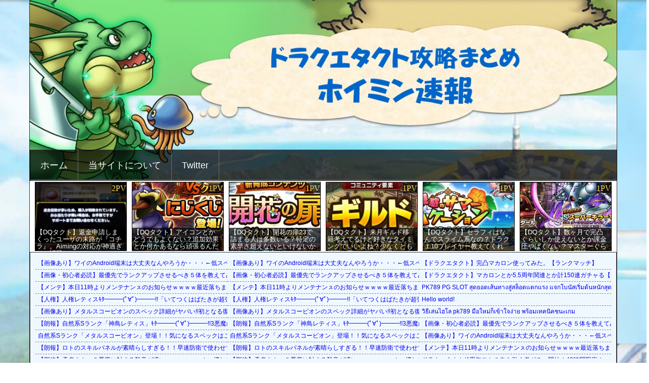

--- FILE ---
content_type: text/html; charset=UTF-8
request_url: https://dragonquest-tact.xyz/archives/category/%E3%82%AC%E3%83%81%E3%83%A3/%E3%83%88%E3%83%AA%E3%83%83%E3%82%AF%E3%82%B0%E3%83%AC%E3%82%A4%E3%83%84%E3%82%A7%E3%83%ABsp%E3%82%B9%E3%82%AB%E3%82%A6%E3%83%88
body_size: 17594
content:
<!DOCTYPE html>
<html lang="ja"
	prefix="og: https://ogp.me/ns#" >
<head>
<meta name="robots" content="max-image-preview:large">
     <script>
       var ajaxurl = 'https://dragonquest-tact.xyz/wp-admin/admin-ajax.php';
   </script>

<!-- All in One SEO Pack 3.3.5 によって Michael Torbert の Semper Fi Web Designob_start_detected [-1,-1] -->

<meta name="keywords"  content="ハロウィンスパーク,ドルマ,トリックグレイツェル,トリックグレイツェルspスカウト" />
<meta name="robots" content="noindex,follow" />

<script type="application/ld+json" class="aioseop-schema">{"@context":"https://schema.org","@graph":[{"@type":"Organization","@id":"https://dragonquest-tact.xyz/#organization","url":"https://dragonquest-tact.xyz/","name":"\u30c9\u30e9\u30b4\u30f3\u30af\u30a8\u30b9\u30c8\u30bf\u30af\u30c8\u653b\u7565\u307e\u3068\u3081 \u30db\u30a4\u30df\u30f3\u901f\u5831","sameAs":[]},{"@type":"WebSite","@id":"https://dragonquest-tact.xyz/#website","url":"https://dragonquest-tact.xyz/","name":"\u30c9\u30e9\u30b4\u30f3\u30af\u30a8\u30b9\u30c8\u30bf\u30af\u30c8\u653b\u7565\u307e\u3068\u3081 \u30db\u30a4\u30df\u30f3\u901f\u5831","publisher":{"@id":"https://dragonquest-tact.xyz/#organization"},"potentialAction":{"@type":"SearchAction","target":"https://dragonquest-tact.xyz/?s={search_term_string}","query-input":"required name=search_term_string"}},{"@type":"CollectionPage","@id":"https://dragonquest-tact.xyz/archives/category/%e3%82%ac%e3%83%81%e3%83%a3/%e3%83%88%e3%83%aa%e3%83%83%e3%82%af%e3%82%b0%e3%83%ac%e3%82%a4%e3%83%84%e3%82%a7%e3%83%absp%e3%82%b9%e3%82%ab%e3%82%a6%e3%83%88#collectionpage","url":"https://dragonquest-tact.xyz/archives/category/%e3%82%ac%e3%83%81%e3%83%a3/%e3%83%88%e3%83%aa%e3%83%83%e3%82%af%e3%82%b0%e3%83%ac%e3%82%a4%e3%83%84%e3%82%a7%e3%83%absp%e3%82%b9%e3%82%ab%e3%82%a6%e3%83%88","inLanguage":"ja","name":"\u30c8\u30ea\u30c3\u30af\u30b0\u30ec\u30a4\u30c4\u30a7\u30ebSP\u30b9\u30ab\u30a6\u30c8","isPartOf":{"@id":"https://dragonquest-tact.xyz/#website"}}]}</script>
<link rel="canonical" href="https://dragonquest-tact.xyz/archives/category/%e3%82%ac%e3%83%81%e3%83%a3/%e3%83%88%e3%83%aa%e3%83%83%e3%82%af%e3%82%b0%e3%83%ac%e3%82%a4%e3%83%84%e3%82%a7%e3%83%absp%e3%82%b9%e3%82%ab%e3%82%a6%e3%83%88" />
<!-- All in One SEO Pack -->
<link rel='dns-prefetch' href='//www.google.com' />
<link rel='dns-prefetch' href='//s.w.org' />
<link rel="alternate" type="application/rss+xml" title="ドラゴンクエストタクト攻略まとめ ホイミン速報 &raquo; フィード" href="https://dragonquest-tact.xyz/feed" />
<link rel="alternate" type="application/rss+xml" title="ドラゴンクエストタクト攻略まとめ ホイミン速報 &raquo; コメントフィード" href="https://dragonquest-tact.xyz/comments/feed" />
<link rel="alternate" type="application/rss+xml" title="ドラゴンクエストタクト攻略まとめ ホイミン速報 &raquo; トリックグレイツェルSPスカウト カテゴリーのフィード" href="https://dragonquest-tact.xyz/archives/category/%e3%82%ac%e3%83%81%e3%83%a3/%e3%83%88%e3%83%aa%e3%83%83%e3%82%af%e3%82%b0%e3%83%ac%e3%82%a4%e3%83%84%e3%82%a7%e3%83%absp%e3%82%b9%e3%82%ab%e3%82%a6%e3%83%88/feed" />
		<script type="text/javascript">
			window._wpemojiSettings = {"baseUrl":"https:\/\/s.w.org\/images\/core\/emoji\/12.0.0-1\/72x72\/","ext":".png","svgUrl":"https:\/\/s.w.org\/images\/core\/emoji\/12.0.0-1\/svg\/","svgExt":".svg","source":{"concatemoji":"https:\/\/dragonquest-tact.xyz\/wp-includes\/js\/wp-emoji-release.min.js?ver=5.3.20"}};
			!function(e,a,t){var n,r,o,i=a.createElement("canvas"),p=i.getContext&&i.getContext("2d");function s(e,t){var a=String.fromCharCode;p.clearRect(0,0,i.width,i.height),p.fillText(a.apply(this,e),0,0);e=i.toDataURL();return p.clearRect(0,0,i.width,i.height),p.fillText(a.apply(this,t),0,0),e===i.toDataURL()}function c(e){var t=a.createElement("script");t.src=e,t.defer=t.type="text/javascript",a.getElementsByTagName("head")[0].appendChild(t)}for(o=Array("flag","emoji"),t.supports={everything:!0,everythingExceptFlag:!0},r=0;r<o.length;r++)t.supports[o[r]]=function(e){if(!p||!p.fillText)return!1;switch(p.textBaseline="top",p.font="600 32px Arial",e){case"flag":return s([127987,65039,8205,9895,65039],[127987,65039,8203,9895,65039])?!1:!s([55356,56826,55356,56819],[55356,56826,8203,55356,56819])&&!s([55356,57332,56128,56423,56128,56418,56128,56421,56128,56430,56128,56423,56128,56447],[55356,57332,8203,56128,56423,8203,56128,56418,8203,56128,56421,8203,56128,56430,8203,56128,56423,8203,56128,56447]);case"emoji":return!s([55357,56424,55356,57342,8205,55358,56605,8205,55357,56424,55356,57340],[55357,56424,55356,57342,8203,55358,56605,8203,55357,56424,55356,57340])}return!1}(o[r]),t.supports.everything=t.supports.everything&&t.supports[o[r]],"flag"!==o[r]&&(t.supports.everythingExceptFlag=t.supports.everythingExceptFlag&&t.supports[o[r]]);t.supports.everythingExceptFlag=t.supports.everythingExceptFlag&&!t.supports.flag,t.DOMReady=!1,t.readyCallback=function(){t.DOMReady=!0},t.supports.everything||(n=function(){t.readyCallback()},a.addEventListener?(a.addEventListener("DOMContentLoaded",n,!1),e.addEventListener("load",n,!1)):(e.attachEvent("onload",n),a.attachEvent("onreadystatechange",function(){"complete"===a.readyState&&t.readyCallback()})),(n=t.source||{}).concatemoji?c(n.concatemoji):n.wpemoji&&n.twemoji&&(c(n.twemoji),c(n.wpemoji)))}(window,document,window._wpemojiSettings);
		</script>
		<style type="text/css">
img.wp-smiley,
img.emoji {
	display: inline !important;
	border: none !important;
	box-shadow: none !important;
	height: 1em !important;
	width: 1em !important;
	margin: 0 .07em !important;
	vertical-align: -0.1em !important;
	background: none !important;
	padding: 0 !important;
}
</style>
	<link rel='stylesheet' id='wp-block-library-css'  href='https://c0.wp.com/c/5.3.20/wp-includes/css/dist/block-library/style.min.css' type='text/css' media='all' />
<style id='wp-block-library-inline-css' type='text/css'>
.has-text-align-justify{text-align:justify;}
</style>
<link rel='stylesheet' id='contact-form-7-css'  href='https://dragonquest-tact.xyz/wp-content/plugins/contact-form-7/includes/css/styles.css?ver=5.1.6' type='text/css' media='all' />
<link rel='stylesheet' id='wpt-twitter-feed-css'  href='https://dragonquest-tact.xyz/wp-content/plugins/wp-to-twitter/css/twitter-feed.css?ver=5.3.20' type='text/css' media='all' />
<link rel='stylesheet' id='wordpress-popular-posts-css-css'  href='https://dragonquest-tact.xyz/wp-content/plugins/wordpress-popular-posts/assets/css/wpp.css?ver=5.0.2' type='text/css' media='all' />
<link rel='stylesheet' id='recent-posts-widget-with-thumbnails-public-style-css'  href='https://dragonquest-tact.xyz/wp-content/plugins/recent-posts-widget-with-thumbnails/public.css?ver=6.7.0' type='text/css' media='all' />
<link rel='stylesheet' id='jetpack_css-css'  href='https://c0.wp.com/p/jetpack/8.2.6/css/jetpack.css' type='text/css' media='all' />
<script type='text/javascript' src='https://c0.wp.com/c/5.3.20/wp-includes/js/jquery/jquery.js'></script>
<script type='text/javascript' src='https://c0.wp.com/c/5.3.20/wp-includes/js/jquery/jquery-migrate.min.js'></script>
<script type='text/javascript'>
/* <![CDATA[ */
var wpp_params = {"sampling_active":"0","sampling_rate":"100","ajax_url":"https:\/\/dragonquest-tact.xyz\/wp-json\/wordpress-popular-posts\/v1\/popular-posts","ID":"","token":"949c51e3e9","debug":""};
/* ]]> */
</script>
<script type='text/javascript' src='https://dragonquest-tact.xyz/wp-content/plugins/wordpress-popular-posts/assets/js/wpp-5.0.0.min.js?ver=5.0.2'></script>
<script type='text/javascript' src='https://dragonquest-tact.xyz/wp-content/themes/dqtact_theme0205/js/viewtopv.js?ver=5.3.20'></script>
<link rel='https://api.w.org/' href='https://dragonquest-tact.xyz/wp-json/' />
<link rel="EditURI" type="application/rsd+xml" title="RSD" href="https://dragonquest-tact.xyz/xmlrpc.php?rsd" />
<link rel="wlwmanifest" type="application/wlwmanifest+xml" href="https://dragonquest-tact.xyz/wp-includes/wlwmanifest.xml" /> 
<meta name="generator" content="WordPress 5.3.20" />
<!-- Favicon Rotator -->
<link rel="shortcut icon" href="https://dragonquest-tact.xyz/wp-content/uploads/sites/5/2020/02/uploaded-1.jpg" />
<link rel="apple-touch-icon-precomposed" href="https://dragonquest-tact.xyz/wp-content/uploads/sites/5/2020/02/uploaded-2.jpg" />
<!-- End Favicon Rotator -->
<script src='https://hogehoge-wp.xyz/?dm=bc84651f3e35e13015c8d31fa2a5a099&amp;action=load&amp;blogid=5&amp;siteid=1&amp;t=216277483&amp;back=https%3A%2F%2Fdragonquest-tact.xyz%2Farchives%2Fcategory%2F%25E3%2582%25AC%25E3%2583%2581%25E3%2583%25A3%2F%25E3%2583%2588%25E3%2583%25AA%25E3%2583%2583%25E3%2582%25AF%25E3%2582%25B0%25E3%2583%25AC%25E3%2582%25A4%25E3%2583%2584%25E3%2582%25A7%25E3%2583%25ABsp%25E3%2582%25B9%25E3%2582%25AB%25E3%2582%25A6%25E3%2583%2588' type='text/javascript'></script><!-- Analytics by WP-Statistics v12.6.12 - https://wp-statistics.com/ -->

<link rel='dns-prefetch' href='//c0.wp.com'/>
<link rel='dns-prefetch' href='//i0.wp.com'/>
<link rel='dns-prefetch' href='//i1.wp.com'/>
<link rel='dns-prefetch' href='//i2.wp.com'/>
<style type='text/css'>img#wpstats{display:none}</style>			<style type="text/css">
				/* If html does not have either class, do not show lazy loaded images. */
				html:not( .jetpack-lazy-images-js-enabled ):not( .js ) .jetpack-lazy-image {
					display: none;
				}
			</style>
			<script>
				document.documentElement.classList.add(
					'jetpack-lazy-images-js-enabled'
				);
			</script>
		<script data-ad-client="ca-pub-2927471674256786" async src="https://pagead2.googlesyndication.com/pagead/js/adsbygoogle.js"></script>
<title>トリックグレイツェルSPスカウト | ドラゴンクエストタクト攻略まとめ ホイミン速報</title><meta charset="UTF-8">
<meta name="viewport" content="width=device-width, initial-scale=1">
<meta name="referrer" content="unsafe-url">
<link rel="stylesheet" href="https://dragonquest-tact.xyz/wp-content/themes/dqtact_theme0205/style.css">
<link rel="stylesheet" href="https://dragonquest-tact.xyz/wp-content/themes/dqtact_theme0205/quality.css">

</head>
<body class="archive category category-sp category-584">

<div id="container">

<header>
  <!--  トップ画像-->
  <div id="site-image">
    <a href="https://dragonquest-tact.xyz/">
  <!--
      <h1 id="blog-title">
        ドラゴンクエストタクト攻略まとめ ホイミン速報      </h1>
  --!>
      <img src="https://dragonquest-tact.xyz/wp-content/themes/dqtact_theme0205/images/header.jpg"/>
    </a>
    <ul class="header-menu">
      <a href="https://dragonquest-tact.xyz/"><li>ホーム</li></a><!--メニューを入れてください-->
      <a href="https://dragonquest-tact.xyz/2020/02/08/%e5%bd%93%e3%82%b5%e3%82%a4%e3%83%88%e3%81%ab%e3%81%a4%e3%81%84%e3%81%a6/"><li>当サイトについて</li></a>
      <a href="https://twitter.com/hoiminsokuho"><li>Twitter</li></a>
     </ul>
  </div>

  <!--  人気記事一覧-->
      

    <aside class="widget-area sidebar-top">
    <div class="popularArticlesWithImage">
<!-- cached -->
<!-- WordPress Popular Posts -->

<ul class="wpp-list wpp-list-with-thumbnails">
<li>
<a href="https://dragonquest-tact.xyz/archives/6210" target="_self"><img data-img-src="https://dragonquest-tact.xyz/wp-content/uploads/sites/5/wordpress-popular-posts/6210-featured-300x300.jpg" width="300" height="300" alt="" class="wpp-thumbnail wpp_featured wpp-lazyload wpp_cached_thumb" /></a>
<a href="https://dragonquest-tact.xyz/archives/6210" class="wpp-post-title" target="_self">【DQタクト】返金申請しまくったユーザの末路が『コチラ』。Aimingの対応が神過ぎると話題にｗｗｗｗｗ</a>
 <span class="wpp-meta post-stats"><span class="wpp-views">2件のビュー</span></span>
</li>
<li>
<a href="https://dragonquest-tact.xyz/archives/15270" target="_self"><img data-img-src="https://dragonquest-tact.xyz/wp-content/uploads/sites/5/wordpress-popular-posts/15270-featured-300x300.jpg" width="300" height="300" alt="" class="wpp-thumbnail wpp_featured wpp-lazyload wpp_cached_thumb" /></a>
<a href="https://dragonquest-tact.xyz/archives/15270" class="wpp-post-title" target="_self">【DQタクト】アイコンとかどうでもよくない？追加効果とか何かあるなら頑張るんだけどなｗｗｗ</a>
 <span class="wpp-meta post-stats"><span class="wpp-views">1件のビュー</span></span>
</li>
<li>
<a href="https://dragonquest-tact.xyz/archives/153092" target="_self"><img data-img-src="https://dragonquest-tact.xyz/wp-content/uploads/sites/5/wordpress-popular-posts/153092-featured-300x300.jpg" width="300" height="300" alt="" class="wpp-thumbnail wpp_featured wpp-lazyload wpp_cached_thumb" /></a>
<a href="https://dragonquest-tact.xyz/archives/153092" class="wpp-post-title" target="_self">【DQタクト】開花の扉23で詰まる人は多数いる？特定の素早さ超えないといけないからキャラが限定されるよな？</a>
 <span class="wpp-meta post-stats"><span class="wpp-views">1件のビュー</span></span>
</li>
<li>
<a href="https://dragonquest-tact.xyz/archives/180522" target="_self"><img data-img-src="https://dragonquest-tact.xyz/wp-content/uploads/sites/5/wordpress-popular-posts/180522-featured-300x300.jpg" width="300" height="300" alt="" class="wpp-thumbnail wpp_featured wpp-lazyload wpp_cached_thumb" /></a>
<a href="https://dragonquest-tact.xyz/archives/180522" class="wpp-post-title" target="_self">【DQタクト】来月ギルド移籍考えてるけど好きなタイミングでいいよね？少なくとも報酬を貰ってから脱退しようなｗｗｗ</a>
 <span class="wpp-meta post-stats"><span class="wpp-views">1件のビュー</span></span>
</li>
<li>
<a href="https://dragonquest-tact.xyz/archives/262404" target="_self"><img data-img-src="https://dragonquest-tact.xyz/wp-content/uploads/sites/5/wordpress-popular-posts/262404-featured-300x300.jpg" width="300" height="300" alt="" class="wpp-thumbnail wpp_featured wpp-lazyload wpp_cached_thumb" /></a>
<a href="https://dragonquest-tact.xyz/archives/262404" class="wpp-post-title" target="_self">【DQタクト】セラフィはなんでスライム系なの？ドラクエ10プレイヤー教えてくれー！！</a>
 <span class="wpp-meta post-stats"><span class="wpp-views">1件のビュー</span></span>
</li>
<li>
<a href="https://dragonquest-tact.xyz/archives/317977" target="_self"><img data-img-src="https://dragonquest-tact.xyz/wp-content/uploads/sites/5/wordpress-popular-posts/317977-featured-300x300.jpg" width="300" height="300" alt="" class="wpp-thumbnail wpp_featured wpp-lazyload wpp_cached_thumb" /></a>
<a href="https://dragonquest-tact.xyz/archives/317977" class="wpp-post-title" target="_self">【DQタクト】数ヶ月で完凸ぐらいしか使えないとか課金圧やばくない？マスターぐらいなら無課金でも問題ないのでは？？？</a>
 <span class="wpp-meta post-stats"><span class="wpp-views">1件のビュー</span></span>
</li>
</ul>

</div></aside>


      <aside class="blogroll">
      <div class="blogroll-widget">			<div class="textwidget"><div class="wp-rss-template-container" data-wpra-template="default" data-template-ctx="eyJzb3VyY2UiOiIxODgsMTc0LDE5MywxMzg2NzIifQ==">
    <div class="wp-rss-aggregator wpra-list-template  " data-page="1">
    
    
<ul class="wpra-item-list rss-aggregator wpra-item-list--bullets wpra-item-list--default"
    start="1">
                        <li class="wpra-item feed-item ">
            
            

    <a href="http://tact.antenam.jp/items/view/60538" target="_blank" rel="nofollow noopener" class="">【画像あり】ワイのAndroid端末は大丈夫なんやろうか・・・←低スペックは無事死亡か？</a>




<div class="wprss-feed-meta">
            <span class="feed-source">
            Source:

                            （１位）アンテナメーカ①
                    </span>
    
            <span class="feed-date">
            Published on 2025-01-29
        </span>
    
    </div>

            
        </li>
                    <li class="wpra-item feed-item ">
            
            

    <a href="http://tact.antenam.jp/items/view/60539" target="_blank" rel="nofollow noopener" class="">【画像・初心者必読】最優先でランクアップさせるべき５体を教えてみたった！！</a>




<div class="wprss-feed-meta">
            <span class="feed-source">
            Source:

                            （１位）アンテナメーカ①
                    </span>
    
            <span class="feed-date">
            Published on 2025-01-29
        </span>
    
    </div>

            
        </li>
                    <li class="wpra-item feed-item ">
            
            

    <a href="http://tact.antenam.jp/items/view/60537" target="_blank" rel="nofollow noopener" class="">【メンテ】本日11時よりメンテナンㇲのお知らせｗｗｗｗ最近落ちまくりだからなんとかしてクレメンス！！</a>




<div class="wprss-feed-meta">
            <span class="feed-source">
            Source:

                            （１位）アンテナメーカ①
                    </span>
    
            <span class="feed-date">
            Published on 2025-01-29
        </span>
    
    </div>

            
        </li>
                    <li class="wpra-item feed-item ">
            
            

    <a href="http://tact.antenam.jp/items/view/60536" target="_blank" rel="nofollow noopener" class="">【人権】人権レティスｷﾀ━━━(ﾟ∀ﾟ)━━━!!「いてつくはばたきが超強い！」「バギだと思ってたwなんでギラ？w」</a>




<div class="wprss-feed-meta">
            <span class="feed-source">
            Source:

                            （１位）アンテナメーカ①
                    </span>
    
            <span class="feed-date">
            Published on 2025-01-27
        </span>
    
    </div>

            
        </li>
                    <li class="wpra-item feed-item ">
            
            

    <a href="http://tact.antenam.jp/items/view/60535" target="_blank" rel="nofollow noopener" class="">【画像あり】メタルスコーピオンのスペック詳細がヤバい!!初となる復活時かばうキャラか!?</a>




<div class="wprss-feed-meta">
            <span class="feed-source">
            Source:

                            （１位）アンテナメーカ①
                    </span>
    
            <span class="feed-date">
            Published on 2025-01-27
        </span>
    
    </div>

            
        </li>
                    <li class="wpra-item feed-item ">
            
            

    <a href="http://tact.antenam.jp/items/view/60534" target="_blank" rel="nofollow noopener" class="">【朗報】自然系Sランク「神鳥レティス」ｷﾀ━━━(ﾟ∀ﾟ)━━━!!3悪魔に突っ込んでアタカン剥がすムーブが出来る…！？</a>




<div class="wprss-feed-meta">
            <span class="feed-source">
            Source:

                            （１位）アンテナメーカ①
                    </span>
    
            <span class="feed-date">
            Published on 2025-01-27
        </span>
    
    </div>

            
        </li>
                    <li class="wpra-item feed-item ">
            
            

    <a href="http://tact.antenam.jp/items/view/60533" target="_blank" rel="nofollow noopener" class="">自然系Sランク「メタルスコーピオン」登場！！気になるスペックはこちら！！「お、ちゃんと弱点属性あって良かったw」</a>




<div class="wprss-feed-meta">
            <span class="feed-source">
            Source:

                            （１位）アンテナメーカ①
                    </span>
    
            <span class="feed-date">
            Published on 2025-01-26
        </span>
    
    </div>

            
        </li>
                    <li class="wpra-item feed-item ">
            
            

    <a href="http://tact.antenam.jp/items/view/60531" target="_blank" rel="nofollow noopener" class="">【朗報】ロトのスキルパネルが素晴らしすぎる！！早速防衛で使わせていただきます！！</a>




<div class="wprss-feed-meta">
            <span class="feed-source">
            Source:

                            （１位）アンテナメーカ①
                    </span>
    
            <span class="feed-date">
            Published on 2025-01-25
        </span>
    
    </div>

            
        </li>
                    <li class="wpra-item feed-item ">
            
            

    <a href="http://tact.antenam.jp/items/view/60532" target="_blank" rel="nofollow noopener" class="">【期待】勇者さん、３悪魔に対する殺意が凄いｗｗｗｗｗ←ぶっ潰してクレメンス！！w</a>




<div class="wprss-feed-meta">
            <span class="feed-source">
            Source:

                            （１位）アンテナメーカ①
                    </span>
    
            <span class="feed-date">
            Published on 2025-01-24
        </span>
    
    </div>

            
        </li>
                    <li class="wpra-item feed-item ">
            
            

    <a href="http://tact.antenam.jp/items/view/60530" target="_blank" rel="nofollow noopener" class="">【朗報】スキルパネル拡張ｷﾀ━━━(ﾟ∀ﾟ)━━━!!ロト完凸していたワイ嬉し泣きぃ!!</a>




<div class="wprss-feed-meta">
            <span class="feed-source">
            Source:

                            （１位）アンテナメーカ①
                    </span>
    
            <span class="feed-date">
            Published on 2025-01-24
        </span>
    
    </div>

            
        </li>
                    <li class="wpra-item feed-item ">
            
            

    <a href="http://tact.antenam.jp/items/view/60528" target="_blank" rel="nofollow noopener" class="">【朗報】4.5周年記念ｷﾀ━━━(ﾟ∀ﾟ)━━━!!w日頃の感謝を込めて4.5周年を記念した様々なキャンペーンを実施中!!</a>




<div class="wprss-feed-meta">
            <span class="feed-source">
            Source:

                            （１位）アンテナメーカ①
                    </span>
    
            <span class="feed-date">
            Published on 2025-01-23
        </span>
    
    </div>

            
        </li>
                    <li class="wpra-item feed-item ">
            
            

    <a href="http://tact.antenam.jp/items/view/60529" target="_blank" rel="nofollow noopener" class="">まさかやらかしてないよな・・・？Cクラスのパペットこぞうのドロップ率が体感的にものすごく低いんやがｗｗｗｗｗ</a>




<div class="wprss-feed-meta">
            <span class="feed-source">
            Source:

                            （１位）アンテナメーカ①
                    </span>
    
            <span class="feed-date">
            Published on 2025-01-23
        </span>
    
    </div>

            
        </li>
                    <li class="wpra-item feed-item ">
            
            

    <a href="https://atnawalker.com/dq-tact/item/111516" target="_blank" rel="nofollow noopener" class="">【ネタ】タクト運営、〇〇を色々考える能力は凄いのにｗｗｗ</a>




<div class="wprss-feed-meta">
            <span class="feed-source">
            Source:

                            アンテナワーカー
                    </span>
    
            <span class="feed-date">
            Published on 2024-07-01
        </span>
    
    </div>

            
        </li>
                    <li class="wpra-item feed-item ">
            
            

    <a href="https://atnawalker.com/dq-tact/item/111512" target="_blank" rel="nofollow noopener" class="">【驚愕】8/1(木)より、月初限定復刻SPスカウト3種の調整を予定！！</a>




<div class="wprss-feed-meta">
            <span class="feed-source">
            Source:

                            アンテナワーカー
                    </span>
    
            <span class="feed-date">
            Published on 2024-06-30
        </span>
    
    </div>

            
        </li>
                    <li class="wpra-item feed-item ">
            
            

    <a href="https://atnawalker.com/dq-tact/item/111508" target="_blank" rel="nofollow noopener" class="">【話題】勇者の剣はLV3にしてから錬金しようか悩む・・・</a>




<div class="wprss-feed-meta">
            <span class="feed-source">
            Source:

                            アンテナワーカー
                    </span>
    
            <span class="feed-date">
            Published on 2024-06-30
        </span>
    
    </div>

            
        </li>
        </ul>

        
</div>

</div>

</div>
		</div><div class="blogroll-widget">			<div class="textwidget"><div class="wp-rss-template-container" data-wpra-template="default" data-template-ctx="eyJzb3VyY2UiOiIxODgsMTc0LDM0MDIsMzc4MCwyMywyNSJ9">
    <div class="wp-rss-aggregator wpra-list-template  " data-page="1">
    
    
<ul class="wpra-item-list rss-aggregator wpra-item-list--bullets wpra-item-list--default"
    start="1">
                        <li class="wpra-item feed-item ">
            
            

    <a href="http://tact.antenam.jp/items/view/60538" target="_blank" rel="nofollow noopener" class="">【画像あり】ワイのAndroid端末は大丈夫なんやろうか・・・←低スペックは無事死亡か？</a>




<div class="wprss-feed-meta">
            <span class="feed-source">
            Source:

                            （１位）アンテナメーカ①
                    </span>
    
            <span class="feed-date">
            Published on 2025-01-29
        </span>
    
    </div>

            
        </li>
                    <li class="wpra-item feed-item ">
            
            

    <a href="http://tact.antenam.jp/items/view/60539" target="_blank" rel="nofollow noopener" class="">【画像・初心者必読】最優先でランクアップさせるべき５体を教えてみたった！！</a>




<div class="wprss-feed-meta">
            <span class="feed-source">
            Source:

                            （１位）アンテナメーカ①
                    </span>
    
            <span class="feed-date">
            Published on 2025-01-29
        </span>
    
    </div>

            
        </li>
                    <li class="wpra-item feed-item ">
            
            

    <a href="http://tact.antenam.jp/items/view/60537" target="_blank" rel="nofollow noopener" class="">【メンテ】本日11時よりメンテナンㇲのお知らせｗｗｗｗ最近落ちまくりだからなんとかしてクレメンス！！</a>




<div class="wprss-feed-meta">
            <span class="feed-source">
            Source:

                            （１位）アンテナメーカ①
                    </span>
    
            <span class="feed-date">
            Published on 2025-01-29
        </span>
    
    </div>

            
        </li>
                    <li class="wpra-item feed-item ">
            
            

    <a href="http://tact.antenam.jp/items/view/60536" target="_blank" rel="nofollow noopener" class="">【人権】人権レティスｷﾀ━━━(ﾟ∀ﾟ)━━━!!「いてつくはばたきが超強い！」「バギだと思ってたwなんでギラ？w」</a>




<div class="wprss-feed-meta">
            <span class="feed-source">
            Source:

                            （１位）アンテナメーカ①
                    </span>
    
            <span class="feed-date">
            Published on 2025-01-27
        </span>
    
    </div>

            
        </li>
                    <li class="wpra-item feed-item ">
            
            

    <a href="http://tact.antenam.jp/items/view/60535" target="_blank" rel="nofollow noopener" class="">【画像あり】メタルスコーピオンのスペック詳細がヤバい!!初となる復活時かばうキャラか!?</a>




<div class="wprss-feed-meta">
            <span class="feed-source">
            Source:

                            （１位）アンテナメーカ①
                    </span>
    
            <span class="feed-date">
            Published on 2025-01-27
        </span>
    
    </div>

            
        </li>
                    <li class="wpra-item feed-item ">
            
            

    <a href="http://tact.antenam.jp/items/view/60534" target="_blank" rel="nofollow noopener" class="">【朗報】自然系Sランク「神鳥レティス」ｷﾀ━━━(ﾟ∀ﾟ)━━━!!3悪魔に突っ込んでアタカン剥がすムーブが出来る…！？</a>




<div class="wprss-feed-meta">
            <span class="feed-source">
            Source:

                            （１位）アンテナメーカ①
                    </span>
    
            <span class="feed-date">
            Published on 2025-01-27
        </span>
    
    </div>

            
        </li>
                    <li class="wpra-item feed-item ">
            
            

    <a href="http://tact.antenam.jp/items/view/60533" target="_blank" rel="nofollow noopener" class="">自然系Sランク「メタルスコーピオン」登場！！気になるスペックはこちら！！「お、ちゃんと弱点属性あって良かったw」</a>




<div class="wprss-feed-meta">
            <span class="feed-source">
            Source:

                            （１位）アンテナメーカ①
                    </span>
    
            <span class="feed-date">
            Published on 2025-01-26
        </span>
    
    </div>

            
        </li>
                    <li class="wpra-item feed-item ">
            
            

    <a href="http://tact.antenam.jp/items/view/60531" target="_blank" rel="nofollow noopener" class="">【朗報】ロトのスキルパネルが素晴らしすぎる！！早速防衛で使わせていただきます！！</a>




<div class="wprss-feed-meta">
            <span class="feed-source">
            Source:

                            （１位）アンテナメーカ①
                    </span>
    
            <span class="feed-date">
            Published on 2025-01-25
        </span>
    
    </div>

            
        </li>
                    <li class="wpra-item feed-item ">
            
            

    <a href="http://tact.antenam.jp/items/view/60532" target="_blank" rel="nofollow noopener" class="">【期待】勇者さん、３悪魔に対する殺意が凄いｗｗｗｗｗ←ぶっ潰してクレメンス！！w</a>




<div class="wprss-feed-meta">
            <span class="feed-source">
            Source:

                            （１位）アンテナメーカ①
                    </span>
    
            <span class="feed-date">
            Published on 2025-01-24
        </span>
    
    </div>

            
        </li>
                    <li class="wpra-item feed-item ">
            
            

    <a href="http://tact.antenam.jp/items/view/60530" target="_blank" rel="nofollow noopener" class="">【朗報】スキルパネル拡張ｷﾀ━━━(ﾟ∀ﾟ)━━━!!ロト完凸していたワイ嬉し泣きぃ!!</a>




<div class="wprss-feed-meta">
            <span class="feed-source">
            Source:

                            （１位）アンテナメーカ①
                    </span>
    
            <span class="feed-date">
            Published on 2025-01-24
        </span>
    
    </div>

            
        </li>
                    <li class="wpra-item feed-item ">
            
            

    <a href="http://tact.antenam.jp/items/view/60528" target="_blank" rel="nofollow noopener" class="">【朗報】4.5周年記念ｷﾀ━━━(ﾟ∀ﾟ)━━━!!w日頃の感謝を込めて4.5周年を記念した様々なキャンペーンを実施中!!</a>




<div class="wprss-feed-meta">
            <span class="feed-source">
            Source:

                            （１位）アンテナメーカ①
                    </span>
    
            <span class="feed-date">
            Published on 2025-01-23
        </span>
    
    </div>

            
        </li>
                    <li class="wpra-item feed-item ">
            
            

    <a href="http://tact.antenam.jp/items/view/60529" target="_blank" rel="nofollow noopener" class="">まさかやらかしてないよな・・・？Cクラスのパペットこぞうのドロップ率が体感的にものすごく低いんやがｗｗｗｗｗ</a>




<div class="wprss-feed-meta">
            <span class="feed-source">
            Source:

                            （１位）アンテナメーカ①
                    </span>
    
            <span class="feed-date">
            Published on 2025-01-23
        </span>
    
    </div>

            
        </li>
                    <li class="wpra-item feed-item ">
            
            

    <a href="http://dqtact-koryaku.antenam.jp/items/view/34333" target="_blank" rel="nofollow noopener" class="">【画像あり】「魔犬レオパルド」の性能公開ｷﾀ━━━(ﾟ∀ﾟ)━━━!!弱ぁぁぁぁぁぁ!!!!</a>




<div class="wprss-feed-meta">
            <span class="feed-source">
            Source:

                            ★ドラクエタクト攻略まとめアンテナ
                    </span>
    
            <span class="feed-date">
            Published on 2025-01-07
        </span>
    
    </div>

            
        </li>
                    <li class="wpra-item feed-item ">
            
            

    <a href="http://dqtactmatome.antenam.jp/items/view/20997" target="_blank" rel="nofollow noopener" class="">【ネタ】タクト運営、〇〇を色々考える能力は凄いのにｗｗｗ</a>




<div class="wprss-feed-meta">
            <span class="feed-source">
            Source:

                            ★ドラクエタクト最強攻略まとめアンテナ
                    </span>
    
            <span class="feed-date">
            Published on 2024-07-01
        </span>
    
    </div>

            
        </li>
                    <li class="wpra-item feed-item ">
            
            

    <a href="http://dqtactmatome.antenam.jp/items/view/20996" target="_blank" rel="nofollow noopener" class="">【話題】勇者の剣はLV3にしてから錬金しようか悩む・・・</a>




<div class="wprss-feed-meta">
            <span class="feed-source">
            Source:

                            ★ドラクエタクト最強攻略まとめアンテナ
                    </span>
    
            <span class="feed-date">
            Published on 2024-06-30
        </span>
    
    </div>

            
        </li>
        </ul>

        
</div>

</div>

</div>
		</div><div class="blogroll-widget">			<div class="textwidget"><div class="wp-rss-template-container" data-wpra-template="default" data-template-ctx="eyJzb3VyY2UiOiIxOTMsMTYyLDM3ODUsNTI0NiwxNDQwIn0=">
    <div class="wp-rss-aggregator wpra-list-template  " data-page="1">
    
    
<ul class="wpra-item-list rss-aggregator wpra-item-list--bullets wpra-item-list--default"
    start="1">
                        <li class="wpra-item feed-item ">
            
            

    <a href="https://dqtact.ggantenna.com/?link_id=lVDBZ4Qa" target="_blank" rel="nofollow noopener" class="">【ドラクエタクト】完凸マカロン使ってみた。【ランクマッチ】</a>




<div class="wprss-feed-meta">
            <span class="feed-source">
            Source:

                            ドラゴンクエストタクト - GG!アンテナ
                    </span>
    
            <span class="feed-date">
            Published on 2026-01-29
        </span>
    
    </div>

            
        </li>
                    <li class="wpra-item feed-item ">
            
            

    <a href="https://dqtact.ggantenna.com/?link_id=8VbzJJoV" target="_blank" rel="nofollow noopener" class="">【ドラクエタクト】マカロンとか5.5周年関連とか計150連ガチャる【5.5周年】【極DQ1&amp;amp;2】</a>




<div class="wprss-feed-meta">
            <span class="feed-source">
            Source:

                            ドラゴンクエストタクト - GG!アンテナ
                    </span>
    
            <span class="feed-date">
            Published on 2026-01-28
        </span>
    
    </div>

            
        </li>
                    <li class="wpra-item feed-item ">
            
            

    <a href="https://pk789.cn.com/pk789-pg-slot/" target="_blank" rel="nofollow noopener" class="">PK789 PG SLOT สุดยอดเส้นทางสู่สล็อตแตกแรง แจกโบนัสเริ่มต้นหนักสุด สำหรับสายล่าแตก</a>




<div class="wprss-feed-meta">
            <span class="feed-source">
            Source:

                            （２位）ゲームダイバー
                    </span>
    
            <span class="feed-date">
            Published on 2025-12-27
        </span>
    
    </div>

            
        </li>
                    <li class="wpra-item feed-item ">
            
            

    <a href="https://pk789.cn.com/hello-world/" target="_blank" rel="nofollow noopener" class="">Hello world!</a>




<div class="wprss-feed-meta">
            <span class="feed-source">
            Source:

                            （２位）ゲームダイバー
                    </span>
    
            <span class="feed-date">
            Published on 2025-12-08
        </span>
    
    </div>

            
        </li>
                    <li class="wpra-item feed-item ">
            
            

    <a href="https://pk789.cn.com/how-to-play-dice/" target="_blank" rel="nofollow noopener" class="">วิธีเล่นไฮโล pk789 มือใหม่ก็เข้าใจง่าย พร้อมเทคนิคชนะเกม</a>




<div class="wprss-feed-meta">
            <span class="feed-source">
            Source:

                            （２位）ゲームダイバー
                    </span>
    
            <span class="feed-date">
            Published on 2025-10-24
        </span>
    
    </div>

            
        </li>
                    <li class="wpra-item feed-item ">
            
            

    <a href="https://dq-tact.wakuwakugamer.net/view/137484" target="_blank" rel="nofollow noopener" class="">【画像・初心者必読】最優先でランクアップさせるべき５体を教えてみたった！！</a>




<div class="wprss-feed-meta">
            <span class="feed-source">
            Source:

                            ドラクエタクト攻略まとめアンテナ速報 wakuwaku
                    </span>
    
            <span class="feed-date">
            Published on 2025-01-29
        </span>
    
    </div>

            
        </li>
                    <li class="wpra-item feed-item ">
            
            

    <a href="https://dq-tact.wakuwakugamer.net/view/137480" target="_blank" rel="nofollow noopener" class="">【画像あり】ワイのAndroid端末は大丈夫なんやろうか・・・←低スペックは無事死亡か？</a>




<div class="wprss-feed-meta">
            <span class="feed-source">
            Source:

                            ドラクエタクト攻略まとめアンテナ速報 wakuwaku
                    </span>
    
            <span class="feed-date">
            Published on 2025-01-29
        </span>
    
    </div>

            
        </li>
                    <li class="wpra-item feed-item ">
            
            

    <a href="https://dq-tact.wakuwakugamer.net/view/137476" target="_blank" rel="nofollow noopener" class="">【メンテ】本日11時よりメンテナンㇲのお知らせｗｗｗｗ最近落ちまくりだからなんとかしてクレメンス！！</a>




<div class="wprss-feed-meta">
            <span class="feed-source">
            Source:

                            ドラクエタクト攻略まとめアンテナ速報 wakuwaku
                    </span>
    
            <span class="feed-date">
            Published on 2025-01-29
        </span>
    
    </div>

            
        </li>
                    <li class="wpra-item feed-item ">
            
            

    <a href="https://takuto.warotagamer.com/feed/668756669/" target="_blank" rel="nofollow noopener" class="">ドラクエタクト/4周年ロトの血を引く者ガチャ開始！48時間限定！</a>




<div class="wprss-feed-meta">
            <span class="feed-source">
            Source:

                            （２位）ワロタゲーマ
                    </span>
    
            <span class="feed-date">
            Published on 2024-07-20
        </span>
    
    </div>

            
        </li>
                    <li class="wpra-item feed-item ">
            
            

    <a href="https://takuto.warotagamer.com/feed/668479116/" target="_blank" rel="nofollow noopener" class="">ドラクエタクト/カムバック&amp;amp;初心者追憶プレイログインボーナスと育成応援内容まとめ</a>




<div class="wprss-feed-meta">
            <span class="feed-source">
            Source:

                            （２位）ワロタゲーマ
                    </span>
    
            <span class="feed-date">
            Published on 2024-07-17
        </span>
    
    </div>

            
        </li>
                    <li class="wpra-item feed-item ">
            
            

    <a href="https://takuto.warotagamer.com/feed/668399753/" target="_blank" rel="nofollow noopener" class="">ドラクエタクト/4周年「勇者イレブン」のレベル上げは経験値の古文書で！</a>




<div class="wprss-feed-meta">
            <span class="feed-source">
            Source:

                            （２位）ワロタゲーマ
                    </span>
    
            <span class="feed-date">
            Published on 2024-07-17
        </span>
    
    </div>

            
        </li>
                    <li class="wpra-item feed-item ">
            
            

    <a href="https://atnawalker.com/dq-tact/item/111516" target="_blank" rel="nofollow noopener" class="">【ネタ】タクト運営、〇〇を色々考える能力は凄いのにｗｗｗ</a>




<div class="wprss-feed-meta">
            <span class="feed-source">
            Source:

                            アンテナワーカー
                    </span>
    
            <span class="feed-date">
            Published on 2024-07-01
        </span>
    
    </div>

            
        </li>
                    <li class="wpra-item feed-item ">
            
            

    <a href="https://atnawalker.com/dq-tact/item/111512" target="_blank" rel="nofollow noopener" class="">【驚愕】8/1(木)より、月初限定復刻SPスカウト3種の調整を予定！！</a>




<div class="wprss-feed-meta">
            <span class="feed-source">
            Source:

                            アンテナワーカー
                    </span>
    
            <span class="feed-date">
            Published on 2024-06-30
        </span>
    
    </div>

            
        </li>
                    <li class="wpra-item feed-item ">
            
            

    <a href="https://atnawalker.com/dq-tact/item/111508" target="_blank" rel="nofollow noopener" class="">【話題】勇者の剣はLV3にしてから錬金しようか悩む・・・</a>




<div class="wprss-feed-meta">
            <span class="feed-source">
            Source:

                            アンテナワーカー
                    </span>
    
            <span class="feed-date">
            Published on 2024-06-30
        </span>
    
    </div>

            
        </li>
                    <li class="wpra-item feed-item ">
            
            

    <a href="https://atnawalker.com/dq-tact/item/111504" target="_blank" rel="nofollow noopener" class="">【攻略】開花49だけがいつもぐだぐだ。。。⇐〇〇でいけるぞ</a>




<div class="wprss-feed-meta">
            <span class="feed-source">
            Source:

                            アンテナワーカー
                    </span>
    
            <span class="feed-date">
            Published on 2024-06-29
        </span>
    
    </div>

            
        </li>
        </ul>

        
</div>

</div>

</div>
		</div>    </aside>
  
</header>


    <aside id="sidebar-left" class="widget-area">
        <section id="custom_html-5" class="widget_text widget widget_custom_html"><div class="widget-title">スポンサードリンク</div><div class="textwidget custom-html-widget"><script async src="https://pagead2.googlesyndication.com/pagead/js/adsbygoogle.js?client=ca-pub-2927471674256786"
     crossorigin="anonymous"></script>
<!-- DQタクト ホイミン_PC7(160*600) -->
<ins class="adsbygoogle"
     style="display:block"
     data-ad-client="ca-pub-2927471674256786"
     data-ad-slot="9960427299"
     data-ad-format="auto"
     data-full-width-responsive="true"></ins>
<script>
     (adsbygoogle = window.adsbygoogle || []).push({});
</script></div></section><section id="recent-posts-widget-with-thumbnails-2" class="widget recent-posts-widget-with-thumbnails"><div id="rpwwt-recent-posts-widget-with-thumbnails-2" class="rpwwt-widget">
	<div class="widget-title">新着記事</div>	<ul>
			<li><a href="https://dragonquest-tact.xyz/archives/333334"><img width="180" height="101" src="https://i2.wp.com/dragonquest-tact.xyz/wp-content/uploads/sites/5/2023/10/F7KV3OGbsAAcyQB.jpg?fit=180%2C101&amp;ssl=1" class="attachment-180x120 size-180x120 wp-post-image jetpack-lazy-image" alt="" data-lazy-srcset="https://i2.wp.com/dragonquest-tact.xyz/wp-content/uploads/sites/5/2023/10/F7KV3OGbsAAcyQB.jpg?w=680&amp;ssl=1 680w, https://i2.wp.com/dragonquest-tact.xyz/wp-content/uploads/sites/5/2023/10/F7KV3OGbsAAcyQB.jpg?resize=300%2C169&amp;ssl=1 300w" data-lazy-sizes="(max-width: 180px) 100vw, 180px" data-lazy-src="https://i2.wp.com/dragonquest-tact.xyz/wp-content/uploads/sites/5/2023/10/F7KV3OGbsAAcyQB.jpg?fit=180%2C101&amp;ssl=1&amp;is-pending-load=1" srcset="[data-uri]" /><span class="rpwwt-post-title">【DQタクト】そもそも竜王の二つ名で実装とかありえない可能性？3周年PVでもミルドラース全くノータッチだもんなｗｗｗ</span></a></li>
			<li><a href="https://dragonquest-tact.xyz/archives/333332"><img width="107" height="120" src="https://i0.wp.com/dragonquest-tact.xyz/wp-content/uploads/sites/5/2023/10/F7KXRB-b0AABdx-.jpg?fit=107%2C120&amp;ssl=1" class="attachment-180x120 size-180x120 wp-post-image jetpack-lazy-image" alt="" data-lazy-srcset="https://i0.wp.com/dragonquest-tact.xyz/wp-content/uploads/sites/5/2023/10/F7KXRB-b0AABdx-.jpg?w=604&amp;ssl=1 604w, https://i0.wp.com/dragonquest-tact.xyz/wp-content/uploads/sites/5/2023/10/F7KXRB-b0AABdx-.jpg?resize=266%2C300&amp;ssl=1 266w" data-lazy-sizes="(max-width: 107px) 100vw, 107px" data-lazy-src="https://i0.wp.com/dragonquest-tact.xyz/wp-content/uploads/sites/5/2023/10/F7KXRB-b0AABdx-.jpg?fit=107%2C120&amp;ssl=1&amp;is-pending-load=1" srcset="[data-uri]" /><span class="rpwwt-post-title">【DQタクト】調整とかないのならりゅうおうや竜王は配布でよくない？ガチャ産といってももはや活躍出来ないしなｗｗｗ</span></a></li>
			<li><a href="https://dragonquest-tact.xyz/archives/333330"><img width="86" height="120" src="https://i1.wp.com/dragonquest-tact.xyz/wp-content/uploads/sites/5/2023/10/F7KXG98asAAypok.jpg?fit=86%2C120&amp;ssl=1" class="attachment-180x120 size-180x120 wp-post-image jetpack-lazy-image" alt="" data-lazy-srcset="https://i1.wp.com/dragonquest-tact.xyz/wp-content/uploads/sites/5/2023/10/F7KXG98asAAypok.jpg?w=489&amp;ssl=1 489w, https://i1.wp.com/dragonquest-tact.xyz/wp-content/uploads/sites/5/2023/10/F7KXG98asAAypok.jpg?resize=216%2C300&amp;ssl=1 216w" data-lazy-sizes="(max-width: 86px) 100vw, 86px" data-lazy-src="https://i1.wp.com/dragonquest-tact.xyz/wp-content/uploads/sites/5/2023/10/F7KXG98asAAypok.jpg?fit=86%2C120&amp;ssl=1&amp;is-pending-load=1" srcset="[data-uri]" /><span class="rpwwt-post-title">【DQタクト】開花終わったキャラの調整とかなさそう？二つ名で実装されるからありえないぞｗｗｗ</span></a></li>
			<li><a href="https://dragonquest-tact.xyz/archives/333328"><img width="180" height="101" src="https://i0.wp.com/dragonquest-tact.xyz/wp-content/uploads/sites/5/2023/10/F7KW-CFa0AABurd.jpg?fit=180%2C101&amp;ssl=1" class="attachment-180x120 size-180x120 wp-post-image jetpack-lazy-image" alt="" data-lazy-srcset="https://i0.wp.com/dragonquest-tact.xyz/wp-content/uploads/sites/5/2023/10/F7KW-CFa0AABurd.jpg?w=680&amp;ssl=1 680w, https://i0.wp.com/dragonquest-tact.xyz/wp-content/uploads/sites/5/2023/10/F7KW-CFa0AABurd.jpg?resize=300%2C169&amp;ssl=1 300w" data-lazy-sizes="(max-width: 180px) 100vw, 180px" data-lazy-src="https://i0.wp.com/dragonquest-tact.xyz/wp-content/uploads/sites/5/2023/10/F7KW-CFa0AABurd.jpg?fit=180%2C101&amp;ssl=1&amp;is-pending-load=1" srcset="[data-uri]" /><span class="rpwwt-post-title">【DQタクト】ゲマとかバランとか全て破壊されそう！勇者は全てを過去に置いていくレベルの強さか？</span></a></li>
			<li><a href="https://dragonquest-tact.xyz/archives/333325"><img width="180" height="101" src="https://i2.wp.com/dragonquest-tact.xyz/wp-content/uploads/sites/5/2023/10/F7KV3OGbsAAcyQB.jpg?fit=180%2C101&amp;ssl=1" class="attachment-180x120 size-180x120 wp-post-image jetpack-lazy-image" alt="" data-lazy-srcset="https://i2.wp.com/dragonquest-tact.xyz/wp-content/uploads/sites/5/2023/10/F7KV3OGbsAAcyQB.jpg?w=680&amp;ssl=1 680w, https://i2.wp.com/dragonquest-tact.xyz/wp-content/uploads/sites/5/2023/10/F7KV3OGbsAAcyQB.jpg?resize=300%2C169&amp;ssl=1 300w" data-lazy-sizes="(max-width: 180px) 100vw, 180px" data-lazy-src="https://i2.wp.com/dragonquest-tact.xyz/wp-content/uploads/sites/5/2023/10/F7KV3OGbsAAcyQB.jpg?fit=180%2C101&amp;ssl=1&amp;is-pending-load=1" srcset="[data-uri]" /><span class="rpwwt-post-title">【DQタクト】高難易度コンテンツ用にロトの血を引く者使われそう！今までの英雄と合わせて色々できそうだよね！</span></a></li>
			<li><a href="https://dragonquest-tact.xyz/archives/333323"><img width="180" height="101" src="https://i1.wp.com/dragonquest-tact.xyz/wp-content/uploads/sites/5/2023/10/F7LRMU2bYAAbWuv.jpg?fit=180%2C101&amp;ssl=1" class="attachment-180x120 size-180x120 wp-post-image jetpack-lazy-image" alt="" data-lazy-srcset="https://i1.wp.com/dragonquest-tact.xyz/wp-content/uploads/sites/5/2023/10/F7LRMU2bYAAbWuv.jpg?w=680&amp;ssl=1 680w, https://i1.wp.com/dragonquest-tact.xyz/wp-content/uploads/sites/5/2023/10/F7LRMU2bYAAbWuv.jpg?resize=300%2C169&amp;ssl=1 300w" data-lazy-sizes="(max-width: 180px) 100vw, 180px" data-lazy-src="https://i1.wp.com/dragonquest-tact.xyz/wp-content/uploads/sites/5/2023/10/F7LRMU2bYAAbWuv.jpg?fit=180%2C101&amp;ssl=1&amp;is-pending-load=1" srcset="[data-uri]" /><span class="rpwwt-post-title">【DQタクト】初代ロトは3の勇者でいいのか？11の勇者は元祖ということになるのか？？</span></a></li>
			<li><a href="https://dragonquest-tact.xyz/archives/333321"><img width="180" height="101" src="https://i1.wp.com/dragonquest-tact.xyz/wp-content/uploads/sites/5/2023/10/F7KVbmXaMAAaLyW.jpg?fit=180%2C101&amp;ssl=1" class="attachment-180x120 size-180x120 wp-post-image jetpack-lazy-image" alt="" data-lazy-srcset="https://i1.wp.com/dragonquest-tact.xyz/wp-content/uploads/sites/5/2023/10/F7KVbmXaMAAaLyW.jpg?w=680&amp;ssl=1 680w, https://i1.wp.com/dragonquest-tact.xyz/wp-content/uploads/sites/5/2023/10/F7KVbmXaMAAaLyW.jpg?resize=300%2C169&amp;ssl=1 300w" data-lazy-sizes="(max-width: 180px) 100vw, 180px" data-lazy-src="https://i1.wp.com/dragonquest-tact.xyz/wp-content/uploads/sites/5/2023/10/F7KVbmXaMAAaLyW.jpg?fit=180%2C101&amp;ssl=1&amp;is-pending-load=1" srcset="[data-uri]" /><span class="rpwwt-post-title">【DQタクト】キースドラゴンはSランクで出してほしい！ガチャはラストに竜王が来ると踏んでいいの？？</span></a></li>
			<li><a href="https://dragonquest-tact.xyz/archives/332836"><img width="180" height="101" src="https://i0.wp.com/dragonquest-tact.xyz/wp-content/uploads/sites/5/2023/09/F6EB_MibQAAH_2b.jpg?fit=180%2C101&amp;ssl=1" class="attachment-180x120 size-180x120 wp-post-image jetpack-lazy-image" alt="" data-lazy-srcset="https://i0.wp.com/dragonquest-tact.xyz/wp-content/uploads/sites/5/2023/09/F6EB_MibQAAH_2b.jpg?w=680&amp;ssl=1 680w, https://i0.wp.com/dragonquest-tact.xyz/wp-content/uploads/sites/5/2023/09/F6EB_MibQAAH_2b.jpg?resize=300%2C169&amp;ssl=1 300w" data-lazy-sizes="(max-width: 180px) 100vw, 180px" data-lazy-src="https://i0.wp.com/dragonquest-tact.xyz/wp-content/uploads/sites/5/2023/09/F6EB_MibQAAH_2b.jpg?fit=180%2C101&amp;ssl=1&amp;is-pending-load=1" srcset="[data-uri]" /><span class="rpwwt-post-title">【DQタクト】ドラゴメタルはAランクだけど破格の性能？今の速攻パが降参してくれるとかマジなのか？</span></a></li>
			<li><a href="https://dragonquest-tact.xyz/archives/333083"><img width="180" height="101" src="https://i2.wp.com/dragonquest-tact.xyz/wp-content/uploads/sites/5/2023/10/F7B8JIpbQAEvMQ_.jpg?fit=180%2C101&amp;ssl=1" class="attachment-180x120 size-180x120 wp-post-image jetpack-lazy-image" alt="" data-lazy-srcset="https://i2.wp.com/dragonquest-tact.xyz/wp-content/uploads/sites/5/2023/10/F7B8JIpbQAEvMQ_.jpg?w=680&amp;ssl=1 680w, https://i2.wp.com/dragonquest-tact.xyz/wp-content/uploads/sites/5/2023/10/F7B8JIpbQAEvMQ_.jpg?resize=300%2C169&amp;ssl=1 300w" data-lazy-sizes="(max-width: 180px) 100vw, 180px" data-lazy-src="https://i2.wp.com/dragonquest-tact.xyz/wp-content/uploads/sites/5/2023/10/F7B8JIpbQAEvMQ_.jpg?fit=180%2C101&amp;ssl=1&amp;is-pending-load=1" srcset="[data-uri]" /><span class="rpwwt-post-title">【DQタクト】真ナンバリングはどれが来るんだろうな？7か11とかどれ来てもおかしくはない？</span></a></li>
			<li><a href="https://dragonquest-tact.xyz/archives/333089"><img width="180" height="101" src="https://i1.wp.com/dragonquest-tact.xyz/wp-content/uploads/sites/5/2023/09/F6EBaklaoAA9E_s.jpg?fit=180%2C101&amp;ssl=1" class="attachment-180x120 size-180x120 wp-post-image jetpack-lazy-image" alt="" data-lazy-srcset="https://i1.wp.com/dragonquest-tact.xyz/wp-content/uploads/sites/5/2023/09/F6EBaklaoAA9E_s.jpg?w=680&amp;ssl=1 680w, https://i1.wp.com/dragonquest-tact.xyz/wp-content/uploads/sites/5/2023/09/F6EBaklaoAA9E_s.jpg?resize=300%2C169&amp;ssl=1 300w" data-lazy-sizes="(max-width: 180px) 100vw, 180px" data-lazy-src="https://i1.wp.com/dragonquest-tact.xyz/wp-content/uploads/sites/5/2023/09/F6EBaklaoAA9E_s.jpg?fit=180%2C101&amp;ssl=1&amp;is-pending-load=1" srcset="[data-uri]" /><span class="rpwwt-post-title">【DQタクト】人がいなくなればゲームは楽しめるように改善される？順調に右肩下がりで対策してくれるからなｗｗｗ</span></a></li>
		</ul>
</div><!-- .rpwwt-widget -->
</section><section id="custom_html-6" class="widget_text widget widget_custom_html"><div class="widget-title">スポンサードリンク</div><div class="textwidget custom-html-widget"><script async src="https://pagead2.googlesyndication.com/pagead/js/adsbygoogle.js?client=ca-pub-2927471674256786"
     crossorigin="anonymous"></script>
<!-- DQタクト ホイミン_PC7(160*600) -->
<ins class="adsbygoogle"
     style="display:block"
     data-ad-client="ca-pub-2927471674256786"
     data-ad-slot="9960427299"
     data-ad-format="auto"
     data-full-width-responsive="true"></ins>
<script>
     (adsbygoogle = window.adsbygoogle || []).push({});
</script></div></section><section id="search-2" class="widget widget_search"><form role="search" method="get" class="search-form" action="https://dragonquest-tact.xyz/">
				<label>
					<span class="screen-reader-text">検索:</span>
					<input type="search" class="search-field" placeholder="検索&hellip;" value="" name="s" />
				</label>
				<input type="submit" class="search-submit" value="検索" />
			</form></section>    </aside>
    
<div id="mainbar">



  <div class="entry_box excerpt">
  <div>
   <div class="entry_img"><a href="https://dragonquest-tact.xyz/archives/39468"><img width="680" height="383" src="https://i2.wp.com/dragonquest-tact.xyz/wp-content/uploads/sites/5/2020/10/GRS.jpg?fit=680%2C383&amp;ssl=1" class="attachment-large size-large wp-post-image jetpack-lazy-image" alt="" data-lazy-srcset="https://i2.wp.com/dragonquest-tact.xyz/wp-content/uploads/sites/5/2020/10/GRS.jpg?w=680&amp;ssl=1 680w, https://i2.wp.com/dragonquest-tact.xyz/wp-content/uploads/sites/5/2020/10/GRS.jpg?resize=300%2C169&amp;ssl=1 300w" data-lazy-sizes="(max-width: 680px) 100vw, 680px" data-lazy-src="https://i2.wp.com/dragonquest-tact.xyz/wp-content/uploads/sites/5/2020/10/GRS.jpg?fit=680%2C383&amp;ssl=1&amp;is-pending-load=1" srcset="[data-uri]" /></a></div>
    <div class="entry_rightside">
      <div class="entry_date">2020年10月21日 08:02</div>
      <ul class="entry_info">
        <li>カテゴリ：</li>
        
            <li><a href="https://dragonquest-tact.xyz/archives/category/dqt">DQT</a></li>
          
            <li><a href="https://dragonquest-tact.xyz/archives/category/%e3%82%ac%e3%83%81%e3%83%a3/%e3%83%88%e3%83%aa%e3%83%83%e3%82%af%e3%82%b0%e3%83%ac%e3%82%a4%e3%83%84%e3%82%a7%e3%83%absp%e3%82%b9%e3%82%ab%e3%82%a6%e3%83%88">トリックグレイツェルSPスカウト</a></li>
                  
      </ul>
      <h2 class="entry_title"><a href="https://dragonquest-tact.xyz/archives/39468">【DQタクト】「トリックグレイツェル」のハロウィンスパーク強そうだけどどうなの？乱打系だから立ち位置は微妙じゃないの？？</a></h2>

        <a href="https://dragonquest-tact.xyz/archives/39468"><p class="more">続きを読む</p></a>
<!--          --><!--              <ul class="tags_info">-->
<!--                  <li><h3>タグ:</h3></li>-->
<!--                  --><!--                      <li><a href="--><!--" rel="tag">--><!--</a></li>-->
<!--                  --><!--              </ul>-->
<!--          -->    </div>
  </div>
</div>

  <!-----------------------------------広告---------------------------------------------------------------------------------------------------------->
    <!-----------------------------------広告---------------------------------------------------------------------------------------------------------->
<div class="entry_box excerpt">
  <div>
   <div class="entry_img"><a href="https://dragonquest-tact.xyz/archives/39477"><img width="680" height="383" src="https://i2.wp.com/dragonquest-tact.xyz/wp-content/uploads/sites/5/2020/10/GRS.jpg?fit=680%2C383&amp;ssl=1" class="attachment-large size-large wp-post-image jetpack-lazy-image" alt="" data-lazy-srcset="https://i2.wp.com/dragonquest-tact.xyz/wp-content/uploads/sites/5/2020/10/GRS.jpg?w=680&amp;ssl=1 680w, https://i2.wp.com/dragonquest-tact.xyz/wp-content/uploads/sites/5/2020/10/GRS.jpg?resize=300%2C169&amp;ssl=1 300w" data-lazy-sizes="(max-width: 680px) 100vw, 680px" data-lazy-src="https://i2.wp.com/dragonquest-tact.xyz/wp-content/uploads/sites/5/2020/10/GRS.jpg?fit=680%2C383&amp;ssl=1&amp;is-pending-load=1" srcset="[data-uri]" /></a></div>
    <div class="entry_rightside">
      <div class="entry_date">2020年10月19日 11:33</div>
      <ul class="entry_info">
        <li>カテゴリ：</li>
        
            <li><a href="https://dragonquest-tact.xyz/archives/category/%e3%83%a2%e3%83%b3%e3%82%b9%e3%82%bf%e3%83%bc">モンスター</a></li>
          
            <li><a href="https://dragonquest-tact.xyz/archives/category/%e3%82%ac%e3%83%81%e3%83%a3/%e3%83%88%e3%83%aa%e3%83%83%e3%82%af%e3%82%b0%e3%83%ac%e3%82%a4%e3%83%84%e3%82%a7%e3%83%absp%e3%82%b9%e3%82%ab%e3%82%a6%e3%83%88">トリックグレイツェルSPスカウト</a></li>
                  
      </ul>
      <h2 class="entry_title"><a href="https://dragonquest-tact.xyz/archives/39477">【DQタクト】「トリックグレイツェル」が排出される「トリックグレイツェルSPスカウト」が開催中！ドルマ属性で「ハロウィンスパーク」は範囲が特殊！</a></h2>

        <a href="https://dragonquest-tact.xyz/archives/39477"><p class="more">続きを読む</p></a>
<!--          --><!--              <ul class="tags_info">-->
<!--                  <li><h3>タグ:</h3></li>-->
<!--                  --><!--                      <li><a href="--><!--" rel="tag">--><!--</a></li>-->
<!--                  --><!--              </ul>-->
<!--          -->    </div>
  </div>
</div>


<div class="pager">
    <div class="pager-inner">
        <ul class="index-navigator">
                        <li>
                <a href="https://dragonquest-tact.xyz/">main</a>
            </li>
                    </ul>
    </div>
</div>

  <br>
  <p id="back"><a href="#container">ページトップに戻る▲</a></p>

</div>

  <aside id="sidebar-right" class="widget-area">
      
<section id="wpp-6" class="widget popular-posts">
<div class="widget-title">今週の人気記事</div><!-- cached --><p class="wpp-no-data">まだデータがありません。</p>
</section>
<section id="custom_html-14" class="widget_text widget widget_custom_html"><div class="widget-title">相互リンク</div><div class="textwidget custom-html-widget"><div role="form" class="wpcf7" id="wpcf7-f155-o1" lang="ja" dir="ltr">
<div class="screen-reader-response"></div>
<form action="/archives/category/%E3%82%AC%E3%83%81%E3%83%A3/%E3%83%88%E3%83%AA%E3%83%83%E3%82%AF%E3%82%B0%E3%83%AC%E3%82%A4%E3%83%84%E3%82%A7%E3%83%ABsp%E3%82%B9%E3%82%AB%E3%82%A6%E3%83%88#wpcf7-f155-o1" method="post" class="wpcf7-form" novalidate="novalidate">
<div style="display: none;">
<input type="hidden" name="_wpcf7" value="155" />
<input type="hidden" name="_wpcf7_version" value="5.1.6" />
<input type="hidden" name="_wpcf7_locale" value="ja" />
<input type="hidden" name="_wpcf7_unit_tag" value="wpcf7-f155-o1" />
<input type="hidden" name="_wpcf7_container_post" value="0" />
</div>
<p><label> 題名<br />
    <span class="wpcf7-form-control-wrap your-subject"><input type="text" name="your-subject" value="" size="40" class="wpcf7-form-control wpcf7-text" aria-invalid="false" /></span> </label></p>
<p><label> メッセージ本文<br />
    <span class="wpcf7-form-control-wrap your-message"><textarea name="your-message" cols="40" rows="10" class="wpcf7-form-control wpcf7-textarea" aria-invalid="false"></textarea></span> </label></p>
<p><input type="submit" value="送信" class="wpcf7-form-control wpcf7-submit" /></p>
<div class="inv-recaptcha-holder"></div><div class="wpcf7-response-output wpcf7-display-none"></div></form></div></div></section><section id="custom_html-15" class="widget_text widget widget_custom_html"><div class="widget-title">ブログサイト様</div><div class="textwidget custom-html-widget"><ul>
<li><a href="http://ffbe-exdeath.blog.jp/" >FFBEまとめ エクスデス速報</a></li>
<li><a href="https://ffbet-genei.com/" >FFBE幻影戦争まとめ ギルガメッシュ速報｜WAR OF THE VISIONS 幻影戦争（FFBET）</a></li>
<li><a href="http://kirarafan.com/" >きらファン攻略まとめ★やるデース！速報（きららファンタジア）</a></li>
<li><a href="http://virtual-youtuber.com/" >Vチューン！・VTuberまとめバーチャルユーチューバー速報</a></li>
<li><a href="http://pawasakamatome-yabesaka.blog.jp/" >パワサカまとめ 矢部坂速報 | パワフルサッカー攻略ブログ</a></li>
<li><a href="http://romasagars.blog.jp/" >ロマサガRS攻略まとめボストン速報・ユニサガ</a></li>
<li><a href="https://pokemonunitematome.xyz/" >ポケモンユナイト攻略まとめ イーブイ速報｜Pokemon UNITE</a></li>
<li><a href="https://kimetsunoyaiba-royal.xyz/" >鬼滅の刃 血風剣戟ロワイアル攻略まとめ 無惨速報</a></li>
<li><a href="https://ff7-ec.xyz/" >FF7エバークライシス攻略まとめ クラウド速報</a></li>
<li><a href="https://uc-engage.com/" >機動戦士ガンダムUCE攻略まとめゴトラタン速報</a></li>
</ul>
</div></section><section id="custom_html-16" class="widget_text widget widget_custom_html"><div class="widget-title">アンテナサイト様</div><div class="textwidget custom-html-widget"><li><a href="http://dqtactmatome.antenam.jp" >ドラクエタクト最強攻略まとめアンテナ</a></li>
<li><a href="http://dqtact-koryaku.antenam.jp/" >ドラクエタクト攻略まとめアンテナ</a></li>
<li><a href="https://dq-tact.wakuwakugamer.net/" >ドラクエタクト攻略まとめアンテナ速報</a></li>
<li><a href="http://antennan.jp/tact/" >ドラクエタクト速報アンテナ｜アンテなん</a></li>
<li><a href="https://j-antenna.net/dq_tact/" >ドラクエタクト攻略まとめアンテナ</a></li>
<li><a href="https://j-antenna.net/dq_tact/" >ドラクエタクト攻略まとめアンテナ</a></li>
<li><a href="http://tact.antenam.jp/
" >ドラクエタクトまとめアンテナ</a></li>
<li><a href="https://atnawalker.com/dq-tact/
" >ドラクエタクトまとめ攻略速報アンテナ</a></li>
<li><a href="http://dragonquesttact.antenam.jp/
" >ドラクエタクトまとめアンテナ</a></li>
<li><a href="http://dqtact.matometa-antenna.com/
" >ドラゴンクエストタクトまとめアンテナ！！</a></li>
<li><a href="http://dqtact.gamedivers.com/
" >ドラゴンクエストタクト攻略速報まとめアンテナ！！</a></li>
<li><a href="https://game-matome.site/dq-tact
" >ドラクエタクト攻略まとめサイトアンテナ
</a></li>
<li><a href="https://dqtact.ggantenna.com/
" >ドラゴンクエストタクト - GG!アンテナ
</a></li>
<li><a href="http://takuto.warotagamer.com/
" >ドラゴンクエストタクトまとめのまとめ！
</a></li>
<li><a href="https://dqtact.matome-antenna.com/
" >ドラクエタクト攻略まとめ速報アンテナ
</a></li>
<li><a href="http://danmakukagura.antenam.jp/
" >ダンカグ最速まとめアンテナ | 東方ダンマクカグラ
</a></li>
</div></section><section id="categories-2" class="widget widget_categories"><div class="widget-title">カテゴリー</div>		<ul>
				<li class="cat-item cat-item-1"><a href="https://dragonquest-tact.xyz/archives/category/%e6%9c%aa%e5%88%86%e9%a1%9e">未分類</a>
</li>
	<li class="cat-item cat-item-2"><a href="https://dragonquest-tact.xyz/archives/category/%e3%83%89%e3%83%a9%e3%82%b4%e3%83%b3%e3%82%af%e3%82%a8%e3%82%b9%e3%83%88%e3%82%bf%e3%82%af%e3%83%88">ドラゴンクエストタクト</a>
</li>
	<li class="cat-item cat-item-3"><a href="https://dragonquest-tact.xyz/archives/category/dqt">DQT</a>
</li>
	<li class="cat-item cat-item-4"><a href="https://dragonquest-tact.xyz/archives/category/%e3%83%8d%e3%82%bf">ネタ</a>
</li>
	<li class="cat-item cat-item-5 current-cat-parent current-cat-ancestor"><a href="https://dragonquest-tact.xyz/archives/category/%e3%82%ac%e3%83%81%e3%83%a3">ガチャ</a>
</li>
	<li class="cat-item cat-item-26"><a href="https://dragonquest-tact.xyz/archives/category/%e3%82%af%e3%83%ad%e3%83%bc%e3%82%ba%e3%83%89%ce%b2%e3%83%86%e3%82%b9%e3%83%88">クローズドβテスト</a>
</li>
	<li class="cat-item cat-item-70"><a href="https://dragonquest-tact.xyz/archives/category/%e8%aa%b2%e9%87%91">課金</a>
</li>
	<li class="cat-item cat-item-80"><a href="https://dragonquest-tact.xyz/archives/category/%e3%83%a2%e3%83%b3%e3%82%b9%e3%82%bf%e3%83%bc">モンスター</a>
</li>
	<li class="cat-item cat-item-88"><a href="https://dragonquest-tact.xyz/archives/category/%e9%85%8d%e4%bf%a1%e6%97%a5">配信日</a>
</li>
	<li class="cat-item cat-item-97"><a href="https://dragonquest-tact.xyz/archives/category/%e3%83%aa%e3%82%bb%e3%83%9e%e3%83%a9">リセマラ</a>
</li>
	<li class="cat-item cat-item-138"><a href="https://dragonquest-tact.xyz/archives/category/%e4%ba%a4%e6%8f%9b%e6%89%80">交換所</a>
</li>
	<li class="cat-item cat-item-141"><a href="https://dragonquest-tact.xyz/archives/category/%e3%82%af%e3%82%a8%e3%82%b9%e3%83%88">クエスト</a>
</li>
	<li class="cat-item cat-item-153"><a href="https://dragonquest-tact.xyz/archives/category/%e3%83%90%e3%83%88%e3%83%ab%e3%83%ad%e3%83%bc%e3%83%89">バトルロード</a>
</li>
	<li class="cat-item cat-item-197"><a href="https://dragonquest-tact.xyz/archives/category/%e3%82%a2%e3%82%a4%e3%83%86%e3%83%a0">アイテム</a>
</li>
	<li class="cat-item cat-item-213"><a href="https://dragonquest-tact.xyz/archives/category/%e3%82%a4%e3%83%99%e3%83%b3%e3%83%88">イベント</a>
</li>
	<li class="cat-item cat-item-216"><a href="https://dragonquest-tact.xyz/archives/category/%e3%82%ac%e3%83%81%e3%83%a3/%e3%82%8a%e3%82%85%e3%81%86%e3%81%8a%e3%81%86sp%e3%82%b9%e3%82%ab%e3%82%a6%e3%83%88">りゅうおうSPスカウト</a>
</li>
	<li class="cat-item cat-item-239"><a href="https://dragonquest-tact.xyz/archives/category/%e3%82%a4%e3%83%99%e3%83%b3%e3%83%88/%e3%83%89%e3%83%a9%e3%82%af%e3%82%a8%ef%bc%91">ドラクエ１</a>
</li>
	<li class="cat-item cat-item-249"><a href="https://dragonquest-tact.xyz/archives/category/%e8%a3%85%e5%82%99">装備</a>
</li>
	<li class="cat-item cat-item-250"><a href="https://dragonquest-tact.xyz/archives/category/%e3%82%b8%e3%82%a7%e3%83%a0">ジェム</a>
</li>
	<li class="cat-item cat-item-251"><a href="https://dragonquest-tact.xyz/archives/category/%e7%a7%98%e4%bc%9d%e6%9b%b8">秘伝書</a>
</li>
	<li class="cat-item cat-item-252"><a href="https://dragonquest-tact.xyz/archives/category/%e3%81%a8%e3%81%8f%e3%81%8e%e7%a7%98%e4%bc%9d%e6%9b%b8">とくぎ秘伝書</a>
</li>
	<li class="cat-item cat-item-274"><a href="https://dragonquest-tact.xyz/archives/category/%e3%82%ac%e3%83%81%e3%83%a3/%e3%83%80%e3%83%bc%e3%82%b9%e3%83%89%e3%83%a9%e3%82%b4%e3%83%b3sp%e3%82%b9%e3%82%ab%e3%82%a6%e3%83%88">ダースドラゴンSPスカウト</a>
</li>
	<li class="cat-item cat-item-286"><a href="https://dragonquest-tact.xyz/archives/category/%e9%81%8b%e5%96%b6">運営</a>
</li>
	<li class="cat-item cat-item-287"><a href="https://dragonquest-tact.xyz/archives/category/%e7%94%9f%e6%94%be%e9%80%81">生放送</a>
</li>
	<li class="cat-item cat-item-335"><a href="https://dragonquest-tact.xyz/archives/category/%e8%a8%8e%e4%bc%90%e3%82%af%e3%82%a8%e3%82%b9%e3%83%88/%e3%82%ab%e3%83%b3%e3%83%80%e3%82%bf%e3%81%93%e3%81%b6%e3%82%93">カンダタこぶん</a>
</li>
	<li class="cat-item cat-item-341"><a href="https://dragonquest-tact.xyz/archives/category/%e3%82%ac%e3%83%81%e3%83%a3/%e7%ab%9c%e7%8e%8bsp%e3%82%b9%e3%82%ab%e3%82%a6%e3%83%88">竜王SPスカウト</a>
</li>
	<li class="cat-item cat-item-366"><a href="https://dragonquest-tact.xyz/archives/category/%e3%82%a2%e3%82%a4%e3%82%b3%e3%83%b3">アイコン</a>
</li>
	<li class="cat-item cat-item-379"><a href="https://dragonquest-tact.xyz/archives/category/%e8%a8%8e%e4%bc%90%e3%82%af%e3%82%a8%e3%82%b9%e3%83%88/vs%e3%81%ab%e3%81%98%e3%81%8f%e3%81%98%e3%82%83%e3%81%8f">VSにじくじゃく</a>
</li>
	<li class="cat-item cat-item-389"><a href="https://dragonquest-tact.xyz/archives/category/%e3%82%a4%e3%83%99%e3%83%b3%e3%83%88/%e4%bc%9d%e7%b5%b1%ef%bc%81%ef%bc%9f%e3%82%aa%e3%83%ab%e3%82%af%e3%82%b9%e3%83%86%e3%83%a9%e3%81%ae%e5%a4%8f%e7%a5%ad%e3%82%8a%ef%bc%81">伝統！？オルクステラの夏祭り！</a>
</li>
	<li class="cat-item cat-item-406"><a href="https://dragonquest-tact.xyz/archives/category/%e3%82%ac%e3%83%81%e3%83%a3/%e7%a5%ad%e9%ad%94%e3%82%b8%e3%83%a5%e3%83%aa%e3%82%a2%e3%83%b3%e3%83%86sp%e3%82%b9%e3%82%ab%e3%82%a6%e3%83%88">祭魔ジュリアンテSPスカウト</a>
</li>
	<li class="cat-item cat-item-463"><a href="https://dragonquest-tact.xyz/archives/category/%e3%82%a4%e3%83%99%e3%83%b3%e3%83%88/%e3%82%b9%e3%83%a9%e3%82%a4%e3%83%a0%e3%83%95%e3%82%a7%e3%82%b9%e3%83%86%e3%82%a3%e3%83%90%e3%83%ab">スライムフェスティバル</a>
</li>
	<li class="cat-item cat-item-514"><a href="https://dragonquest-tact.xyz/archives/category/%e9%97%98%e6%8a%80%e5%a0%b4">闘技場</a>
</li>
	<li class="cat-item cat-item-584 current-cat"><a aria-current="page" href="https://dragonquest-tact.xyz/archives/category/%e3%82%ac%e3%83%81%e3%83%a3/%e3%83%88%e3%83%aa%e3%83%83%e3%82%af%e3%82%b0%e3%83%ac%e3%82%a4%e3%83%84%e3%82%a7%e3%83%absp%e3%82%b9%e3%82%ab%e3%82%a6%e3%83%88">トリックグレイツェルSPスカウト</a>
</li>
	<li class="cat-item cat-item-588"><a href="https://dragonquest-tact.xyz/archives/category/%e3%82%a4%e3%83%99%e3%83%b3%e3%83%88/%e3%82%b0%e3%83%ac%e3%82%a4%e3%83%84%e3%82%a7%e3%83%ab%e3%81%ae%e3%83%88%e3%83%aa%e3%83%83%e3%82%af%e3%82%aa%e3%82%a2%e3%83%88%e3%83%aa%e3%83%bc%e3%83%88">グレイツェルのトリックオアトリート</a>
</li>
	<li class="cat-item cat-item-591"><a href="https://dragonquest-tact.xyz/archives/category/%e8%a8%8e%e4%bc%90%e5%ae%9f%e7%b8%be">討伐実績</a>
</li>
	<li class="cat-item cat-item-623"><a href="https://dragonquest-tact.xyz/archives/category/%e8%8b%b1%e9%9b%84">英雄</a>
</li>
	<li class="cat-item cat-item-825"><a href="https://dragonquest-tact.xyz/archives/category/%e3%82%a4%e3%83%99%e3%83%b3%e3%83%88/%e3%81%b6%e3%81%a3%e9%a3%9b%e3%81%b9%ef%bc%81%e3%83%90%e3%83%ac%e3%83%b3%e3%82%bf%e3%82%a4%e3%83%b3%e5%a4%a7%e4%bd%9c%e6%88%a6%ef%bc%81">ぶっ飛べ！バレンタイン大作戦！</a>
</li>
	<li class="cat-item cat-item-1069"><a href="https://dragonquest-tact.xyz/archives/category/%e6%89%8d%e8%83%bd%e9%96%8b%e8%8a%b1">才能開花</a>
</li>
	<li class="cat-item cat-item-1226"><a href="https://dragonquest-tact.xyz/archives/category/%e7%b7%8f%e5%8a%9b%e6%88%a6">総力戦</a>
</li>
	<li class="cat-item cat-item-1320"><a href="https://dragonquest-tact.xyz/archives/category/%e3%82%ae%e3%83%ab%e3%83%89">ギルド</a>
</li>
	<li class="cat-item cat-item-1731"><a href="https://dragonquest-tact.xyz/archives/category/%e3%83%aa%e3%82%a2%e3%83%ab%e3%82%bf%e3%82%a4%e3%83%a0%e5%af%be%e4%ba%ba">リアルタイム対人</a>
</li>
	<li class="cat-item cat-item-2144"><a href="https://dragonquest-tact.xyz/archives/category/%e3%81%99%e3%81%94%e3%82%8d%e3%81%8f%e5%a0%b4">すごろく場</a>
</li>
		</ul>
			</section><section id="tag_cloud-3" class="widget widget_tag_cloud"><div class="widget-title">タグ</div><div class="tagcloud"><a href="https://dragonquest-tact.xyz/archives/tag/about" class="tag-cloud-link tag-link-21 tag-link-position-1" style="font-size: 8pt;" aria-label="about (1個の項目)">about</a>
<a href="https://dragonquest-tact.xyz/archives/tag/aiming" class="tag-cloud-link tag-link-22 tag-link-position-2" style="font-size: 16.607003891051pt;" aria-label="Aiming (75個の項目)">Aiming</a>
<a href="https://dragonquest-tact.xyz/archives/tag/dqt" class="tag-cloud-link tag-link-7 tag-link-position-3" style="font-size: 8pt;" aria-label="DQT (1個の項目)">DQT</a>
<a href="https://dragonquest-tact.xyz/archives/tag/iphone" class="tag-cloud-link tag-link-38 tag-link-position-4" style="font-size: 9.6342412451362pt;" aria-label="iPhone (3個の項目)">iPhone</a>
<a href="https://dragonquest-tact.xyz/archives/tag/srpg" class="tag-cloud-link tag-link-33 tag-link-position-5" style="font-size: 10.178988326848pt;" aria-label="SRPG (4個の項目)">SRPG</a>
<a href="https://dragonquest-tact.xyz/archives/tag/%e3%81%ab%e3%81%98%e3%81%8f%e3%81%98%e3%82%83%e3%81%8f" class="tag-cloud-link tag-link-42 tag-link-position-6" style="font-size: 12.412451361868pt;" aria-label="にじくじゃく (12個の項目)">にじくじゃく</a>
<a href="https://dragonquest-tact.xyz/archives/tag/%e3%82%a2%e3%83%90%e3%82%a6%e3%83%88" class="tag-cloud-link tag-link-20 tag-link-position-7" style="font-size: 8pt;" aria-label="アバウト (1個の項目)">アバウト</a>
<a href="https://dragonquest-tact.xyz/archives/tag/%e3%82%a6%e3%82%a9%e3%83%bc%e3%82%af" class="tag-cloud-link tag-link-41 tag-link-position-8" style="font-size: 15.24513618677pt;" aria-label="ウォーク (42個の項目)">ウォーク</a>
<a href="https://dragonquest-tact.xyz/archives/tag/%e3%82%aa%e3%83%b3%e3%83%a9%e3%82%a4%e3%83%b3" class="tag-cloud-link tag-link-44 tag-link-position-9" style="font-size: 8pt;" aria-label="オンライン (1個の項目)">オンライン</a>
<a href="https://dragonquest-tact.xyz/archives/tag/%e3%82%ac%e3%83%81%e3%83%a3" class="tag-cloud-link tag-link-23 tag-link-position-10" style="font-size: 22pt;" aria-label="ガチャ (745個の項目)">ガチャ</a>
<a href="https://dragonquest-tact.xyz/archives/tag/%e3%82%af%e3%83%ad%e3%83%bc%e3%82%ba%e3%83%89%ce%b2" class="tag-cloud-link tag-link-48 tag-link-position-11" style="font-size: 8.9805447470817pt;" aria-label="クローズドβ (2個の項目)">クローズドβ</a>
<a href="https://dragonquest-tact.xyz/archives/tag/%e3%82%af%e3%83%ad%e3%83%bc%e3%82%ba%e3%83%89%ce%b2%e3%83%86%e3%82%b9%e3%83%88" class="tag-cloud-link tag-link-27 tag-link-position-12" style="font-size: 8.9805447470817pt;" aria-label="クローズドβテスト (2個の項目)">クローズドβテスト</a>
<a href="https://dragonquest-tact.xyz/archives/tag/%e3%82%b0%e3%83%ac%e3%82%a4%e3%83%88%e3%83%89%e3%83%a9%e3%82%b4%e3%83%b3" class="tag-cloud-link tag-link-43 tag-link-position-13" style="font-size: 12.412451361868pt;" aria-label="グレイトドラゴン (12個の項目)">グレイトドラゴン</a>
<a href="https://dragonquest-tact.xyz/archives/tag/%e3%82%b3%e3%83%ad%e3%83%8a" class="tag-cloud-link tag-link-46 tag-link-position-14" style="font-size: 8.9805447470817pt;" aria-label="コロナ (2個の項目)">コロナ</a>
<a href="https://dragonquest-tact.xyz/archives/tag/%e3%82%b9%e3%82%af%e3%82%a6%e3%82%a7%e3%82%a2%e3%83%bb%e3%82%a8%e3%83%8b%e3%83%83%e3%82%af%e3%82%b9" class="tag-cloud-link tag-link-12 tag-link-position-15" style="font-size: 8.9805447470817pt;" aria-label="スクウェア・エニックス (2個の項目)">スクウェア・エニックス</a>
<a href="https://dragonquest-tact.xyz/archives/tag/%e3%82%b9%e3%82%af%e3%82%a8%e3%83%8b" class="tag-cloud-link tag-link-11 tag-link-position-16" style="font-size: 13.338521400778pt;" aria-label="スクエニ (18個の項目)">スクエニ</a>
<a href="https://dragonquest-tact.xyz/archives/tag/%e3%82%b9%e3%83%9e%e3%83%9b" class="tag-cloud-link tag-link-37 tag-link-position-17" style="font-size: 11.540856031128pt;" aria-label="スマホ (8個の項目)">スマホ</a>
<a href="https://dragonquest-tact.xyz/archives/tag/%e3%82%b9%e3%83%9e%e3%83%9b%e3%82%b2%e3%83%bc%e3%83%a0" class="tag-cloud-link tag-link-10 tag-link-position-18" style="font-size: 8pt;" aria-label="スマホゲーム (1個の項目)">スマホゲーム</a>
<a href="https://dragonquest-tact.xyz/archives/tag/%e3%82%bd%e3%82%b7%e3%83%a3%e3%82%b2%e3%83%bc" class="tag-cloud-link tag-link-34 tag-link-position-19" style="font-size: 10.996108949416pt;" aria-label="ソシャゲー (6個の項目)">ソシャゲー</a>
<a href="https://dragonquest-tact.xyz/archives/tag/%e3%82%bf%e3%82%af%e3%83%86%e3%82%a3%e3%82%ab%e3%83%ab%ef%bd%92%ef%bd%90%ef%bd%87" class="tag-cloud-link tag-link-14 tag-link-position-20" style="font-size: 8.9805447470817pt;" aria-label="タクティカルＲＰＧ (2個の項目)">タクティカルＲＰＧ</a>
<a href="https://dragonquest-tact.xyz/archives/tag/%e3%82%bf%e3%82%af%e3%83%86%e3%82%a3%e3%82%af%e3%82%b9" class="tag-cloud-link tag-link-35 tag-link-position-21" style="font-size: 9.6342412451362pt;" aria-label="タクティクス (3個の項目)">タクティクス</a>
<a href="https://dragonquest-tact.xyz/archives/tag/%e3%83%89%e3%83%a9%e3%82%af%e3%82%a8%e3%81%ae%e6%97%a5" class="tag-cloud-link tag-link-54 tag-link-position-22" style="font-size: 14.645914396887pt;" aria-label="ドラクエの日 (32個の項目)">ドラクエの日</a>
<a href="https://dragonquest-tact.xyz/archives/tag/%e3%83%89%e3%83%a9%e3%82%af%e3%82%a8%e3%82%a6%e3%82%a9%e3%83%bc%e3%82%ba" class="tag-cloud-link tag-link-15 tag-link-position-23" style="font-size: 8pt;" aria-label="ドラクエウォーズ (1個の項目)">ドラクエウォーズ</a>
<a href="https://dragonquest-tact.xyz/archives/tag/%e3%83%89%e3%83%a9%e3%82%af%e3%82%a8%e3%82%bf%e3%82%af%e3%83%88" class="tag-cloud-link tag-link-8 tag-link-position-24" style="font-size: 8pt;" aria-label="ドラクエタクト (1個の項目)">ドラクエタクト</a>
<a href="https://dragonquest-tact.xyz/archives/tag/%e3%83%89%e3%83%a9%e3%82%b4%e3%83%b3%e3%82%af%e3%82%a8%e3%82%b9%e3%83%88%e3%82%bf%e3%82%af%e3%83%88" class="tag-cloud-link tag-link-9 tag-link-position-25" style="font-size: 9.6342412451362pt;" aria-label="ドラゴンクエストタクト (3個の項目)">ドラゴンクエストタクト</a>
<a href="https://dragonquest-tact.xyz/archives/tag/%e3%83%a2%e3%83%b3%e3%82%b9%e3%82%bf%e3%83%bc" class="tag-cloud-link tag-link-45 tag-link-position-26" style="font-size: 17.968871595331pt;" aria-label="モンスター (135個の項目)">モンスター</a>
<a href="https://dragonquest-tact.xyz/archives/tag/%e3%83%aa%e3%83%aa%e3%83%bc%e3%82%b9%e6%97%a5" class="tag-cloud-link tag-link-39 tag-link-position-27" style="font-size: 10.614785992218pt;" aria-label="リリース日 (5個の項目)">リリース日</a>
<a href="https://dragonquest-tact.xyz/archives/tag/%e3%83%ac%e3%83%9d%e3%83%bc%e3%83%88" class="tag-cloud-link tag-link-50 tag-link-position-28" style="font-size: 8pt;" aria-label="レポート (1個の項目)">レポート</a>
<a href="https://dragonquest-tact.xyz/archives/tag/%e4%ba%88%e6%83%b3" class="tag-cloud-link tag-link-40 tag-link-position-29" style="font-size: 11.540856031128pt;" aria-label="予想 (8個の項目)">予想</a>
<a href="https://dragonquest-tact.xyz/archives/tag/%e5%85%ac%e5%bc%8f%e3%82%b5%e3%82%a4%e3%83%88" class="tag-cloud-link tag-link-49 tag-link-position-30" style="font-size: 8.9805447470817pt;" aria-label="公式サイト (2個の項目)">公式サイト</a>
<a href="https://dragonquest-tact.xyz/archives/tag/%e5%bd%93%e3%82%b5%e3%82%a4%e3%83%88" class="tag-cloud-link tag-link-19 tag-link-position-31" style="font-size: 8pt;" aria-label="当サイト (1個の項目)">当サイト</a>
<a href="https://dragonquest-tact.xyz/archives/tag/%e5%bd%93%e8%90%bd%e9%80%9a%e7%9f%a5" class="tag-cloud-link tag-link-30 tag-link-position-32" style="font-size: 8pt;" aria-label="当落通知 (1個の項目)">当落通知</a>
<a href="https://dragonquest-tact.xyz/archives/tag/%e5%bf%9c%e5%8b%9f" class="tag-cloud-link tag-link-29 tag-link-position-33" style="font-size: 8pt;" aria-label="応募 (1個の項目)">応募</a>
<a href="https://dragonquest-tact.xyz/archives/tag/%e6%94%b9%e4%bf%ae%e5%86%85%e5%ae%b9" class="tag-cloud-link tag-link-51 tag-link-position-34" style="font-size: 8pt;" aria-label="改修内容 (1個の項目)">改修内容</a>
<a href="https://dragonquest-tact.xyz/archives/tag/%e6%a0%aa%e4%be%a1" class="tag-cloud-link tag-link-52 tag-link-position-35" style="font-size: 11.813229571984pt;" aria-label="株価 (9個の項目)">株価</a>
<a href="https://dragonquest-tact.xyz/archives/tag/%e6%a9%9f%e7%a8%ae" class="tag-cloud-link tag-link-36 tag-link-position-36" style="font-size: 8pt;" aria-label="機種 (1個の項目)">機種</a>
<a href="https://dragonquest-tact.xyz/archives/tag/%e6%b1%ba%e7%ae%97" class="tag-cloud-link tag-link-53 tag-link-position-37" style="font-size: 10.178988326848pt;" aria-label="決算 (4個の項目)">決算</a>
<a href="https://dragonquest-tact.xyz/archives/tag/%e7%94%b3%e3%81%97%e8%be%bc%e3%81%bf%e6%9c%9f%e9%99%90" class="tag-cloud-link tag-link-28 tag-link-position-38" style="font-size: 8pt;" aria-label="申し込み期限 (1個の項目)">申し込み期限</a>
<a href="https://dragonquest-tact.xyz/archives/tag/%e9%85%8d%e4%bf%a1" class="tag-cloud-link tag-link-13 tag-link-position-39" style="font-size: 8pt;" aria-label="配信 (1個の項目)">配信</a>
<a href="https://dragonquest-tact.xyz/archives/tag/%e9%85%8d%e4%bf%a1%e8%80%85" class="tag-cloud-link tag-link-31 tag-link-position-40" style="font-size: 9.6342412451362pt;" aria-label="配信者 (3個の項目)">配信者</a>
<a href="https://dragonquest-tact.xyz/archives/tag/%e9%96%8b%e5%a7%8b%e6%99%82%e9%96%93" class="tag-cloud-link tag-link-32 tag-link-position-41" style="font-size: 8.9805447470817pt;" aria-label="開始時間 (2個の項目)">開始時間</a>
<a href="https://dragonquest-tact.xyz/archives/tag/%e9%96%8b%e7%99%ba" class="tag-cloud-link tag-link-47 tag-link-position-42" style="font-size: 12.793774319066pt;" aria-label="開発 (14個の項目)">開発</a>
<a href="https://dragonquest-tact.xyz/archives/tag/%ef%bd%84%ef%bd%91%e3%82%bf%e3%82%af%e3%83%88" class="tag-cloud-link tag-link-17 tag-link-position-43" style="font-size: 8pt;" aria-label="ＤＱタクト (1個の項目)">ＤＱタクト</a>
<a href="https://dragonquest-tact.xyz/archives/tag/%ef%bd%84%ef%bd%91%ef%bd%94" class="tag-cloud-link tag-link-16 tag-link-position-44" style="font-size: 8pt;" aria-label="ＤＱＴ (1個の項目)">ＤＱＴ</a>
<a href="https://dragonquest-tact.xyz/archives/tag/%ef%bd%84%ef%bd%93" class="tag-cloud-link tag-link-18 tag-link-position-45" style="font-size: 8pt;" aria-label="ＤＳ (1個の項目)">ＤＳ</a></div>
</section><section id="archives-2" class="widget widget_archive"><div class="widget-title">アーカイブ</div>		<ul>
				<li><a href='https://dragonquest-tact.xyz/archives/date/2023/10'>2023年10月</a></li>
	<li><a href='https://dragonquest-tact.xyz/archives/date/2023/09'>2023年9月</a></li>
	<li><a href='https://dragonquest-tact.xyz/archives/date/2023/08'>2023年8月</a></li>
	<li><a href='https://dragonquest-tact.xyz/archives/date/2023/07'>2023年7月</a></li>
	<li><a href='https://dragonquest-tact.xyz/archives/date/2023/06'>2023年6月</a></li>
	<li><a href='https://dragonquest-tact.xyz/archives/date/2023/05'>2023年5月</a></li>
	<li><a href='https://dragonquest-tact.xyz/archives/date/2023/04'>2023年4月</a></li>
	<li><a href='https://dragonquest-tact.xyz/archives/date/2023/03'>2023年3月</a></li>
	<li><a href='https://dragonquest-tact.xyz/archives/date/2023/02'>2023年2月</a></li>
	<li><a href='https://dragonquest-tact.xyz/archives/date/2023/01'>2023年1月</a></li>
	<li><a href='https://dragonquest-tact.xyz/archives/date/2022/12'>2022年12月</a></li>
	<li><a href='https://dragonquest-tact.xyz/archives/date/2022/11'>2022年11月</a></li>
	<li><a href='https://dragonquest-tact.xyz/archives/date/2022/10'>2022年10月</a></li>
	<li><a href='https://dragonquest-tact.xyz/archives/date/2022/09'>2022年9月</a></li>
	<li><a href='https://dragonquest-tact.xyz/archives/date/2022/08'>2022年8月</a></li>
	<li><a href='https://dragonquest-tact.xyz/archives/date/2022/07'>2022年7月</a></li>
	<li><a href='https://dragonquest-tact.xyz/archives/date/2022/06'>2022年6月</a></li>
	<li><a href='https://dragonquest-tact.xyz/archives/date/2022/05'>2022年5月</a></li>
	<li><a href='https://dragonquest-tact.xyz/archives/date/2022/04'>2022年4月</a></li>
	<li><a href='https://dragonquest-tact.xyz/archives/date/2022/03'>2022年3月</a></li>
	<li><a href='https://dragonquest-tact.xyz/archives/date/2022/02'>2022年2月</a></li>
	<li><a href='https://dragonquest-tact.xyz/archives/date/2022/01'>2022年1月</a></li>
	<li><a href='https://dragonquest-tact.xyz/archives/date/2021/12'>2021年12月</a></li>
	<li><a href='https://dragonquest-tact.xyz/archives/date/2021/11'>2021年11月</a></li>
	<li><a href='https://dragonquest-tact.xyz/archives/date/2021/10'>2021年10月</a></li>
	<li><a href='https://dragonquest-tact.xyz/archives/date/2021/09'>2021年9月</a></li>
	<li><a href='https://dragonquest-tact.xyz/archives/date/2021/08'>2021年8月</a></li>
	<li><a href='https://dragonquest-tact.xyz/archives/date/2021/07'>2021年7月</a></li>
	<li><a href='https://dragonquest-tact.xyz/archives/date/2021/06'>2021年6月</a></li>
	<li><a href='https://dragonquest-tact.xyz/archives/date/2021/05'>2021年5月</a></li>
	<li><a href='https://dragonquest-tact.xyz/archives/date/2021/04'>2021年4月</a></li>
	<li><a href='https://dragonquest-tact.xyz/archives/date/2021/03'>2021年3月</a></li>
	<li><a href='https://dragonquest-tact.xyz/archives/date/2021/02'>2021年2月</a></li>
	<li><a href='https://dragonquest-tact.xyz/archives/date/2021/01'>2021年1月</a></li>
	<li><a href='https://dragonquest-tact.xyz/archives/date/2020/12'>2020年12月</a></li>
	<li><a href='https://dragonquest-tact.xyz/archives/date/2020/11'>2020年11月</a></li>
	<li><a href='https://dragonquest-tact.xyz/archives/date/2020/10'>2020年10月</a></li>
	<li><a href='https://dragonquest-tact.xyz/archives/date/2020/09'>2020年9月</a></li>
	<li><a href='https://dragonquest-tact.xyz/archives/date/2020/08'>2020年8月</a></li>
	<li><a href='https://dragonquest-tact.xyz/archives/date/2020/07'>2020年7月</a></li>
	<li><a href='https://dragonquest-tact.xyz/archives/date/2020/06'>2020年6月</a></li>
	<li><a href='https://dragonquest-tact.xyz/archives/date/2020/05'>2020年5月</a></li>
	<li><a href='https://dragonquest-tact.xyz/archives/date/2020/04'>2020年4月</a></li>
	<li><a href='https://dragonquest-tact.xyz/archives/date/2020/03'>2020年3月</a></li>
	<li><a href='https://dragonquest-tact.xyz/archives/date/2020/02'>2020年2月</a></li>
		</ul>
			</section>  </aside>


<div style='clear:both'></div>

<footer id="footer" class="footer">
<div class="footer-inner">
</div><!--end footer-inner-->
</footer>
</div><!-- end cotainer-->
        <script type="text/javascript">
            (function(){
                document.addEventListener('DOMContentLoaded', function(){
                    let wpp_widgets = document.querySelectorAll('.popular-posts-sr');

                    if ( wpp_widgets ) {
                        for (let i = 0; i < wpp_widgets.length; i++) {
                            let wpp_widget = wpp_widgets[i];
                            WordPressPopularPosts.theme(wpp_widget);
                        }
                    }
                });
            })();
        </script>
                <script>
            var WPPImageObserver = null;

            function wpp_load_img(img) {
                if ( ! 'imgSrc' in img.dataset || ! img.dataset.imgSrc )
                    return;

                img.src = img.dataset.imgSrc;

                if ( 'imgSrcset' in img.dataset ) {
                    img.srcset = img.dataset.imgSrcset;
                    img.removeAttribute('data-img-srcset');
                }

                img.classList.remove('wpp-lazyload');
                img.removeAttribute('data-img-src');
                img.classList.add('wpp-lazyloaded');
            }

            function wpp_observe_imgs(){
                let wpp_images = document.querySelectorAll('img.wpp-lazyload'),
                    wpp_widgets = document.querySelectorAll('.popular-posts-sr');

                if ( wpp_images.length || wpp_widgets.length ) {
                    if ( 'IntersectionObserver' in window ) {
                        WPPImageObserver = new IntersectionObserver(function(entries, observer) {
                            entries.forEach(function(entry) {
                                if (entry.isIntersecting) {
                                    let img = entry.target;
                                    wpp_load_img(img);
                                    WPPImageObserver.unobserve(img);
                                }
                            });
                        });

                        if ( wpp_images.length ) {
                            wpp_images.forEach(function(image) {
                                WPPImageObserver.observe(image);
                            });
                        }

                        if ( wpp_widgets.length ) {
                            for (var i = 0; i < wpp_widgets.length; i++) {
                                let wpp_widget_images = wpp_widgets[i].querySelectorAll('img.wpp-lazyload');

                                if ( ! wpp_widget_images.length && wpp_widgets[i].shadowRoot ) {
                                    wpp_widget_images = wpp_widgets[i].shadowRoot.querySelectorAll('img.wpp-lazyload');
                                }

                                if ( wpp_widget_images.length ) {
                                    wpp_widget_images.forEach(function(image) {
                                        WPPImageObserver.observe(image);
                                    });
                                }
                            }
                        }
                    } /** Fallback for older browsers */
                    else {
                        if ( wpp_images.length ) {
                            for (var i = 0; i < wpp_images.length; i++) {
                                wpp_load_img(wpp_images[i]);
                                wpp_images[i].classList.remove('wpp-lazyloaded');
                            }
                        }

                        if ( wpp_widgets.length ) {
                            for (var j = 0; j < wpp_widgets.length; j++) {
                                let wpp_widget = wpp_widgets[j],
                                    wpp_widget_images = wpp_widget.querySelectorAll('img.wpp-lazyload');

                                if ( ! wpp_widget_images.length && wpp_widget.shadowRoot ) {
                                    wpp_widget_images = wpp_widget.shadowRoot.querySelectorAll('img.wpp-lazyload');
                                }

                                if ( wpp_widget_images.length ) {
                                    for (var k = 0; k < wpp_widget_images.length; k++) {
                                        wpp_load_img(wpp_widget_images[k]);
                                        wpp_widget_images[k].classList.remove('wpp-lazyloaded');
                                    }
                                }
                            }
                        }
                    }
                }
            }

            document.addEventListener('DOMContentLoaded', function() {
                wpp_observe_imgs();

                // When an ajaxified WPP widget loads,
                // Lazy load its images
                document.addEventListener('wpp-onload', function(){
                    wpp_observe_imgs();
                });
            });
        </script>
        <link rel='stylesheet' id='colorbox-css'  href='https://dragonquest-tact.xyz/wp-content/plugins/wp-rss-aggregator/css/colorbox.css?ver=1.4.33' type='text/css' media='all' />
<link rel='stylesheet' id='wpra-list-template-styles-css'  href='https://dragonquest-tact.xyz/wp-content/plugins/wp-rss-aggregator/css/templates/list/styles.css?ver=4.17.3' type='text/css' media='all' />
<link rel='stylesheet' id='wpra-pagination-css'  href='https://dragonquest-tact.xyz/wp-content/plugins/wp-rss-aggregator/css/build/pagination.min.css?ver=4.17.3' type='text/css' media='all' />
<script type='text/javascript' src='https://c0.wp.com/p/jetpack/8.2.6/_inc/build/photon/photon.min.js'></script>
<script type='text/javascript'>
/* <![CDATA[ */
var wpcf7 = {"apiSettings":{"root":"https:\/\/dragonquest-tact.xyz\/wp-json\/contact-form-7\/v1","namespace":"contact-form-7\/v1"}};
/* ]]> */
</script>
<script type='text/javascript' src='https://dragonquest-tact.xyz/wp-content/plugins/contact-form-7/includes/js/scripts.js?ver=5.1.6'></script>
<script type='text/javascript'>
var renderInvisibleReCaptcha = function() {

    for (var i = 0; i < document.forms.length; ++i) {
        var form = document.forms[i];
        var holder = form.querySelector('.inv-recaptcha-holder');

        if (null === holder) continue;
		holder.innerHTML = '';

         (function(frm){
			var cf7SubmitElm = frm.querySelector('.wpcf7-submit');
            var holderId = grecaptcha.render(holder,{
                'sitekey': '6Lem4iUaAAAAAHc7GtDCqEeU76qB1RREk3QqkIvh', 'size': 'invisible', 'badge' : 'inline',
                'callback' : function (recaptchaToken) {
					if((null !== cf7SubmitElm) && (typeof jQuery != 'undefined')){jQuery(frm).submit();grecaptcha.reset(holderId);return;}
					 HTMLFormElement.prototype.submit.call(frm);
                },
                'expired-callback' : function(){grecaptcha.reset(holderId);}
            });

			if(null !== cf7SubmitElm && (typeof jQuery != 'undefined') ){
				jQuery(cf7SubmitElm).off('click').on('click', function(clickEvt){
					clickEvt.preventDefault();
					grecaptcha.execute(holderId);
				});
			}
			else
			{
				frm.onsubmit = function (evt){evt.preventDefault();grecaptcha.execute(holderId);};
			}


        })(form);
    }
};
</script>
<script type='text/javascript' async defer src='https://www.google.com/recaptcha/api.js?onload=renderInvisibleReCaptcha&#038;render=explicit&#038;hl=ja'></script>
<script type='text/javascript' src='https://c0.wp.com/p/jetpack/8.2.6/_inc/build/lazy-images/js/lazy-images.min.js'></script>
<script type='text/javascript' src='https://c0.wp.com/c/5.3.20/wp-includes/js/wp-embed.min.js'></script>
<script type='text/javascript' src='https://dragonquest-tact.xyz/wp-content/plugins/wp-rss-aggregator/js/jquery.colorbox-min.js?ver=5.3.20'></script>
<script type='text/javascript' src='https://dragonquest-tact.xyz/wp-content/plugins/wp-rss-aggregator/js/custom.js?ver=5.3.20'></script>
<script type='text/javascript' src='https://dragonquest-tact.xyz/wp-content/plugins/wp-rss-aggregator/js/build/wpra-manifest.min.js?ver=4.17.3'></script>
<script type='text/javascript'>
/* <![CDATA[ */
var WpraPagination = {"baseUri":"https:\/\/dragonquest-tact.xyz\/wp-json\/wpra\/v1\/templates\/%s\/render\/"};
var WpraPagination = {"baseUri":"https:\/\/dragonquest-tact.xyz\/wp-json\/wpra\/v1\/templates\/%s\/render\/"};
var WpraPagination = {"baseUri":"https:\/\/dragonquest-tact.xyz\/wp-json\/wpra\/v1\/templates\/%s\/render\/"};
/* ]]> */
</script>
<script type='text/javascript' src='https://dragonquest-tact.xyz/wp-content/plugins/wp-rss-aggregator/js/build/pagination.min.js?ver=4.17.3'></script>
<script type='text/javascript' src='https://stats.wp.com/e-202605.js' async='async' defer='defer'></script>
<script type='text/javascript'>
	_stq = window._stq || [];
	_stq.push([ 'view', {v:'ext',j:'1:8.2.6',blog:'172685733',post:'0',tz:'9',srv:'dragonquest-tact.xyz'} ]);
	_stq.push([ 'clickTrackerInit', '172685733', '0' ]);
</script>
<!--システム・プラグイン用-->
</body>
</html>


--- FILE ---
content_type: text/html; charset=utf-8
request_url: https://www.google.com/recaptcha/api2/anchor?ar=1&k=6Lem4iUaAAAAAHc7GtDCqEeU76qB1RREk3QqkIvh&co=aHR0cHM6Ly9kcmFnb25xdWVzdC10YWN0Lnh5ejo0NDM.&hl=ja&v=N67nZn4AqZkNcbeMu4prBgzg&size=invisible&badge=inline&anchor-ms=20000&execute-ms=30000&cb=3bjnk7h04hg7
body_size: 49139
content:
<!DOCTYPE HTML><html dir="ltr" lang="ja"><head><meta http-equiv="Content-Type" content="text/html; charset=UTF-8">
<meta http-equiv="X-UA-Compatible" content="IE=edge">
<title>reCAPTCHA</title>
<style type="text/css">
/* cyrillic-ext */
@font-face {
  font-family: 'Roboto';
  font-style: normal;
  font-weight: 400;
  font-stretch: 100%;
  src: url(//fonts.gstatic.com/s/roboto/v48/KFO7CnqEu92Fr1ME7kSn66aGLdTylUAMa3GUBHMdazTgWw.woff2) format('woff2');
  unicode-range: U+0460-052F, U+1C80-1C8A, U+20B4, U+2DE0-2DFF, U+A640-A69F, U+FE2E-FE2F;
}
/* cyrillic */
@font-face {
  font-family: 'Roboto';
  font-style: normal;
  font-weight: 400;
  font-stretch: 100%;
  src: url(//fonts.gstatic.com/s/roboto/v48/KFO7CnqEu92Fr1ME7kSn66aGLdTylUAMa3iUBHMdazTgWw.woff2) format('woff2');
  unicode-range: U+0301, U+0400-045F, U+0490-0491, U+04B0-04B1, U+2116;
}
/* greek-ext */
@font-face {
  font-family: 'Roboto';
  font-style: normal;
  font-weight: 400;
  font-stretch: 100%;
  src: url(//fonts.gstatic.com/s/roboto/v48/KFO7CnqEu92Fr1ME7kSn66aGLdTylUAMa3CUBHMdazTgWw.woff2) format('woff2');
  unicode-range: U+1F00-1FFF;
}
/* greek */
@font-face {
  font-family: 'Roboto';
  font-style: normal;
  font-weight: 400;
  font-stretch: 100%;
  src: url(//fonts.gstatic.com/s/roboto/v48/KFO7CnqEu92Fr1ME7kSn66aGLdTylUAMa3-UBHMdazTgWw.woff2) format('woff2');
  unicode-range: U+0370-0377, U+037A-037F, U+0384-038A, U+038C, U+038E-03A1, U+03A3-03FF;
}
/* math */
@font-face {
  font-family: 'Roboto';
  font-style: normal;
  font-weight: 400;
  font-stretch: 100%;
  src: url(//fonts.gstatic.com/s/roboto/v48/KFO7CnqEu92Fr1ME7kSn66aGLdTylUAMawCUBHMdazTgWw.woff2) format('woff2');
  unicode-range: U+0302-0303, U+0305, U+0307-0308, U+0310, U+0312, U+0315, U+031A, U+0326-0327, U+032C, U+032F-0330, U+0332-0333, U+0338, U+033A, U+0346, U+034D, U+0391-03A1, U+03A3-03A9, U+03B1-03C9, U+03D1, U+03D5-03D6, U+03F0-03F1, U+03F4-03F5, U+2016-2017, U+2034-2038, U+203C, U+2040, U+2043, U+2047, U+2050, U+2057, U+205F, U+2070-2071, U+2074-208E, U+2090-209C, U+20D0-20DC, U+20E1, U+20E5-20EF, U+2100-2112, U+2114-2115, U+2117-2121, U+2123-214F, U+2190, U+2192, U+2194-21AE, U+21B0-21E5, U+21F1-21F2, U+21F4-2211, U+2213-2214, U+2216-22FF, U+2308-230B, U+2310, U+2319, U+231C-2321, U+2336-237A, U+237C, U+2395, U+239B-23B7, U+23D0, U+23DC-23E1, U+2474-2475, U+25AF, U+25B3, U+25B7, U+25BD, U+25C1, U+25CA, U+25CC, U+25FB, U+266D-266F, U+27C0-27FF, U+2900-2AFF, U+2B0E-2B11, U+2B30-2B4C, U+2BFE, U+3030, U+FF5B, U+FF5D, U+1D400-1D7FF, U+1EE00-1EEFF;
}
/* symbols */
@font-face {
  font-family: 'Roboto';
  font-style: normal;
  font-weight: 400;
  font-stretch: 100%;
  src: url(//fonts.gstatic.com/s/roboto/v48/KFO7CnqEu92Fr1ME7kSn66aGLdTylUAMaxKUBHMdazTgWw.woff2) format('woff2');
  unicode-range: U+0001-000C, U+000E-001F, U+007F-009F, U+20DD-20E0, U+20E2-20E4, U+2150-218F, U+2190, U+2192, U+2194-2199, U+21AF, U+21E6-21F0, U+21F3, U+2218-2219, U+2299, U+22C4-22C6, U+2300-243F, U+2440-244A, U+2460-24FF, U+25A0-27BF, U+2800-28FF, U+2921-2922, U+2981, U+29BF, U+29EB, U+2B00-2BFF, U+4DC0-4DFF, U+FFF9-FFFB, U+10140-1018E, U+10190-1019C, U+101A0, U+101D0-101FD, U+102E0-102FB, U+10E60-10E7E, U+1D2C0-1D2D3, U+1D2E0-1D37F, U+1F000-1F0FF, U+1F100-1F1AD, U+1F1E6-1F1FF, U+1F30D-1F30F, U+1F315, U+1F31C, U+1F31E, U+1F320-1F32C, U+1F336, U+1F378, U+1F37D, U+1F382, U+1F393-1F39F, U+1F3A7-1F3A8, U+1F3AC-1F3AF, U+1F3C2, U+1F3C4-1F3C6, U+1F3CA-1F3CE, U+1F3D4-1F3E0, U+1F3ED, U+1F3F1-1F3F3, U+1F3F5-1F3F7, U+1F408, U+1F415, U+1F41F, U+1F426, U+1F43F, U+1F441-1F442, U+1F444, U+1F446-1F449, U+1F44C-1F44E, U+1F453, U+1F46A, U+1F47D, U+1F4A3, U+1F4B0, U+1F4B3, U+1F4B9, U+1F4BB, U+1F4BF, U+1F4C8-1F4CB, U+1F4D6, U+1F4DA, U+1F4DF, U+1F4E3-1F4E6, U+1F4EA-1F4ED, U+1F4F7, U+1F4F9-1F4FB, U+1F4FD-1F4FE, U+1F503, U+1F507-1F50B, U+1F50D, U+1F512-1F513, U+1F53E-1F54A, U+1F54F-1F5FA, U+1F610, U+1F650-1F67F, U+1F687, U+1F68D, U+1F691, U+1F694, U+1F698, U+1F6AD, U+1F6B2, U+1F6B9-1F6BA, U+1F6BC, U+1F6C6-1F6CF, U+1F6D3-1F6D7, U+1F6E0-1F6EA, U+1F6F0-1F6F3, U+1F6F7-1F6FC, U+1F700-1F7FF, U+1F800-1F80B, U+1F810-1F847, U+1F850-1F859, U+1F860-1F887, U+1F890-1F8AD, U+1F8B0-1F8BB, U+1F8C0-1F8C1, U+1F900-1F90B, U+1F93B, U+1F946, U+1F984, U+1F996, U+1F9E9, U+1FA00-1FA6F, U+1FA70-1FA7C, U+1FA80-1FA89, U+1FA8F-1FAC6, U+1FACE-1FADC, U+1FADF-1FAE9, U+1FAF0-1FAF8, U+1FB00-1FBFF;
}
/* vietnamese */
@font-face {
  font-family: 'Roboto';
  font-style: normal;
  font-weight: 400;
  font-stretch: 100%;
  src: url(//fonts.gstatic.com/s/roboto/v48/KFO7CnqEu92Fr1ME7kSn66aGLdTylUAMa3OUBHMdazTgWw.woff2) format('woff2');
  unicode-range: U+0102-0103, U+0110-0111, U+0128-0129, U+0168-0169, U+01A0-01A1, U+01AF-01B0, U+0300-0301, U+0303-0304, U+0308-0309, U+0323, U+0329, U+1EA0-1EF9, U+20AB;
}
/* latin-ext */
@font-face {
  font-family: 'Roboto';
  font-style: normal;
  font-weight: 400;
  font-stretch: 100%;
  src: url(//fonts.gstatic.com/s/roboto/v48/KFO7CnqEu92Fr1ME7kSn66aGLdTylUAMa3KUBHMdazTgWw.woff2) format('woff2');
  unicode-range: U+0100-02BA, U+02BD-02C5, U+02C7-02CC, U+02CE-02D7, U+02DD-02FF, U+0304, U+0308, U+0329, U+1D00-1DBF, U+1E00-1E9F, U+1EF2-1EFF, U+2020, U+20A0-20AB, U+20AD-20C0, U+2113, U+2C60-2C7F, U+A720-A7FF;
}
/* latin */
@font-face {
  font-family: 'Roboto';
  font-style: normal;
  font-weight: 400;
  font-stretch: 100%;
  src: url(//fonts.gstatic.com/s/roboto/v48/KFO7CnqEu92Fr1ME7kSn66aGLdTylUAMa3yUBHMdazQ.woff2) format('woff2');
  unicode-range: U+0000-00FF, U+0131, U+0152-0153, U+02BB-02BC, U+02C6, U+02DA, U+02DC, U+0304, U+0308, U+0329, U+2000-206F, U+20AC, U+2122, U+2191, U+2193, U+2212, U+2215, U+FEFF, U+FFFD;
}
/* cyrillic-ext */
@font-face {
  font-family: 'Roboto';
  font-style: normal;
  font-weight: 500;
  font-stretch: 100%;
  src: url(//fonts.gstatic.com/s/roboto/v48/KFO7CnqEu92Fr1ME7kSn66aGLdTylUAMa3GUBHMdazTgWw.woff2) format('woff2');
  unicode-range: U+0460-052F, U+1C80-1C8A, U+20B4, U+2DE0-2DFF, U+A640-A69F, U+FE2E-FE2F;
}
/* cyrillic */
@font-face {
  font-family: 'Roboto';
  font-style: normal;
  font-weight: 500;
  font-stretch: 100%;
  src: url(//fonts.gstatic.com/s/roboto/v48/KFO7CnqEu92Fr1ME7kSn66aGLdTylUAMa3iUBHMdazTgWw.woff2) format('woff2');
  unicode-range: U+0301, U+0400-045F, U+0490-0491, U+04B0-04B1, U+2116;
}
/* greek-ext */
@font-face {
  font-family: 'Roboto';
  font-style: normal;
  font-weight: 500;
  font-stretch: 100%;
  src: url(//fonts.gstatic.com/s/roboto/v48/KFO7CnqEu92Fr1ME7kSn66aGLdTylUAMa3CUBHMdazTgWw.woff2) format('woff2');
  unicode-range: U+1F00-1FFF;
}
/* greek */
@font-face {
  font-family: 'Roboto';
  font-style: normal;
  font-weight: 500;
  font-stretch: 100%;
  src: url(//fonts.gstatic.com/s/roboto/v48/KFO7CnqEu92Fr1ME7kSn66aGLdTylUAMa3-UBHMdazTgWw.woff2) format('woff2');
  unicode-range: U+0370-0377, U+037A-037F, U+0384-038A, U+038C, U+038E-03A1, U+03A3-03FF;
}
/* math */
@font-face {
  font-family: 'Roboto';
  font-style: normal;
  font-weight: 500;
  font-stretch: 100%;
  src: url(//fonts.gstatic.com/s/roboto/v48/KFO7CnqEu92Fr1ME7kSn66aGLdTylUAMawCUBHMdazTgWw.woff2) format('woff2');
  unicode-range: U+0302-0303, U+0305, U+0307-0308, U+0310, U+0312, U+0315, U+031A, U+0326-0327, U+032C, U+032F-0330, U+0332-0333, U+0338, U+033A, U+0346, U+034D, U+0391-03A1, U+03A3-03A9, U+03B1-03C9, U+03D1, U+03D5-03D6, U+03F0-03F1, U+03F4-03F5, U+2016-2017, U+2034-2038, U+203C, U+2040, U+2043, U+2047, U+2050, U+2057, U+205F, U+2070-2071, U+2074-208E, U+2090-209C, U+20D0-20DC, U+20E1, U+20E5-20EF, U+2100-2112, U+2114-2115, U+2117-2121, U+2123-214F, U+2190, U+2192, U+2194-21AE, U+21B0-21E5, U+21F1-21F2, U+21F4-2211, U+2213-2214, U+2216-22FF, U+2308-230B, U+2310, U+2319, U+231C-2321, U+2336-237A, U+237C, U+2395, U+239B-23B7, U+23D0, U+23DC-23E1, U+2474-2475, U+25AF, U+25B3, U+25B7, U+25BD, U+25C1, U+25CA, U+25CC, U+25FB, U+266D-266F, U+27C0-27FF, U+2900-2AFF, U+2B0E-2B11, U+2B30-2B4C, U+2BFE, U+3030, U+FF5B, U+FF5D, U+1D400-1D7FF, U+1EE00-1EEFF;
}
/* symbols */
@font-face {
  font-family: 'Roboto';
  font-style: normal;
  font-weight: 500;
  font-stretch: 100%;
  src: url(//fonts.gstatic.com/s/roboto/v48/KFO7CnqEu92Fr1ME7kSn66aGLdTylUAMaxKUBHMdazTgWw.woff2) format('woff2');
  unicode-range: U+0001-000C, U+000E-001F, U+007F-009F, U+20DD-20E0, U+20E2-20E4, U+2150-218F, U+2190, U+2192, U+2194-2199, U+21AF, U+21E6-21F0, U+21F3, U+2218-2219, U+2299, U+22C4-22C6, U+2300-243F, U+2440-244A, U+2460-24FF, U+25A0-27BF, U+2800-28FF, U+2921-2922, U+2981, U+29BF, U+29EB, U+2B00-2BFF, U+4DC0-4DFF, U+FFF9-FFFB, U+10140-1018E, U+10190-1019C, U+101A0, U+101D0-101FD, U+102E0-102FB, U+10E60-10E7E, U+1D2C0-1D2D3, U+1D2E0-1D37F, U+1F000-1F0FF, U+1F100-1F1AD, U+1F1E6-1F1FF, U+1F30D-1F30F, U+1F315, U+1F31C, U+1F31E, U+1F320-1F32C, U+1F336, U+1F378, U+1F37D, U+1F382, U+1F393-1F39F, U+1F3A7-1F3A8, U+1F3AC-1F3AF, U+1F3C2, U+1F3C4-1F3C6, U+1F3CA-1F3CE, U+1F3D4-1F3E0, U+1F3ED, U+1F3F1-1F3F3, U+1F3F5-1F3F7, U+1F408, U+1F415, U+1F41F, U+1F426, U+1F43F, U+1F441-1F442, U+1F444, U+1F446-1F449, U+1F44C-1F44E, U+1F453, U+1F46A, U+1F47D, U+1F4A3, U+1F4B0, U+1F4B3, U+1F4B9, U+1F4BB, U+1F4BF, U+1F4C8-1F4CB, U+1F4D6, U+1F4DA, U+1F4DF, U+1F4E3-1F4E6, U+1F4EA-1F4ED, U+1F4F7, U+1F4F9-1F4FB, U+1F4FD-1F4FE, U+1F503, U+1F507-1F50B, U+1F50D, U+1F512-1F513, U+1F53E-1F54A, U+1F54F-1F5FA, U+1F610, U+1F650-1F67F, U+1F687, U+1F68D, U+1F691, U+1F694, U+1F698, U+1F6AD, U+1F6B2, U+1F6B9-1F6BA, U+1F6BC, U+1F6C6-1F6CF, U+1F6D3-1F6D7, U+1F6E0-1F6EA, U+1F6F0-1F6F3, U+1F6F7-1F6FC, U+1F700-1F7FF, U+1F800-1F80B, U+1F810-1F847, U+1F850-1F859, U+1F860-1F887, U+1F890-1F8AD, U+1F8B0-1F8BB, U+1F8C0-1F8C1, U+1F900-1F90B, U+1F93B, U+1F946, U+1F984, U+1F996, U+1F9E9, U+1FA00-1FA6F, U+1FA70-1FA7C, U+1FA80-1FA89, U+1FA8F-1FAC6, U+1FACE-1FADC, U+1FADF-1FAE9, U+1FAF0-1FAF8, U+1FB00-1FBFF;
}
/* vietnamese */
@font-face {
  font-family: 'Roboto';
  font-style: normal;
  font-weight: 500;
  font-stretch: 100%;
  src: url(//fonts.gstatic.com/s/roboto/v48/KFO7CnqEu92Fr1ME7kSn66aGLdTylUAMa3OUBHMdazTgWw.woff2) format('woff2');
  unicode-range: U+0102-0103, U+0110-0111, U+0128-0129, U+0168-0169, U+01A0-01A1, U+01AF-01B0, U+0300-0301, U+0303-0304, U+0308-0309, U+0323, U+0329, U+1EA0-1EF9, U+20AB;
}
/* latin-ext */
@font-face {
  font-family: 'Roboto';
  font-style: normal;
  font-weight: 500;
  font-stretch: 100%;
  src: url(//fonts.gstatic.com/s/roboto/v48/KFO7CnqEu92Fr1ME7kSn66aGLdTylUAMa3KUBHMdazTgWw.woff2) format('woff2');
  unicode-range: U+0100-02BA, U+02BD-02C5, U+02C7-02CC, U+02CE-02D7, U+02DD-02FF, U+0304, U+0308, U+0329, U+1D00-1DBF, U+1E00-1E9F, U+1EF2-1EFF, U+2020, U+20A0-20AB, U+20AD-20C0, U+2113, U+2C60-2C7F, U+A720-A7FF;
}
/* latin */
@font-face {
  font-family: 'Roboto';
  font-style: normal;
  font-weight: 500;
  font-stretch: 100%;
  src: url(//fonts.gstatic.com/s/roboto/v48/KFO7CnqEu92Fr1ME7kSn66aGLdTylUAMa3yUBHMdazQ.woff2) format('woff2');
  unicode-range: U+0000-00FF, U+0131, U+0152-0153, U+02BB-02BC, U+02C6, U+02DA, U+02DC, U+0304, U+0308, U+0329, U+2000-206F, U+20AC, U+2122, U+2191, U+2193, U+2212, U+2215, U+FEFF, U+FFFD;
}
/* cyrillic-ext */
@font-face {
  font-family: 'Roboto';
  font-style: normal;
  font-weight: 900;
  font-stretch: 100%;
  src: url(//fonts.gstatic.com/s/roboto/v48/KFO7CnqEu92Fr1ME7kSn66aGLdTylUAMa3GUBHMdazTgWw.woff2) format('woff2');
  unicode-range: U+0460-052F, U+1C80-1C8A, U+20B4, U+2DE0-2DFF, U+A640-A69F, U+FE2E-FE2F;
}
/* cyrillic */
@font-face {
  font-family: 'Roboto';
  font-style: normal;
  font-weight: 900;
  font-stretch: 100%;
  src: url(//fonts.gstatic.com/s/roboto/v48/KFO7CnqEu92Fr1ME7kSn66aGLdTylUAMa3iUBHMdazTgWw.woff2) format('woff2');
  unicode-range: U+0301, U+0400-045F, U+0490-0491, U+04B0-04B1, U+2116;
}
/* greek-ext */
@font-face {
  font-family: 'Roboto';
  font-style: normal;
  font-weight: 900;
  font-stretch: 100%;
  src: url(//fonts.gstatic.com/s/roboto/v48/KFO7CnqEu92Fr1ME7kSn66aGLdTylUAMa3CUBHMdazTgWw.woff2) format('woff2');
  unicode-range: U+1F00-1FFF;
}
/* greek */
@font-face {
  font-family: 'Roboto';
  font-style: normal;
  font-weight: 900;
  font-stretch: 100%;
  src: url(//fonts.gstatic.com/s/roboto/v48/KFO7CnqEu92Fr1ME7kSn66aGLdTylUAMa3-UBHMdazTgWw.woff2) format('woff2');
  unicode-range: U+0370-0377, U+037A-037F, U+0384-038A, U+038C, U+038E-03A1, U+03A3-03FF;
}
/* math */
@font-face {
  font-family: 'Roboto';
  font-style: normal;
  font-weight: 900;
  font-stretch: 100%;
  src: url(//fonts.gstatic.com/s/roboto/v48/KFO7CnqEu92Fr1ME7kSn66aGLdTylUAMawCUBHMdazTgWw.woff2) format('woff2');
  unicode-range: U+0302-0303, U+0305, U+0307-0308, U+0310, U+0312, U+0315, U+031A, U+0326-0327, U+032C, U+032F-0330, U+0332-0333, U+0338, U+033A, U+0346, U+034D, U+0391-03A1, U+03A3-03A9, U+03B1-03C9, U+03D1, U+03D5-03D6, U+03F0-03F1, U+03F4-03F5, U+2016-2017, U+2034-2038, U+203C, U+2040, U+2043, U+2047, U+2050, U+2057, U+205F, U+2070-2071, U+2074-208E, U+2090-209C, U+20D0-20DC, U+20E1, U+20E5-20EF, U+2100-2112, U+2114-2115, U+2117-2121, U+2123-214F, U+2190, U+2192, U+2194-21AE, U+21B0-21E5, U+21F1-21F2, U+21F4-2211, U+2213-2214, U+2216-22FF, U+2308-230B, U+2310, U+2319, U+231C-2321, U+2336-237A, U+237C, U+2395, U+239B-23B7, U+23D0, U+23DC-23E1, U+2474-2475, U+25AF, U+25B3, U+25B7, U+25BD, U+25C1, U+25CA, U+25CC, U+25FB, U+266D-266F, U+27C0-27FF, U+2900-2AFF, U+2B0E-2B11, U+2B30-2B4C, U+2BFE, U+3030, U+FF5B, U+FF5D, U+1D400-1D7FF, U+1EE00-1EEFF;
}
/* symbols */
@font-face {
  font-family: 'Roboto';
  font-style: normal;
  font-weight: 900;
  font-stretch: 100%;
  src: url(//fonts.gstatic.com/s/roboto/v48/KFO7CnqEu92Fr1ME7kSn66aGLdTylUAMaxKUBHMdazTgWw.woff2) format('woff2');
  unicode-range: U+0001-000C, U+000E-001F, U+007F-009F, U+20DD-20E0, U+20E2-20E4, U+2150-218F, U+2190, U+2192, U+2194-2199, U+21AF, U+21E6-21F0, U+21F3, U+2218-2219, U+2299, U+22C4-22C6, U+2300-243F, U+2440-244A, U+2460-24FF, U+25A0-27BF, U+2800-28FF, U+2921-2922, U+2981, U+29BF, U+29EB, U+2B00-2BFF, U+4DC0-4DFF, U+FFF9-FFFB, U+10140-1018E, U+10190-1019C, U+101A0, U+101D0-101FD, U+102E0-102FB, U+10E60-10E7E, U+1D2C0-1D2D3, U+1D2E0-1D37F, U+1F000-1F0FF, U+1F100-1F1AD, U+1F1E6-1F1FF, U+1F30D-1F30F, U+1F315, U+1F31C, U+1F31E, U+1F320-1F32C, U+1F336, U+1F378, U+1F37D, U+1F382, U+1F393-1F39F, U+1F3A7-1F3A8, U+1F3AC-1F3AF, U+1F3C2, U+1F3C4-1F3C6, U+1F3CA-1F3CE, U+1F3D4-1F3E0, U+1F3ED, U+1F3F1-1F3F3, U+1F3F5-1F3F7, U+1F408, U+1F415, U+1F41F, U+1F426, U+1F43F, U+1F441-1F442, U+1F444, U+1F446-1F449, U+1F44C-1F44E, U+1F453, U+1F46A, U+1F47D, U+1F4A3, U+1F4B0, U+1F4B3, U+1F4B9, U+1F4BB, U+1F4BF, U+1F4C8-1F4CB, U+1F4D6, U+1F4DA, U+1F4DF, U+1F4E3-1F4E6, U+1F4EA-1F4ED, U+1F4F7, U+1F4F9-1F4FB, U+1F4FD-1F4FE, U+1F503, U+1F507-1F50B, U+1F50D, U+1F512-1F513, U+1F53E-1F54A, U+1F54F-1F5FA, U+1F610, U+1F650-1F67F, U+1F687, U+1F68D, U+1F691, U+1F694, U+1F698, U+1F6AD, U+1F6B2, U+1F6B9-1F6BA, U+1F6BC, U+1F6C6-1F6CF, U+1F6D3-1F6D7, U+1F6E0-1F6EA, U+1F6F0-1F6F3, U+1F6F7-1F6FC, U+1F700-1F7FF, U+1F800-1F80B, U+1F810-1F847, U+1F850-1F859, U+1F860-1F887, U+1F890-1F8AD, U+1F8B0-1F8BB, U+1F8C0-1F8C1, U+1F900-1F90B, U+1F93B, U+1F946, U+1F984, U+1F996, U+1F9E9, U+1FA00-1FA6F, U+1FA70-1FA7C, U+1FA80-1FA89, U+1FA8F-1FAC6, U+1FACE-1FADC, U+1FADF-1FAE9, U+1FAF0-1FAF8, U+1FB00-1FBFF;
}
/* vietnamese */
@font-face {
  font-family: 'Roboto';
  font-style: normal;
  font-weight: 900;
  font-stretch: 100%;
  src: url(//fonts.gstatic.com/s/roboto/v48/KFO7CnqEu92Fr1ME7kSn66aGLdTylUAMa3OUBHMdazTgWw.woff2) format('woff2');
  unicode-range: U+0102-0103, U+0110-0111, U+0128-0129, U+0168-0169, U+01A0-01A1, U+01AF-01B0, U+0300-0301, U+0303-0304, U+0308-0309, U+0323, U+0329, U+1EA0-1EF9, U+20AB;
}
/* latin-ext */
@font-face {
  font-family: 'Roboto';
  font-style: normal;
  font-weight: 900;
  font-stretch: 100%;
  src: url(//fonts.gstatic.com/s/roboto/v48/KFO7CnqEu92Fr1ME7kSn66aGLdTylUAMa3KUBHMdazTgWw.woff2) format('woff2');
  unicode-range: U+0100-02BA, U+02BD-02C5, U+02C7-02CC, U+02CE-02D7, U+02DD-02FF, U+0304, U+0308, U+0329, U+1D00-1DBF, U+1E00-1E9F, U+1EF2-1EFF, U+2020, U+20A0-20AB, U+20AD-20C0, U+2113, U+2C60-2C7F, U+A720-A7FF;
}
/* latin */
@font-face {
  font-family: 'Roboto';
  font-style: normal;
  font-weight: 900;
  font-stretch: 100%;
  src: url(//fonts.gstatic.com/s/roboto/v48/KFO7CnqEu92Fr1ME7kSn66aGLdTylUAMa3yUBHMdazQ.woff2) format('woff2');
  unicode-range: U+0000-00FF, U+0131, U+0152-0153, U+02BB-02BC, U+02C6, U+02DA, U+02DC, U+0304, U+0308, U+0329, U+2000-206F, U+20AC, U+2122, U+2191, U+2193, U+2212, U+2215, U+FEFF, U+FFFD;
}

</style>
<link rel="stylesheet" type="text/css" href="https://www.gstatic.com/recaptcha/releases/N67nZn4AqZkNcbeMu4prBgzg/styles__ltr.css">
<script nonce="rnhJcz-K0Zk_irMF-N1wag" type="text/javascript">window['__recaptcha_api'] = 'https://www.google.com/recaptcha/api2/';</script>
<script type="text/javascript" src="https://www.gstatic.com/recaptcha/releases/N67nZn4AqZkNcbeMu4prBgzg/recaptcha__ja.js" nonce="rnhJcz-K0Zk_irMF-N1wag">
      
    </script></head>
<body><div id="rc-anchor-alert" class="rc-anchor-alert"></div>
<input type="hidden" id="recaptcha-token" value="[base64]">
<script type="text/javascript" nonce="rnhJcz-K0Zk_irMF-N1wag">
      recaptcha.anchor.Main.init("[\x22ainput\x22,[\x22bgdata\x22,\x22\x22,\[base64]/[base64]/[base64]/ZyhXLGgpOnEoW04sMjEsbF0sVywwKSxoKSxmYWxzZSxmYWxzZSl9Y2F0Y2goayl7RygzNTgsVyk/[base64]/[base64]/[base64]/[base64]/[base64]/[base64]/[base64]/bmV3IEJbT10oRFswXSk6dz09Mj9uZXcgQltPXShEWzBdLERbMV0pOnc9PTM/bmV3IEJbT10oRFswXSxEWzFdLERbMl0pOnc9PTQ/[base64]/[base64]/[base64]/[base64]/[base64]\\u003d\x22,\[base64]\x22,\x22w4pPdMKvwrFJTsK4MVJhw6B/wpPCt8OSwpVwwp4+w7MnZHrDosOKw5DCmMOSwqoKf8OFw5LDuUwCwr/Dk8ONwonDsH0fLsKmwr9TKxV8A8O5w6vDuMOWwpdqYxFTw6Eww6DCuCvCqwxbVcOFw6PCniLCu8OEQsOeSMOvwqpmwptHOBUrw6fCpVHCmcO7FcO/w4BRw7hzPMOSwodUwpHDugN2GxspbkBbw6hVVMOsw6xBw5/Do8ORw4A/w4PDnU7Co8KCwqLDoRLCiw4Xw54LCVHDhFxnw4PDg3fCpzvCncKQwqfCvcK5CsK/wohgwp4XXVBwZ1lsw5Niw4nDv0jDq8OLwqDCuMKewqDDvcKBUH13BhkwA0hcKUjChMKqwq0kwp9wFMKRe8Otw7PCmsO/[base64]/CnmPCnmfDnsKCeHvCpXtzOcOqw4Vbw68nKsOXH24sYMOtSMKsw4lhw7IbEBVuX8OTwrrCqMOFCcKFHRvCj8KCBMK4wrjDg8OQw7I+w4TDo8OCwoxOKR4XwqzDucOTaynDkMOIa8K3wpoAdsOqdmd/fxPDr8KefcKrwpPCtcO4RVvCpB/[base64]/CqMOBOSw6w6YQRsKhVcKLRMKkRMOEawfChQMBwpPDs8O/[base64]/CosOLVsK9w4gYwocpJsK9wp3Dh8OYwq42DcKCw5x4wo3Cs2XCgsOpw43Ck8Kbw5hCDsKCR8KdwqTDsgXCiMKKwoUgPDMObUbCvcKZUk4MFMKYVVDCv8OxwrDDijMVw53DiWLCilPCqQlVIMKzwpPCrnp9wpvCkyJmwrbCom/[base64]/[base64]/UMKjAsO5wpPCrhYGw6bCvcKcFcKlNjDDuUMJwrzDucOjw7fDsMK4wrk/KcOFw5olGMKcTV86wovDvyogbnMMHhPDrGTDsjpqVgTCnMORw5FTWsK0Dg9Pw6JKUsOMwr5Qw6PCqhUeQ8OPwpFRQsKbwo8hfU9Sw6o2wq44wpjDm8KCw4/[base64]/ChRF0esO6e2zDmMKOworCowPCrsO+w7XCvcK6wrYTaMKnScKWLcOWwozDgm5QwoVGwq/CoU8tMsKvTcKxUB3CkmJIFsK1wqrDosO1OBAqCGvCkW/Ci1PCrGI3FcO9WcO4XGHDtnvDujnDsH/DicOKSMOcwrXDocOywqpuDjvDkMOGLsKvwo7CucOvP8KiRQpYZU7DksOPOsOZP3wDw5lWw7fDrxQ0w7bDhsKqw649w4Ugd302GTJJwoVpwqfDtXoqZsKew7rCvA9TIgDCnBFSCsKuSMOWbDPDqsObwpALJMKIOXBkw64nw7HDrcO/[base64]/w6nCqMKuw6Aww6nDonI8wpjCs8KMw7xbDsKSUMK1SWnClcOFBMKpwqEDaWAnQsK/[base64]/DqHx1A8Ojw67DlW4ucRjCtiBVw754GMOpWSvDvcO6UMKdcSYnSlYHYcOyVnPDjsOww7V9TE0aw4bDuUZEwrfCt8OfYBxJMz5aw6VUwoTCr8Oiw7LCjAzDlcOCJcOmwo7DigLDkm3DtzVDd8OuYS/DhMKQXsOFwotwwofChjzDiMO/[base64]/[base64]/wo7DhsKobXt/wqNMXTQBKsKMw5HCgwjCisKxwrUPCsKtLyZkworCp0PCuW3CtGrDkMOmwpxoCMOvwrrCn8OtfsKEwqcaw6DCnHDCpcK6ecKNw4h3wrlmCEwMwq/DlMKFSmQcwrNpw47Cj0Jrw4wGPTkLw5Auw63DjMOcIG8wQizDgcOHwr50T8KtwoTCo8OzGcK9Y8OnIcKeBx7Cn8KYwr/Dn8OWCRo8bV/CiktnwpLCmgvCvcOgFcO/DcO8D3ZUP8Kwwp/DocOXw5R+NcOxV8KAYsOHKsKcwrNGwoERw73ClUoIwoLDkiBCwrLCsRNgw6fDljN8emR6d8K1w7gxKsKEPMOyTcOWGcONRW41woxJCRHDo8O8wq7DlWvCgVITw5lcPcOkf8OKwqrDt0hWU8OPw4bCsTxrw7/Dk8OTwr9Iw6nCh8KdBBHCpMOSA18fw6vCi8K3w4wlwokKw7TDkDhNwoLDkH0iw6HCvcKWMMKewo50ecK/[base64]/Dr8K+wqvCsXnCgcOkwpR6w4FCZsOAesKUw4DDlcKyfy/Cg8OKw63CssOPOgjCplfDnw1UwrgZwoTCnMOwZW3DlTDDs8OFKDfCmsO1woReCMODw5clw7kpMzgEX8K8BWXCgMO/w44Ew7HCtsOVw7cABlvCgAfCrEtSw78Vw7MFJAA2w4ZfeTXDh1Qnw4zDucK7DjhXwoRkw6YkwrjDvQTCihbDl8OGw6/DusO+NANmUcK/wpHDoxvDvDI6O8OJEcONw7UKGMOJwrLCvcKNw6nDuMOMEC1cNBbClFfDr8Olwq/CoFYQwoTCpsKdCjHChsOIQ8OuMMKOwr3CkxnDqxdFRSvDtHU7w4zClCRbJsKdMcKmN0vDk0DDlFUQbcORJsOOwqvCgGgVw5LCnMK6w4dVexvDg34zFXjDlUkjwqLDpyXColrCgwFswqoSwr/CoFlYFFkqVMOxYEgvNMOGwoYjw6Rjw7MGwrQ9QizDuCZwIMOicsK2w57CqsOUw6DCoUoae8Kpw6NsdMOMEVoRAlV8wqkOwok6wpPDkcKuNMO+w7HDgMOwZjgWOHrDusO/w5YCw6pgwrHDtDHCmsKnwqdRwpfCkyHCgcOtPjwmeVjDu8OlDw4Jw5jCvxTCgsO9wqNhEQV9wp0bI8O/[base64]/PxECKcODwrjDn8OEBUPDsxzDlSJiBsKhw47DjcOCwrPChUIqwqjCkcOGacOTwrwELCvClMOlcCUvw7fDjjXDhjxLwqtdGFZtTH/DhEHDnsKlHAPCjcOKwoRKUcKfwpDDgMOfw4fCnMKZwoXCiErCu2bDvcK2WA/DtsOeViLCocOfwoLCtD7DgcKfM37DqcKFV8KJwq/[base64]/[base64]/DjcKjb8KuC3DDvjEHbMOOw7TClgjDsMOob00SwphEwq8Qwrx9LUIIwox4w73Cl3Z2IcKSO8OKwqIYa20eXBTCohN6wrvDqF7CncKqRxfCscOScsKzwo/Dk8OlLsKPG8OFFm/Cv8OiMzNkw58gXsKOHcO/wp3DkxYeMxbDrSsrw4NUwqAdNBsYRMOCZcK7w5k2wrlzwo5qTsKHwqxowodsTsKdCMKcwpExw7fCu8O1GgFLHTnCocOQwrzDuMOZw4vDncK8wqZKDU/DicOsU8Omw6nCiA9KWcKiw4gQOGvCqsO6wo/DhyfCosKYMizDilbCqGpyB8OEGl3DrMOxw5kywo/Dg2w7B24TF8OfwrUQS8KOw6AGcHPCssKxWGrCm8OFw4R9w5vDhcKnw5ZeeCQGw43CoTtzw6BEdwcxw6XDksKtw5HCtsKPwpgtw4HCqjATw6HCtMKYLMK2w6FoeMKYMx/[base64]/[base64]/DpcOuPwHDnw8aCsONw797wqEDw7hCJXLCp8OWEXzCncKVFcODw6TDsg9Ow4rCjlhVwrBIwoHDoVHCncOKwq1yB8KqwqzDjcOWw5HCqsKiw5kCG0bCoyoNa8KtwpTCqcKswrDDqsOfwqrDlMKTNcOUWE3DqMO7wqU+OnVpK8OTYCzCqMKGwp/[base64]/IMOZBGbCiwAkwqbCvsOeIWDDnCJfw6RAejxKZGbCjMORHCwIw5FZwp0oTmBQZVIzw4XDqsKgwp5ywoo/[base64]/CvlAkw6/DrsK1woIGw45QwpDCpMK7w7zDmQjDm8KfwqnCj3x3wpxmw7o3w6XDgsKYTMKxw58uLMO+esKYckjCqcK8wqoDw7nCqCHCqCknfjzCrgFPwr7CnxIdRwrCnCLCk8OXXcKdwrc7ewDDt8KJM2QFw4zCoMOSw7jCqsK6dMOiw44fMG/CiMKOMVsvwqnCoQTCk8KVw4rDj1rDjEfCocKnZWdMD8OKw7RfVRfDuMOgwrV8HEDCtcOvWMOVXV1vOsKwLyQTJMKLU8KqAVUkQcKYw67DosK8SMO/ST8Ew7vCgD0Iw53CkXbDnsKfw5YtDFPChcKcQcKPNMKUasKWHAtpw5cQw63ChT3DosOeDivCosKIwp/ChcOtb8KAUX16H8OFw77DvDVgRUo+w5rDrsOgFMOZOkh4B8O6w5jDn8KOwo1zw5LDqMKhBC3DnkBnfC0TV8OOw6guwrTDrEbDjMKqKcOCYsODFk0vwqhsKiQzWSJewpUIwqHCjMO7K8OZw5XDlnjDlcOXbsOdwohfw6EFwpQIS0Jrfl/Dvix3QcKrwrVidzPDi8KzJk9dw7teY8ONNMOEVzUow4cJIsOQw6bCtMKBXz3CpsOtKXAWw6EkUyN1QMKGwonCuVZTGsOIw6jCnsKwwonDmw3CpMOLw5/Cl8OTWMOKwrnCocOacMKqw6zDrsOhw7g5QcOzwpBOw5/CkhB8wrUkw6cWwpZ7aArCtht/w60KcsOjcsOZccKpwrZ5H8KgfsKuw6LCr8KdRsKfw4HCrgktbBzDtX/CmiPCpsKjwrNswr0mwrMpPsKNwoxpwoVoAxTDksOdwrLCpcO9wrvCi8OFwrLDp0bCqsKDw7B4w6ccw4vDkH/CjTbCgScLcsOZw4lnw7fCihjDunfDhT0yMknDkUDCslsIw45ZUGrCtcO5w5/[base64]/DiEcZN8Kfw43CvjtBw7wOwpwYHWPDk8OZRj3DuFBwXcOOw5gcRmXCt3HDrMKqw5jDrj3CvsKxw4huwqXDh1k0XS8kYHR9w74Qw6rCgz7CuATDtkU8w7Jkd38EIEbDtsO0NMOrw504ARpyVwzDu8KKHEN7bkA1bsO5YMKKCwpcXEjChsO4VcK/HFF1bxJUBDQRwpXDkRddB8K/wrLCgRHCgxR8w4oDwqE6MkgOw4jCrlrCtX7Ds8Klw55qw6lLIcOzw6d2wp3DpMKsZ3XDosOwEcO7P8OjwrPCuMOPwpDDnCDDgRRWFjPCq3laJGrCu8Oiw7YRwpHDmcKRw4vDjwQQw6YNKnDDgjIpwr/DtGPDrkxew6fCtQTDpFrCt8Kfw4hYMMOYGcOGw4/DsMKiLn0Iw5LCrMOpczEGKsO4ahHDjjMLw7/Cu0ddZMObwpFSFyzCmXR2w4vDt8OLwpUHwp1JwqrDncOewqcXEE/CnEFTwpBmwoPCmcOVLsOqw4TDkMOmVAltw497AsKOCknDtWZULEvCrcK/CRzDm8OmwqHDrGpfw6HChMOjwpVFw5LCmsO1w4fDqcK6NMKwdEVGUcO3wpkFWlHDpMOjwpTCqGLDpcOSw77Cj8KJSUUIZRXCvhvCm8KEPnzDiznClA/Dt8OUw7Jxwodqw4LCkcK1wp3DnsKef2TDvcK/[base64]/CqwvCtFwCB3rDocK9wr4iwqHCgkPCrcKEwqZWw4Z0EinCoABjwo3CiMKlKsKiw4RBw6RNPsOXSnBuw6DChBvDscO7w7klWGwvZAHClHPCrAo/wr/DgCXCp8OhbXzChcK/f2XCt8KAI0Znw7rDosOJwoPDm8OlBn0gUcKLw6xXNRNewrgnKMK/aMKiw5pYUcKBC0YAdMO4Z8KUw7rCmMO/w48xZMKyKAvCksOZCRjCoMKcwpbConvCjMKjNgZJCsKzw7DDg31Nw5nDqMO2C8O8w7ZjCMK3SUTCi8KXwpHCkw/CoxwXwr8FclBJwpXCog58w55nw73Co8K4w4jDscO5CWATwqdUwpN2M8KaYH/[base64]/[base64]/wpsvXMKaY3U6wqjDqFrCm8OpwrTCr8ODw5NOJ3fCt0Q7wrHDpcO1wo4fwrUBwozDp2bDh0/Cm8ObW8Klw6gYbgFUVcOMTcKpQx5BRXtlWcONNcOvTsOKwoFbCA5BwofCqMOVSsOYBcOkwqnCsMK/w6fCq3fDkU4tX8OWecKrFcORCMO1B8Kkwo4ew7gKwqbDvsKyOjBuJsO6wojCpi/CuFNzYcOsFDMgVX3DhUZEBlXDuH3DqsOow6TCmW9bwovCv1pUaXlDecO6wqoNw4l8w4NSNmjCtHgiwpNZb0zCpRLDqBjDq8O8woXCoQdGOsOJwoPDocOsBUcxU1NuwpMkeMO1wpnCjXMmwot3awsQw6ZWw5nDngxGZyRQw69AdMO6KcKGwoTDiMKIw7ljw5DDgg/DocO8woYUPsOvw7Z1w71tK1JMw50oRMKFIzPDu8OLFcOSYsKWI8KENsOvUBfCnsOnCMO+w6QhIT8QwpTDnG/[base64]/wo0Kw4tgw6c7w5/Dt8OGVsK/UcOUwpjCh8O8wqluasOSID/CnMKHw5jCncK/wpoOHUjChVTCnsOgLz8vw6PDh8KUPwTClEzDhR9nw6zDtMOHSBdiS2x3wqgZw6HCph4sw7REWMKdwoskw7cgw43CkS5yw6BIwoHDr2VyNMKICcOeG2bDpURzUsO6wp9TwobChRFzwrRJwrQUXcKuw6lowrjDusKJwo0/R0bClVbCrMOXR3DCrcOVMHjCvcK4woooUW4hPSULw5tCZMOOMGZfHF4XJsO1CcOlw6gTRSfDmEwywpQ6wo59w5TCgmPCncOrW1cQDMK4CX1/PgzDngtsJ8K8w4Yyb8KQPFXCoR0GAjbDh8OQw6LDgcKYw4DDvGTDtMKRCE/CucOyw7zDocK6woRdE38mw6hhD8Kgwoknw48YL8KUAG7DpcKHw7zDq8OlwrLDiCxSw4EKP8OJw6/DgynDtsORNcOOw55fw60ww58ZwqJCWl3DqHstw78BV8Oiw6gnNMKdYsOlFGxgw6DDp1HChl/CkAvDjG7DkDHDhE43eh7CrG3DmHccRsONwr4uwqUqwp0BwqNew7pCaMOndSfDkU10JMKcw6d0egdGwrB7GcKxwpBFw5XCt8OGwo8XF8OXwo8gCsKlwo/[base64]/[base64]/[base64]/[base64]/Cs0/DscOIM3NZwoPCi1MUBsK8ecOPwqzCtsOPw6XDr2XCmsKnX3oww7nCp3XClWPDsW/[base64]/DosOiIsKTIQXDmxnCnj4Uwop1TBnCg8Oxw5I5IUnCtCfCo8O1DxPCsMKNAAstLcKxaUN/w6jDocKHHUstwoV5dDtJw7wOKFHDmsKnwoxRCMOnwonDksKGKADDk8K/w7HDggbDkMO2w50iw7QtI3PCmsKUIsOIABXCrsKITFvCmMOnwpZZdwNyw4h8FlVVbsO/wodRwr/CrsOKw6tMDjbCpz9dw5F8w55VwpAPw75Kw4LDucOQwoMHfcKuSCjCncKMwrBOw5nDsWnDpMOAw5E9IUZcw47Dh8Kbw5NKBhZcw7DDi1fCsMOwUsKuwrrCthlzwo16w5odw7/Dr8Klw79bNGDDtDTCsyPCocKPCcK+wr8dwr7Dh8KOB1jCtjzCpzDCiETCmcK5A8OtVcOibArCvcO+w5DCm8OzDcO3wqDCq8K6DcK9L8Oge8KTwpwAeMOARMK5wrLCgcKEw6c2wpVnwoxKw7dAw7LDhsKhw7XCjMKYan0rfiFJa1EwwqFbw4HDjsOswqjDmX/[base64]/[base64]/CqgZowpbCq2zDmwrCiS/[base64]/DvnVFUMK0w6fDhxJMCGJpWDxtXmdGw4B6JCLDrkjDucKFw67ChiYwdV7CpzNzO2/ClcOWwrU/[base64]/[base64]/DrxjCshd5w7HDmcKUScO+w5/[base64]/CpsKTw4F0P8O7wpUJVDbCrcO3w7ACECXDnydowq/Ct8Kuw4zCgxvCiibCnsKlw4oRw5QtSiAfw5LCpAfCjsK/[base64]/CgcOHOMOkwqx5wpRkf8O0w6lHwq4FZ29pwqVnw7bDlMOWwq5QwoPCq8Oswr5Sw5vDrSDCl8KMwqHCqTZKPcKkw4DClm1Ow7kgU8OJwqdRNcKmPANPw5ggeMOPMB4rw6o3w50wwp1bVmFEMDvCusOxTB/DlgoGw5/ClsK2w5HDil7CrU/CrMKRw7gOwp/DqWpsOsOBw79+w5nCjDHDkxrDhsOJw6XCvQjDkMOFwpbDpXPDo8O7wrDCqMKmwpbDmXh1dMO6w4csw7vCn8OefFHCtsOBeCXDsQ3DszEqwrjDihDDr1bDk8KaEE/CpsKVw51MWsKvGQY1EFfCrEERw78BAiHCnkrDqsOLwr4LwrJ+w6xUHcOTwq9ENcKmwrd/czYGw5jDqMOMDMO2RhESwo5qesK1wrFZPw1qw7TDh8O8w5NrT3/CjMOIGcOEw4bCvsKow7TDtB3CtMKjIAjDn3/[base64]/V8OVADfDvyEcw70EwqJ7NMO/B8KFw77CnsOpwrZ6EQxxXHrDsDzDjyTDk8Okw7c7ZMO6wp/DrVUmJ13DnGzDmcK+w5nDlCldw4HDh8OHMsO8N1kow4bCpU8lwpxCYMOAw53CrlHDo8K+wplPEsO+w5PCmVXCmDXCm8OBBwU+w4MiNHZkQcKfwrR3Rx3Cm8OQwq4rw47Dv8KCEBUnwrJOw5jCpcKScVF/[base64]/ChQrDqTofw4DDhQXCtRgGUXfCvUdEwrrChcOHw7PDrnEKwovDvcKRw4bCihVMC8KTwqRjwqNACcORLzbCocOEFcKeAATCscKuwpsGw5MXI8KewrTCkBwqwpXDisOKKBfCthk/w7lTw6rDucOAw4s4wpjCiF0Lw5plw4QScSzCk8OiE8O3H8OxMsKNXMK4JkFTZB9XRnTCpMOkw73CvXt2wpNgwpLCp8OucsKkwo/CoiobwqR9Un/DnH3DhwE9wqwlKCbDiCwawpNWw7pSAcKFamEKw7wtY8OvMEU7wqtLw4jCnlEMw5kPw5l2wpvCniteCzhSF8KSWsKQFcK5U1EtbMK6wqfCr8ONwoU4O8KVY8KLwprDhMK3IcO/w77CjHRnX8OFZzFvAcKxwqRHd2nDusKBwohpYkpnwq5VYcO3wrJnaMOcwqvDlHEiQHMVwpE1wpcOTXE6WcOaTcK8LE3DjcOSwr7DsF5/J8OYCX4IwobCmsK2M8K5JcKfwod2wo/ClR8fwowIckjDumYAw50aPGTCs8O3YT5jOmHDssOlbxbCgTnDkwF6XRVxwqDDp0HDjGJOw7HDtR4yw40Fwr03JsOPw5x/UmHDg8KBw4VYMgEvEMKsw6nDkkc7Mn/Dsh7CtcOmwoNlw77DqRfDicOOf8Orw7jChcO7w516w5pCw5/DuMODwr9mw6Ruwo7ChMOSJcOqScKTVhExJ8Okw5PCmcOsK8KWw7nCt1vDp8K5dh3DlsOYWD1iwpEifsORbsOSOsOYFsKqwqfDuwJNwq9Bw4xCwqwxw6fCgMKVwrPDvB7Dl2fDontJf8OsNMOdwoVBw7/DmyzDmMOEV8Orw6A+aREQw5sqwr4PcsKpw40bBAUSw53CtV5WYcKdTm/CqUNow7QcdTHCkcOzYsObw5nCkmYMw6TCmsKTbAfCmVFUwqAxHMKCBsOJURQ3FcK3w4fDpcO3Px9APxskwoXClAvCrWTDk8OPbz8nRcORF8KpwokYHMOAw4/[base64]/[base64]/wpofw55uw7/Dpk7Do8K5w5Faw5Ftw4NBwrRXOMKfOUTDosO8wobDtMOoZ8Kfw7LDg1UKbsOMaW7Dr1NNdcKgPMONw5ZYWHJvwq8Vw5vCkcODH3vCr8KHOsOtX8O1w7jDm3EtHcK3w6lkLkDDtzHCrjLCrsK5wr8MWULCmsKWw6/Dqwx1IcOawqjDs8OGQFPCm8KUwoAwG3Bzw64Vw7bCmsKOMMOJwozCjMKnw4Uow49EwqYWw7fDh8KpUsOBbF7DicKRREt8Hk/CoipLaCbCpsKuS8Ouw6Yrw7Fww6pfw6bCh8K0wr5Gw5/CqMO9w5JMwqvDksOUwocFGMO1LcO5X8OYSSVcUzLCsMOBFcOgw4fDgMK5w4TCvkELw5DCvTlKawPCv0nCh1jCkMORByPCjMKwSj89w5zDjcOwwoFwD8OVw7AIw6w6wo8OTThcZcKCwrZ3wrLDmQDDn8KKLl7CuD3CjsK4wrhuPhRibVnCpsO3AcOka8KWVsKfwocjwr/CscKzAsOrwrZ+PsOvQG7DqDFkwqLCk8OdwpoWw5jCicO7wpsZeMOdf8KuFMOnRcOICnPCgih7wqNjwqDDgn10wo3CvcO6wrjDiElSWsOkw4BFaX0VwopVw4VeeMKfZcKww7/DiCsPGsKAVmjCpSA1w4grZH/Cm8Oyw5YtwprDp8OIKwhRwq5gXDNOwpxeFsOBwp9VVMOVwq7CpFtOwrnCtMO4w6sRcRVFF8OkVThbwpgzMsK0wofDp8OXw6I/woLDvEBpwr5Rwp1pTRU7PsOuOHzDoy/Dg8Osw5sIw71yw5Jcd0l2BcKLLz7CrcK7Q8OqJ3t/aBnDtnV2wpPDjmFdKsOPw7xuwr1Bw60wwpVIVx16JMOnRcK+wplhwqd/wqjCscK9D8ONw5BrAi0jUcKqwqJkVyw/aR4mw47DmMOTF8KBPMOgDSjCiQnDpsOZJcKmakskw5fCq8OrScOvw4c4d8KbfmbDssODwoDCjV3CuWtCw6HCtsKNw7ckZEM0EsKTJzfCtxzClH4uwpPDkcOaw6fDvQDDiilfJitodsKQw7EBFMODwqd9wrtXK8KnwpnDk8K1w74vw4HCkyJnDhnCicO/[base64]/[base64]/w5x3wpjCucORw7PCjxh8w6htwrUOw5zDpj7Cg30AZEJVO8KkwqIIScOBw73DlW/[base64]/H8KGwqXCvXHCoXLDrMKNw5zDnClVw7fDnBtlHcOdwrPDpB3DnS19w6zCoV9pwoPCv8Kff8OiTsKqw53Cr1R3awTDg2NTwpRUfh/CsTQLwovCqsKbe2kVwqNCwrhawooLw7geDcORRsOlwpBhwoUiRW/CmlseJsOtwobCmxxrwqAcwo/Dk8O8A8KKVcOaXEQEwrgYwozCn8OCJsKGAklOJcOCMmDDuGvDnTHDqMK0fsOdwp4nNsOcw7nCl2omw6XCpsO8YMKDwpDCmwnCl0cCw7t6w5o7wrI4wrEGw4UteMKkUsOew4vDn8OffcKYExnCmw8fQsKwwrfDjsOcwqNfR8KdQsOZwo7DvMKeLHF4w6/[base64]/H8KpQcKlwp0vw49fLCIMTGoUw5TDkE/[base64]/DlcOGIETChW/DmEQOw5fDlcOAW2nCuiQoRGPDgQ4uw7QcPcOMKBnCoDLDksKTfGQSD3TChRpewpQ8J1sQwrUGwpE8dRXDhsO3wq/DikU+asOTIsK4S8OtCFMTEMK1asKOwrs6wprCrj1vBx/DlWc7KcKMJ1h+OxcXHmxaAhrCok/DtEHDvD8twoAiw79zRMKKD2IwLMOtw4vCscOTw7fClVhvwrA5QMKtXsOCEg7DmQluwq8MJUPCqw7Co8ORwqHDm0hHEjTDsxEedcKXwrZxCRVeUksfQEVjECzDoinDk8K/VQPDsA3CnALCqV/CpSLDoTLDvATDlcOBV8K+EVDCqcOmGBNQLh57JxjCoWNsay9TNMKyw6nDoMKSO8KRfcKTNsKZIGsrWVYmw7nChcKyY3J0w4HCoGjCvMOewoDDvRvCn2ojw75/[base64]/DqTIMwoMDwqLCuSvCuQ5/w5DDtg7CncK5dyxaIifCvsKuLsO2wqs+b8KFwq/CvGvCnMKoA8OmMhTDpDIuwpbCkTDClRcOYcKpwq/DvQvDocOZD8K/XnczTsOuw6UJBA3ChiXCikluPMOINsOlwpTDqx/[base64]/McOlWCofw6NYFMOEw4VIw41KSjs2w4wow6bDqsOcFcO9w4zCvjfDokAsYn3DgcKoJhcaw5DDtxvCoMKJwpAHa2zDjcO2BD7CgcKgHCkqXcKcLMOkw6pzGGHDqsONwq3CpArCmMKoa8KWecO8eMKhQnQTJsONw7fDqXMXw5tKC3LDtwjDnzvCucKwLTUZw4/DqcOFwqrChsOIw6A2wq9qw6dcw4pVwqNFwpzDj8K1wrR9wrldcE3Cv8K1wrw8wq1fwqZNGcOESMKdw5jCtsKSw7YSCgrDnMOow5TDuknCisKIwr3Cr8Onwrt/[base64]/[base64]/wogiwrZpwqUFwopCwrQFwrTCpW3Djzg7EsKUWBIqXcKRd8OsBFLDkg4ec14fPlktUsOpw45Pw69dw4LCgMKkG8K2FsOfw4TCgsOkT0rDk8OcwrvDixgEwoNow7vCrsK5M8KgFcOZMBQ4wo5tUsOFJnIbw6/DhhzDsmtgwrp8KxPDlMKcC2hiBAXDoMOIwoAtPsKGw4jCpsOkw6HDlVknYm3CusKOwpfDs3w/wqDDjsOnwpwpwo/DlMKZwp/CqMKVUxdtw6HCmGDDkGgQwp3CnMKxwpI5AsKzw6lsfsKGwr1fbcK2wq7ClMOxKsO6McOzw4HCh3zCvMOCw54MOsOiHsKQYsOaw7DCh8OMCcOARiTDgmMbw5Bfw4zDpsOYHcOMQcO/NMO2TXUKeQbCqgTCq8OFG3Ruw7Qsw5XDqUV7OSbCrR16VsOGL8K/w7XDnsOIwo/ChADCiFLDtlJpwoPCjibCs8OKwq/[base64]/[base64]/HCkEGsKEwoR8M8O5wpY2XcO5wp5Nf8KCLsO4w6JQOsKUIsOqwrrCnnNxw5Q1VmfDvm3CksKCwrTDikUFHmrCpcOtwoAFw6XCosOIw5DDi3rCqRgZH1QpCsOBwr4rYcOAw4TDlsK3ZMK4T8KLwq8mwpnDslbCscO2fXQ7AAfDscK0VsO/wqrDs8KXVhzDqkbDv30xwrDCpsOBwoECwp/CrCPDvSfDhFIbSXtGPcKTXsOZUMOqw7sZw7E6KwzDuVg2w616ClrDpMOowqFuMcKiwoVGPnV2wp4Iw6gWc8KxUFLDrjI0NsOFWVJTScO9wq4ew6rCn8OFdyLChjLDsTTDosOUOTPDmcOrw7XDhCLCi8Oxwq3CrCVWw4rDm8OdMzo/wo8Iw51cXwHDlAFMO8Oxw6VSw47DnEhyw4loJMO8UsO3w6XClsKlw6XDpCk+wpYMwofCgsKpwrTDi0zDpcO7LsO6wqrCgSxsKxA6DFXDlMKtwp9Rwp1RwqsAb8KLMsKRw5XDgwPCvhhQwqhbDVHDmsKJwqkfU0RyAMK2wpQNYcOvTkp7wqc3wqtEL3/CrMOew4fCusOENh1Zw7jDh8K9wpLDoQTDiWvDunrDpcONw5F6w587w6/DnyfCgTddwr4panPDt8K7JQbDtcKqLT3CgcOheMKlfUPDncK/w7nCjnc4MsO0w5fCqRI5w59+wofDvRc3w6pqTy9QScO4wo9/woYlw70PDQRzwroxw4dxUjsiHcOow4HDsltqwpZoRhAMTHXCvMKsw6wJSMOdNsKqHsOhIMKgwonCuCwhw73ChcKSEsKzw6FSLMOXVAB0LFdJwrhEwrBFHMOLckHDkyA2NcO5wp/[base64]/w6XCkG7DpVF/YwdkXsOIY0BKfV/Dum7CmsOQwpXCpsO7I17Ckx/CnhAjfy/[base64]/CiQl3Z8OKER7DmXk8Z0rDocKCZQbCosOsw4Z3wonCk8KDNsONRCfDgsOoH3V/GlIHQ8OsMnovw7RQHsOcwqXCkw1HGVLCswvCgjwNWMKEw6MPYBE4MkLCscKGwq8LFMO8IcO8VBpMw6tVwrLClzvCs8K3w4XDhcK7w7rDhHIxwonCqmkkwrvCssKZXsKFw47DocKtf1PDj8KEQMKudsKQw5N7PsOdZlnDjMOcCyHDmsOTwq/[base64]/Dvip2FcONLlbDvMOgczYAZsO4fXVjw4vComkhw7JpJl3Dn8KxwqTDl8Oew6DDtcOBS8ORw5XClMK1EcOJw7fDk8Odw6bCsGRLZMOOwq7CosOSwpgZTCM9d8KMw6bCkBAsw7Mgw6fCq2lxw7PCgD/CmMKawqTDisOjwr/[base64]/[base64]/DkcOlwqF5wpnDlAxyw6ZQwqXDiEIbw5fCvjl/wobDq8OOEg54BsOyw6tvL0vDtlnDh8KPwrwXwpbDvHfDqcKRwponewQFwrsJw7/[base64]/CpMKNacOCwqIYLFrDkSbCicOFw4TCrcOWw5zCpmrCu8OTwrk1YsKRfsKJfWgUw74Yw5cKUUQYIMOuciLDkyLCqsOMaALCuRLDm2oXE8Ovwo/CuMOZw5Nuw6kRw5YtXMOgTcOEYcKLwqcRV8KHwrAAKDnCu8K4V8KUwqrCm8ORAsKJPg3CjF9Gw65xWRnCph07KMKow7HDvm/DtDFnM8OdR2DCjgzCpsOzL8OQwoLDmRcBAMO1NMKBwowTwr/[base64]/CnsO9ASzCpcKoeMOTw47DqsKaHsKEWsOWwozDsXMhw4JDwq/DmlsaDMKPbnVIw5TCqnDChcKSfMKIWsOHw5XDgMOlcMKnwrbDssOEwoFRW14KwoLCksKQw6lLQMO1d8Kkw4l1UcKdwoR5w7rCkcO/e8OZw5TDr8KmDX3DphLDusKKw4bCnsKrcl1xN8ORe8K7wqkgwqkxIV4mJA53wq7Cq3nCosKBUV7DkW3CtmYec1PDgwAaB8KcTcKfPEnCrgXDpsO5w7h9wpchWSrCnsKjwpc/[base64]/CrsKjwpnDm8Kvwp3Cr8KAw5EyVsKWw5Jrw7jCisKzH08jw7XDqMKkwp3CgMKSWcKxw4QyNHxJw5cmw7p9O2BcwrM/DcKnw7gLLD/DmB5mbWnDnMKBw6rCmsKxw7FjMxzCuiHCsmDDqsO7c3LChyLCkcO5w7dcwq3Cj8K6B8OAw7Y5Rg4nw5XDkcKGJx57OcKHIMOVPxHCkcKBwp45MMOaBm0/[base64]/[base64]/w6hILcKWE2/CicK8dWN/wp3Cp1wWGsKXwoNkPcK8w6BGw4ocw4Qyw617dMKCwrjCmsK/wofCgcKAEHjCs1bDvUHDgjBTwrHDpAt/RMOXw6t8cMO5Pyl3XyVyJ8Khwo7DnMKCwqfCvsKqdsKGMEESbMKkXHROwo7DmMODwp7CmMOpwq5aw7ZvecKCw6HDtijClUUkw64Jw4x1wojDpBoIIhdzwpBCwrPCsMKKRxUgcsOLwp4xFmsEwo13wotTEm1pw5zCvF7DqUZOE8KCZVPCmsO1N3ZSYV/DpcO6w7vCkRYoaMOgw6bCjxFWF3XDnw7Dli40w4xhd8KaworDmcKJCXwAwpPClnvChiclw4w5w5TCpHYzURkYwp/CjcKLL8KeLjHCjxDDssO8wobDuk4UR8KYQTbDkyLClcOPwqNGZBfCscOdQx8ARSzDksOGwqRDwpbDiMOvw4jCjsO2w7LCvDHCi14eAHhDw7PCq8OkEBbDgMOwwqtowprDg8Olw5TCjcOxw6/ChMOpwrLCvsKMF8OIXsKmwpPCgX9xw7HCnnRqecOPOBg4F8Klw6RRwpZTw5rDv8OOEXV7wrAPMsOWwrJUw6nCrmvCi3/Cqns1wrbChlBuwplhLm/CmVXDoMObFcKfQTwJX8KLeMOPMV7DizzChcKLXjrDv8ODwqrCgSsUUsOCUcO1w6IPVsOaw5fCiC4/w4zCtsO2JhvDlSHCoMOJw6nDgBjDrmUzUMKyHD3DjHLClsOkw54Jf8KIMEY8RcO4wrHClSrCpMKvWcKLwrTDuMKjwo96fh/Dv1zCoHofw6R7wrPDj8Kuwr/CsMKww4rDvSdxX8OpI0szdVvDqWB5woDDu1PCi0fChcOnwqFdw4QCEsOGe8ODYsKfw7diHwPDnsK2w41SRcO4Ui/[base64]\\u003d\x22],null,[\x22conf\x22,null,\x226Lem4iUaAAAAAHc7GtDCqEeU76qB1RREk3QqkIvh\x22,0,null,null,null,1,[21,125,63,73,95,87,41,43,42,83,102,105,109,121],[7059694,886],0,null,null,null,null,0,null,0,null,700,1,null,0,\[base64]/76lBhnEnQkZnOKMAhnM8xEZ\x22,0,0,null,null,1,null,0,0,null,null,null,0],\x22https://dragonquest-tact.xyz:443\x22,null,[3,1,3],null,null,null,1,3600,[\x22https://www.google.com/intl/ja/policies/privacy/\x22,\x22https://www.google.com/intl/ja/policies/terms/\x22],\x22cWAOejRXQNp3iwqBo1w6qaIVlAmwvTAB+o7/P2YQCR8\\u003d\x22,1,0,null,1,1769780046357,0,0,[246,252],null,[65,10,12],\x22RC-pUYYzG6FLxJ8rQ\x22,null,null,null,null,null,\x220dAFcWeA5XhKVrmAGr9BY1LTkj55sL3gvO0NbcZeIcUGfhoGdp3zSSpLzCZjpvAzrqPnArQyinglYC0uwy_oIJrB2AIf1cdBoaGQ\x22,1769862846287]");
    </script></body></html>

--- FILE ---
content_type: text/html; charset=utf-8
request_url: https://www.google.com/recaptcha/api2/aframe
body_size: -248
content:
<!DOCTYPE HTML><html><head><meta http-equiv="content-type" content="text/html; charset=UTF-8"></head><body><script nonce="Kzr0pafank9POYfse-EXPQ">/** Anti-fraud and anti-abuse applications only. See google.com/recaptcha */ try{var clients={'sodar':'https://pagead2.googlesyndication.com/pagead/sodar?'};window.addEventListener("message",function(a){try{if(a.source===window.parent){var b=JSON.parse(a.data);var c=clients[b['id']];if(c){var d=document.createElement('img');d.src=c+b['params']+'&rc='+(localStorage.getItem("rc::a")?sessionStorage.getItem("rc::b"):"");window.document.body.appendChild(d);sessionStorage.setItem("rc::e",parseInt(sessionStorage.getItem("rc::e")||0)+1);localStorage.setItem("rc::h",'1769776448212');}}}catch(b){}});window.parent.postMessage("_grecaptcha_ready", "*");}catch(b){}</script></body></html>

--- FILE ---
content_type: text/css
request_url: https://dragonquest-tact.xyz/wp-content/themes/dqtact_theme0205/style.css
body_size: 678
content:
@charset "utf-8";
/*
theme Name: WordPress quality theme
Author: Quality
Description: original theme
version： 1.2.1
*/
/*cssのリセット*/
html,body,div,span,object,iframe,h1,h2,h3,h4,h5,h6,p,
blockquote,pre,abbr,address,cite,code,del,dfn,em,img,
ins,kbd,q,samp,small,strong,sub,sup,var,b,i,dl,dt,dd,
ol,ul,li,fieldset,form,label,legend,table,caption,
tbody,tfoot,thead,tr,th,td,article,aside,canvas,details,
figcaption,figure,footer,header,hgroup,menu,nav,section,
summary,time,mark,audio,video {
  font-size: 100%;
  margin: 0;
  padding: 0;
  vertical-align: baseline;
  border: 0;
  outline: 0;
  background: transparent;
}

html {
  line-height: 1.15;
  -webkit-text-size-adjust: 100%;
}
 

article,aside,details,figcaption,figure,
footer,header,hgroup,menu,nav,section {
  display: block;
}
 
nav ul {
  list-style: none;
}
 
blockquote,
q {
  quotes: none;
}
 
blockquote:before,
blockquote:after,
q:before,
q:after {
  content: '';
  content: none;
}
 
a {
  font-size: 100%;
  margin: 0;
  padding: 0;
  vertical-align: baseline;
  background: transparent;
}
 
ins {
  text-decoration: none;
  color: #000;
  background-color: transparent;
}
 
mark {
  font-weight: bold;
  font-style: italic;
  color: #000;
  background-color: #ff9;
}
 
del {
  text-decoration: line-through;
}
 
abbr[title],
dfn[title] {
  cursor: help;
  border-bottom: 1px dotted;
}
 
table {
  border-spacing: 0;
  border-collapse: collapse;
}
 
hr {
  display: block;
  height: 1px;
  margin: 1em 0;
  padding: 0;
  border: 0;
  border-top: 1px solid #ccc;
}




--- FILE ---
content_type: text/css
request_url: https://dragonquest-tact.xyz/wp-content/themes/dqtact_theme0205/quality.css
body_size: 5117
content:
@charset "utf-8";

body {
    font-family: Helvetica,Verdana,sans-serif;
    font-size: 12px;

    background-image: url(images/background.png);
    background-attachment: fixed;
    background-size: cover;

}

#container{
    border-left: 1px solid #353535;
    border-right: 1px solid #353535;
    text-align: left;

    width: 1162px;
    /*background-color: rgba(64,0,32,0.2);*/
    background-color: white;
    margin: 0 auto;

    border-left: 1px solid #353535;
    border-right: 1px solid #353535;
}


img {
    max-width: 100%;
    height: auto;
}

ul {
    list-style-type: none;
}


#mainbar {
    margin: 0 auto;
    width: 766px;
    float: left;
}

aside.widget-area {
    width: 188px;
    background-color: white;
    float: left;
    margin: 0 5px;
    /*border-top: solid 10px #000;*/
}

aside .widget-title {
    /*padding: 5px 10px;*/
    background: #484848;
    color: #ffffff;
    margin: 0;
    margin-bottom: 5px;
    /*border-top: #5c341d 1px solid;*/
    /*border-left: solid 1px #CCC;*/
    /*border-right: solid 1px #CCC;*/
    /*border-bottom: #5c341d 1px solid;*/
    font-size: 14px;
    font-weight: bold;
    text-align: center;
    line-height: 30px;
    letter-spacing: 2px;
    text-transform: capitalize;
}

section.widget {
    padding-bottom: 6px;
    border: 1px solid black;
    margin-bottom: 10px;
}

.wpp-thumbnail{
    height: 135px;
}



aside.blogroll{
    height: 200px;
    background-color: #f0f8ff;
    border: 1px solid #333333;
    white-space: nowrap;
    margin: 0 0 5px 0;
    width: 1140px;
    clear: both;
    padding: 10px;
    margin-bottom: 10px;
}

aside.blogroll .blogroll-widget{
    width: 380px;
    height: 200px;
    overflow-y: scroll;
    overflow-x: hidden;
    float: left;
}

aside.blogroll .wprss-feed-meta {
    display: none;
}

aside.blogroll .wpra-item {
    margin-bottom: 0px !important;
    margin-top: 5px !important;
    padding-bottom: 5px;
    border-bottom: dashed 1px gray;
    text-decoration: none !important;
    font-size: 12px;
    font-weight: normal;
}

aside.sidebar-top{
    float: none;
}

.excerpt .entry_title {
    margin: 0;
    padding: 5px 10px 5px 0px ;
    /*background: #FFF url(http://blog-text.jp/style_library/style_catcher/121-orange/icon01.gif) no-repeat 6px center;*/
    font-size: x-large;
    font-weight: bold;
    text-align: left;
    line-height: 30px;

    clear: both;
}

.excerpt .entry_title a{
    color: dodgerblue;
}

.entry_title a:hover{
    color: #C25227;
}


.rss-blogroll-B{
    width: 373px;
    height: 180px;
    overflow-y: scroll;
    overflow-x: hidden;
    float: right;
}

.entry_box.excerpt {
    margin: 0 0 10px 0;
    border-top: 1px solid #000;
    border-bottom: 1px solid #000;
    border-left: 1px solid #000;
    border-right: 1px solid #000;
    overflow: hidden;
}

.entry_box.excerpt>div{
    border-top: #484848 solid 20px;
}

.entry_box.excerpt h3{
    margin: 30px 10px 5px 0;
    padding: 0 15px;

    background: #0e5c96;

    text-align: left;
    line-height: 20px;
    color: #fafafa;
}

.entry_box.excerpt blockquote {
    margin: 20px 15px;
    padding: 0 2px;

    background: #CCC;
    border: 1px dashed #000;
    color: #000;
}

.two_column_default .entry_box blockquote, .two_column_right .entry_box blockquote, .two_column_left .entry_box blockquote {
}

/* 投稿者名・時間 */
.entry_box.excerpt .entry_date {
    padding: 15px 0px 0px 0px;
    float:left;
}

.entry_box.excerpt .entry_date li {
    margin: 0 0 0 5px;

    display: inline;
    text-transform: capitalize;
    color: #000;
}

/* 投稿者名 */
.entry_box.excerpt .entry_date span {
    font-weight: bold;
}

/* エントリー内容 */
.entry_box.excerpt .entry_body {
    margin: 0;

    background: #EEE;

    line-height: 1.7;
}

* html .entry_box.excerpt .entry_body {
    width: 100%;
}

* html .entry_box.excerpt .entry_body {
    width: 100%;
}

p.more {
    padding: 0px;
    color: #fff;
    background-color: #484848;
    margin-top: 10px;
    margin-right: -20px;
    margin-bottom: 10px;
    width: 130px;
    font-size: 22px;
    text-align: center;
    border-radius: 10px;
    border: solid #484848 10px;
    float: left;
}

p.more:hover {
    color: #fff;
    background-color: #585858;
    border: solid #585858 10px;
}

div.comment_link {
    float: left;
    font-size: 12px;
    margin-left: 30px;
    margin-top: 20px;
    padding: 10px;
    color: #3A3A3A;
    border: 1px solid beige;
    background: #ffed8e;
    font-weight: bolder;
    border-radius: 30px;
}

div.comment_link:hover{
    color: orange;
}

div.comment_link_num {
    display: inline-block;
    background: red;
    color: white;
    border-radius: 50%;
    padding: 0px 5px 0px 5px;
    text-align: center;
}


    /* タグ情報 */
.entry_box.excerpt .entry_body .tags_info {
    padding: 1em 15px 0;

    text-align: left;
}

.entry_box.excerpt .entry_body .tags_info li {
    display: inline;
}

.entry_box.excerpt .entry_body .tags_info li a {
    margin: 0 0 0 5px;
}

.entry_box.excerpt .entry_body .tags_info h3 {
    padding: 0;

    display: inline;
    background: none;
    border: none;
    font-weight: bold;
    text-transform: capitalize;
    line-height: 12px;
    color: #000;
}

.entry_box.excerpt .entry_body .tags_info a {

}

/* カテゴリー・コメント・トラックバック情報 */

.entry_box.excerpt .entry_info {
    margin: 0;
    padding: 15px 10px 0px 20px;
    float: left;

    text-transform: capitalize;
    text-align: left;
    color: #000;
}

.entry_box .entry_info li {
    display: inline;
}

.entry_info li a {
    color: #0030ff;
}

.entry_info li a:hover {
    color: #C25227;
}

/* カテゴリー */
.entry_box.excerpt .entry_info li.categores {

}

/* コメント */
.entry_box.excerpt .entry_info li.comments {

}

/* トラックバック */
.entry_box.excerpt .entry_info li.trackbacks {

}

.entry_navi {
    margin: 0 0 -20px 0;
    padding: 0;

    background: #FFF;

    text-align: center;
    line-height: 20px;
}

.entry_navi li {
    display: inline;
}

.more {
    padding: 0 15px 10px;
}

.pager a {
    color: blue;
}

.pager{
    margin-bottom: 20px;

    border-top: 1px solid #000;
    border-bottom: 1px solid #000;
    border-left: 1px solid #000;
    border-right: 1px solid #000;
    font-size: large;
    text-align: center;
}

.pager-inner{
    border-top: #484848 solid 20px;
    padding: 10px;
}

.entry_navi{
    margin: 0px 0 0px 0;
    padding: 10px;
    background: #EEE;
    border-top: 10px solid #000;
    border-bottom: 1px solid #000;
    border-left: 1px solid #000;
    border-right: 1px solid #000;
    font-size: large;
    text-align: center;
    font-weight: bold;
}

.pager li, ol{
    display: inline;
    margin: 0px 5px;
}

/*--------------------------------------
　リンク色設定
---------------------------------------*/
a:link {

    text-decoration: none;
}

a:visited {

    text-decoration: none;
}

a:hover {
    color: #C25227;
    text-decoration: none;
}

a:active {
    color: #666;
    text-decoration: underline;
}

#back {
    padding: 0 0 30px 0;
    text-align: center;
}

.sidebar-top {
    width: 1153px;
    margin-bottom: 10px;
    background-color: transparent;
}

.sidebar-top ul{
    width: 1162px;
}

.sidebar-top li>a {

}

.sidebar-top li  {
    float: left;
    clear: none;
    margin: 0;
    /*background-color: #CCC;*/
    padding: 2px 5px;
    position: relative;
}

.sidebar-top img  {
    height: 135px !important;
    width: 180px !important;
    object-fit: cover;
    margin: 0;
    border: 1px solid black;
}

.sidebar-top .wpp-post-title{
    position: absolute;
    left: 5px;
    bottom: 2px;
    color: white;
    padding: 2px 4px 3px 3px;
    width: 174px !important;
    height: 41px !important;
    display: block;
    background-color:
            rgba(0,0,0,0.7) !important;
    font-size: 13px;
    font-weight: normal;
}

.sidebar-top .post-stats{
    position: absolute;
    bottom: 117px;
    right: 6px;
    font-size: large;
    background-color: rgba(0,0,0,0.7) !important;
    color: #fff !important;
}

aside section:not(.popular-posts):not(.recent-posts-widget-with-thumbnails ) ul {
    list-style: square url('images/list.gif') inside
}

aside section:not(.popular-posts):not(.recent-posts-widget-with-thumbnails ) li {
    /*display: block;*/
    border-bottom: 1px dotted #030;
    padding: 3px 2px 3px 5px;
}


.popular-posts li  {
    clear: none;
    margin: 0;
    background-color: #CCC;
    position: relative;
    margin-bottom: 5px;
}

.popular-posts img  {
    height: 170px !important;
    width: 100% !important;
    object-fit: cover;
    margin: 0;
}

.popular-posts .wpp-post-title{
    position: absolute;
    left: 0px;
    bottom: 0px;
    color:
            white;
    padding: 2px 4px 3px 4px;
    width: 100% !important;
    height: 41px !important;
    font-size: 13px;
    display: block;
    background-color:
            rgba(0,0,0,0.7) !important;
    font-weight: normal;

}

.popular-posts .post-stats{
    position: absolute;
    top: 5px;
    right: 5px;
    font-size: large;
    background-color: rgba(0,0,0,0.7) !important;
    color: #fff !important;
}

.recent-posts-widget-with-thumbnails li  {
    clear: none;
    margin: 0;
    background-color: #CCC;
    position: relative;
    margin-bottom: 5px !important;
}


.recent-posts-widget-with-thumbnails img  {
    height: 170px !important;
    width: 100% !important;
    object-fit: cover;
    margin: 0 !important;
}

.recent-posts-widget-with-thumbnails .rpwwt-post-title{
    position: absolute;
    left: 0px;
    bottom: 0px;
    color:
            white;
    padding: 2px 4px 3px 4px;
    width: 100% !important;
    height: 41px !important;
    font-size: 13px;
    display: block;
    background-color:
            rgba(0,0,0,0.7) !important;
    font-weight: normal;
}


.widget-in-entrybox .widget-title {
    margin: 30px 10px 5px 0;
    padding: 0 15px;
    background: #0e5c96;
    text-align: left;
    line-height: 20px;
    color: #fafafa;
    font-size: 100%;
}

ul.recent-category-posts {
    margin-bottom: 30px;
}

.recent-category-posts-title{
    margin-top: 25px;
    margin-bottom: 15px;
    padding-left: 10px;
    /* border-left: 5px solid #000000; */
    color: #EEE;
    background-color: #192f60;
    padding-top: 10px;
    padding-bottom: 10px;
    font-size: 20px;
}

.recent-category-posts-row {
    padding: 5px 20px;
    clear: both;
}

.recent-category-posts-row img{
    width: 100% !important;
    height: 100% !important;
    object-fit: cover;
}

.recent-category-posts-row .img-wrapper{
    height: 60px;
    width: 90px;
    float: left;
}

.recent-category-posts-row .title {
    height: 60px;
    vertical-align: middle;
    color: #1200fd;
    font-family: "メイリオ", sans-serif;
    width: 620px;
    padding-left: 10px;
    display: table-cell;
    font-size: 18px;
}

.recent-category-posts-row .title:hover{
    color: #C25227;
}

.bigbanner-wrapper {
    margin: 10px auto;
    text-align: center;
}

.comment-form-url , .comment-form-email { display:none; }

/* トラックバック・コメント・検索レイアウト */
#trackbacks,  #comment_input, #no_search_results, #no_search {
    margin: 0 0 10px 0;
    border-top: 1px solid #000;
    border-bottom: 1px solid #000;
    border-left: 1px solid #000;
    border-right: 1px solid #000;
}

#comments{
    font-size: 13px;
    font-family: "メイリオ", sans-serif;
    margin-bottom: 10px;
}

.comments-title {
    margin-bottom: 15px;
    padding: 10px 0 10px 10px;
    border-left: 5px solid #000000;
    background: #efefef;
    color: #333333;
    font-weight: bold;
    font-size: 16px;
    letter-spacing: 1px;
}

.comments-inner{
    padding: 20px 20px 20px 35px;
}

.comment-list {
    display: block;
    margin: 0;
}

.comment-list li {
    clear: both;
    margin-bottom: 40px;
}

.avatar {
    display: none;
}

.comment-meta {
    padding: 1px 15px;
    background: #0e5c96;
    border-bottom: 16px solid #EEE;
    font-size: 12px;
    text-align: left;
    text-transform: capitalize;
    line-height: 20px;
    color: #fafafa;
    height: 20px;
}

.comment-author{
    float:left;
}

.comment-metadata{
    float:left;

}

.comment-metadata time{
    color:white;
}

.comment-content p {
    background-color: white;
    margin-left: 20px;
    font-size: 14px;
    padding: 2px;
    line-height: 1.6em;
}

.comment-karma {
    background: url("images/heart.png") no-repeat;
    background-size: contain;
    padding: 3px 0px 3px 25px;
    text-align: left;
    margin-bottom: 10px;
    float: right;
    margin-right: 15px;
    color: deeppink;
}

.comment-reaction{
    margin-top: 3px;
    color: blue;
    float: right;
}

.comment-karma:active {
    background-image: url("images/heart_filled.png");
}

article .reply {
    display: none;
}

.comment-list .children {
    display: none;
}

.screen-reader-text{
    display: none;
}

#reply-title {
    line-height: 24px;
    height: 24px;
    color: black;
    font-size: 20px;
}

#respond {
    margin-top: 30px;

}

#commentform {
    display: block;
    margin-top: 5px;
    padding: 20px 50px;
    background: #efefef;
}

#commentform label {
    display: none;
}

#commentform input, textarea {
    width: 100%
}

#commentform #author {
    height: 50px;
    border: 1px solid #ddd;
    border-radius: 3px;
    padding: 1em;
    box-sizing: border-box;
    margin-bottom: 20px;
    color: #555;
}

#commentform .comment-form-comment{
    margin-bottom: 20px;
}

#commentform textarea{
    width: 100%;
    height: 171px;
    border: 1px solid #ddd;
    border-radius: 3px;
    margin-bottom: 12px;
    padding: 1em 2em 1em 1em;
    box-sizing: border-box;
    resize: vertical;
}

#commentform input[type="submit"] {
    width: 100%;
    height: 60px;
    box-sizing: border-box;
    background: #38C638;
    text-shadow: none;
    color: #fff;
    font-size: 15px;
    border: none;
    line-height: 1;
}

.wpcf7 input[type="text"]{
    width: 95%;
}

.wpcf7 textarea{
    width: 95%;
}

#site-image {
    position: relative;
}

#blog-title {
    position: absolute;
    left:20px;
    top:20px;
    color: #fff;
    text-decoration: none;
    font-weight: bold;
    font-size: 30px;
    line-height: 1.2;
}


#site-image img{
    width: 100%;

}

.header-menu {
    position: absolute;
    bottom: 0px;
    float: left;
    height: auto;
    border-left: 1px solid #000000;
    margin: 0 auto;
    width: 1162px;
    filter: progid:DXImageTransform.Microsoft.Gradient(GradientType=0,StartColorStr=#33333333,EndColorStr=#33333333);
    background-color: #555555;
    background: rgba(0,0,0,0.7);
}

.header-menu li{
    float: left;
    border-top: 1px solid #323232;
    border-right: 1px solid #6c6c6c;
    border-bottom: 1px solid #6c6c6c;
    color: #ffffff;
    list-style: none;
    font-size: 18px;
    padding: 20px;
}

.header-menu li:hover{
    background-color: black;
}


.excerpt .entry_img {
    float: left;
    width: 35%;
    padding: 15px;
}

.excerpt .entry_img img{
    border: solid 1px gray;
    height: 180px;
    object-fit: cover;
}

.excerpt .entry_rightside {
    float: right;
    width: 60%;
}

.entry_box.single {
    margin-bottom: 15px;
}

.entry_box.single .entry_title{
    background: linear-gradient(to bottom, #484848 0%,#121212 100%);
    color: #fff;
    font-weight: bold;
    font-size: 24px;
    line-height: 1.2;
    padding: 15px;
    border-top: 1px solid #555;
}

.entry_box.single .entry_title a {
    color: #FFFFFF;
}

.entry_box.single .entry_title a:hover {
    text-decoration: underline;
}

.entry_box.single .entry_data {
    margin-bottom: 15px;
    padding: 13px 5px;
    background: #eaeaea;
    zoom: 100%;
    height: 30px;
}

.entry_box.single .entry_data .date {
    background: url(images/clock.png) no-repeat left top;
    background-size: 16px;
    padding-left: 22px;
    padding-top: 2px;
    padding-bottom: 2px;
    float:left;
    margin-right: 25px;
}

.entry_box.single .entry_data .categories {
    background: url(images/folder.png) no-repeat left top;
    background-size: 16px;
    padding-left: 22px;
    padding-top: 1px;
    padding-bottom: 2px;
    height: 17px;
    float:left;
    margin-right: 25px;
}

.entry_box.single .entry_data .comment-in-single {
    background: url(images/comment.png) no-repeat left top;
    background-size: 16px;
    padding-left: 22px;
    padding-top: 2px;
    padding-bottom: 2px;
    float:left;
    margin-right: 25px;
    height: 17px;
}

.entry_box.single .entry_data .categories>div{
    margin-left: 3px;
    float:left;
}

.entry_box.single blockquote {
    margin-top: 30px;
    padding: 15px;
    background: #efefef;
}

.entry_box.single .entry_img{
    margin-bottom: 25px;
}

.entry_box.single .tag{
    background: url(images/tag.png) no-repeat left 50%;
    background-size: 10px;
    padding-left: 22px;
}

.entry_box.single .tag ul.tags_info {
    list-style-type: none;
    height: 18px;
}

.entry_box.single .tag ul.tags_info li{
    float:left;
    font-size: 12px;
    margin-right: 10px;
}

.entry_box.single .entry_body .content{
    padding: 10px;
}

.comment-header{
    margin-bottom: 15px;
    padding: 10px 0 10px 10px;
    border-left: 5px solid #000000;
    background: #efefef;
    color: #333333;
    font-weight: bold;
    font-size: 16px;
    letter-spacing: 1px;
}

.commentlist{
    font-family: Helvetica,Verdana,sans-serif;
}

.commentlist ul {
    margin-right: 30px;
    list-style-type: none;
    position: relative;
    padding: 14px 0 14px 30px;
    border-bottom: 1px solid #F3F3F3;
}

ul.children {
    margin: 0 0 20px 32px;
    border-left: solid 1px #ccc;
    padding: 0 0 0 30px;
    list-style: none;
}

.commentlist .comment-author-name {
    font-weight: bold;
    padding-right: 8px;
    display: inline-block;
    max-width: calc(100% - 10em);
}

.commentlist .comment-date{
    position: absolute;
    display: inline-block;
    right: 0;
    border: none;
    color: #666666;
}

.commentlist .comment-content{
    padding-bottom: 0;
    color: #333333;
    font-size: 16px;
    padding: 8px 0;
    line-height: 1.5;
}

.comment-form-cookies-consent {
    display: none;
}

.entry_body img{
    max-width: 600px;
}

#mainbar .wpp-list {
    height: 400px;
}

#mainbar .wpp-list li {
    float: left;
    clear: none;
    margin: 0;
    padding: 2px 5px;
    position: relative;
    overflow: hidden;
}

#mainbar .wpp-list img{
    height: 180px !important;
    width: 230px !important;
    object-fit: cover;
    margin: 0;
    border: 1px solid black;
}


#mainbar .wpp-list .post-stats {
    position: absolute;
    top: 10px;
    right: 10px;
    font-size: large;
    background-color: rgba(0,0,0,0.7) !important;
    color: #fff !important;
}

#mainbar .wpp-post-title {
    position: absolute;
    left: 5px;
    bottom: 2px;
    color: white;
    padding: 2px 4px 0px 4px;
    width: 224px !important;
    height: 48px !important;
    font-size: 13.5px;
    display: block;
    background-color:
            rgba(0,0,0,0.7) !important;
    font-weight: bold;
}

.wpp-list li:hover{
    opacity: 0.7;
}

.rpwwt-widget li:hover{
    opacity: 0.7;
}

#mainbar .widget-title{
    font-size: 20px;
    padding: 30px 0 10px 0;
    color: red;
    font-weight: bold;
    line-height: 1.3;
}

#mainbar .wprss-feed-meta {
    display: none;
}

#mainbar .rss-aggregator{
    list-style-type: none;
    padding: 0 30px;
}

.entry_body  p{
    margin-bottom: 20px;
}

.entry_body h2, h3{
    margin-bottom: 10px;
}

.entry_body h2 {
    font-size: x-large;
}

.entry_body h3{
    font-size: large;
}

.entry_body blockquote{
    margin-bottom: 20px;
}

.wpra-item.feed-item {
    padding-left: 5px;
    text-decoration: underline;
}


.test-ad {
    width: 350px;
    height: 350px;
    float: left;
    background-color: Blue;
    color: white;
}

.clear {
    clear: both;
}

.clearfix:after {
    content:" ";
    display:block;
    clear:both;
}


.content div.txt{
    margin-bottom: 100px;
}

.content p {
    margin-bottom: 10px;
}

.content .res-info {
    font-size: 130% !important;
    margin-bottom: 10px;
}

.content .txt {
    font-size: 230% !important;
    line-height: 140%;
}

.ad-widget {
    float: left;
    margin-bottom: 10px;
}

.content div.ad-widget {
    margin-bottom: 10px;
}

.ad-widget .custom-html-widget{
    margin-bottom: 10px;
}

.wpp-comments, .wpp-views{
    color: #ffde5d;
    font-weight: normal;
    font-size: medium;
    font-family: Dotum;
}

.ppwr-row-box{
    clear: both;
    margin-bottom: 5px;
}

.ppwr_title{
    margin-top: 25px;
    margin-bottom: 15px;
    padding-left: 10px;
    /*border-left: 5px solid #000000;*/
    color: #EEE;
    background-color: #a10015;
    padding-top: 10px;
    padding-bottom: 10px;
    font-size: 20px;
}


.ppwr-thumbnail {
    float:left;
    /*width: 15%;*/
    height: 100px;
    width: 100px;
}

.ppwr-thumbnail img{
    width: 100% !important;
    height: 100% !important;
    object-fit: cover;

}

.ppwr-rightside{
    width: 640px;
    padding-left: 10px;
    font-size: 18px;
    color: #1200fd;
    display: table-cell;
    vertical-align: middle;
    height: 100px;
}

.ppwr-rightside:hover{
    color: #C25227;
}

.ppwr-wrapper ul li{
    counter-increment: sample2;
}

.ppwr-wrapper ul li:before {
    content: counter(sample2);
    position: absolute;
    color: black;
    font-size: 20px;
    background: white;
    width: 28px;
    height: 28px;
    line-height: 28px;
    text-align: center;
    opacity: 0.75;
    pointer-events: none;
}

.ppwr-wrapper ul li:first-child:before {
    background-color: gold;
}

.ppwr-wrapper ul li:nth-child(2):before {
    background-color: silver;
}

.ppwr-wrapper ul li:nth-child(3):before {
    background-color: #815A2B;
}


--- FILE ---
content_type: application/javascript
request_url: https://dragonquest-tact.xyz/wp-content/themes/dqtact_theme0205/js/viewtopv.js?ver=5.3.20
body_size: 403
content:
jQuery(function($) {
    $.each($('.wpp-views'), function() {
            let divText = $(this).html();
            divText = divText.replace("件のビュー", "PV");
            divText = divText.replace(",", "");
            $(this).html(divText);
        }
    );

    $.each($('.wpp-comments'), function(){
        let spanText = $(this).html();
        spanText = spanText.replace(" 件のコメント", "コメント");
        spanText = spanText.replace(",", "");
        $(this).html(spanText);
    });
});

--- FILE ---
content_type: application/javascript
request_url: https://dragonquest-tact.xyz/wp-content/plugins/wp-rss-aggregator/js/build/pagination.min.js?ver=4.17.3
body_size: 535
content:
!function(e,t){"object"==typeof exports&&"object"==typeof module?module.exports=t():"function"==typeof define&&define.amd?define([],t):"object"==typeof exports?exports.WPRA=t():e.WPRA=t()}("undefined"!=typeof self?self:this,function(){return webpackJsonpWPRA([4],{51:function(e,t,a){a(52),jQuery(document).ready(function(e){var t=function(t,a){t.addClass("wpra-loading"),e([document.documentElement,document.body]).animate({scrollTop:t.offset().top-50},500);var n=a.template;delete a.template;var o=n.length?n:"0",p=WpraPagination.baseUri.replace("%s",o);e.ajax({type:"POST",url:p,data:JSON.stringify(a),contentType:"application/json"}).done(function(a){$newEl=e(a.html),$newEl.find(".colorbox").colorbox({iframe:!0,width:"80%",height:"80%"}),t.replaceWith($newEl)})},a=function(e){var a=e.closest("[data-template-ctx]"),n=a.data("wpra-template"),o=a.data("template-ctx"),p=Object.assign({},{template:n},JSON.parse(atob(o)));p.page=e.data("wpra-page"),t(a,p)};e("body").on("click","a[data-wpra-page]",function(t){t.preventDefault(),a(e(this))})})},52:function(e,t){}},[51])});